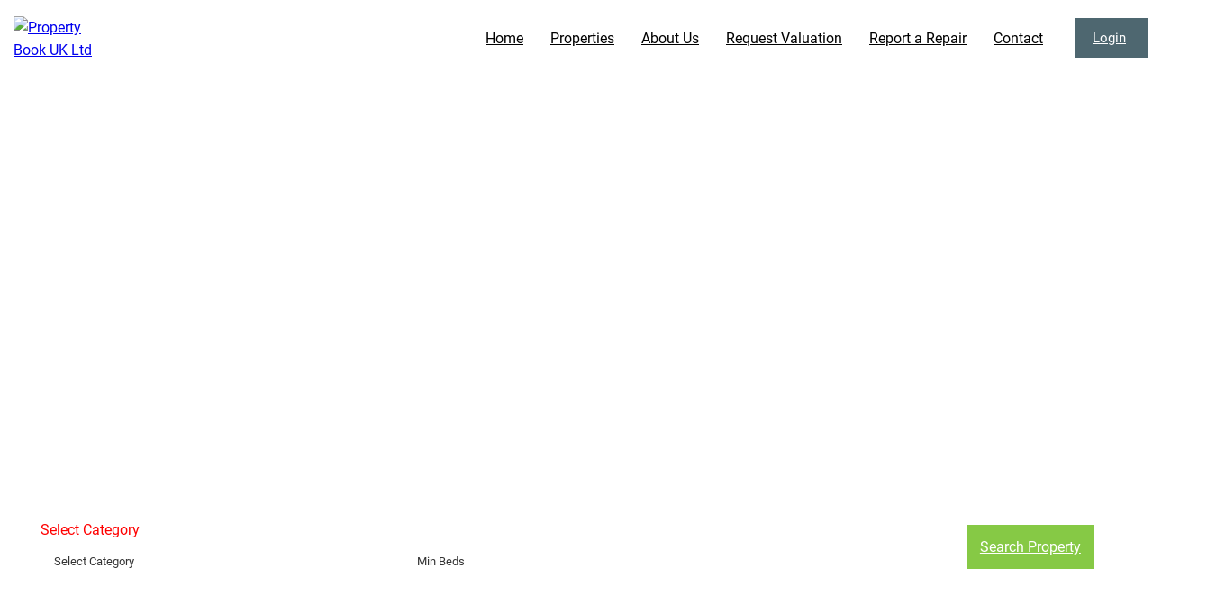

--- FILE ---
content_type: text/html; charset=UTF-8
request_url: https://www.propertybookuk.com/?taxonomy=property_feature&term=new-carpet-throughout
body_size: 27527
content:

<!DOCTYPE html PUBLIC "-//W3C//DTD XHTML 1.0 Transitional//EN" "http://www.w3.org/TR/xhtml1/DTD/xhtml1-transitional.dtd">
<html xmlns="http://www.w3.org/1999/xhtml"  prefix="og: http://ogp.me/ns#" >
<head>
	<base href="/" />
    <meta http-equiv="Content-Type" content="text/html; charset=utf-8" />
    <!-- <link rel="icon" type="image/png" href="https://cdnweb.gnbproperty.com//images/favicon_images/gnb-favicon.png"> -->
    <meta name="viewport" content="width=device-width, initial-scale=1"/>
    
    <title>Property Book UK Ltd</title><link rel="canonical" href="https://www.propertybookuk.com/?taxonomy=property_feature&term=new-carpet-throughout"/><script async src="https://www.googletagmanager.com/gtag/js?id=G-FSHQLLTYGN"></script>
	<script>
	  window.dataLayer = window.dataLayer || [];
	  function gtag(){dataLayer.push(arguments);}
	  gtag('js', new Date());
	
	  gtag('config', 'G-FSHQLLTYGN');
	</script>    
    <style>
        :root {
            --main-color: #6b9f34;
            --secondary-color: #00703c;
            --font-color: #ffffff;
        }
    </style>
    <script>
        var div, baseurl = "https://gnbclients2.co.uk";
    </script>
    <link href="https://wcdn.website.gnbproperty.com/gnbstatic/gnbproperty_website/css/gnb_fonts/styles.css?v=1621188497" rel="stylesheet" type="text/css">
    <link href="https://wcdn.website.gnbproperty.com/gnbstatic/gnbproperty_website/css/bootstrap.css?v=1" rel="stylesheet" type="text/css" />
    <link href="https://wcdn.website.gnbproperty.com/gnbstatic/gnbproperty_website/css/style.css?v=1" rel="stylesheet" type="text/css" />
    
    <link href="https://wcdn.website.gnbproperty.com/gnbstatic/gnbproperty_website/css/animation.css?v=1" rel="stylesheet" type="text/css" />
    <link href="https://wcdn.website.gnbproperty.com/gnbstatic/gnbproperty_website/css/fontello.css?v=1" rel="stylesheet" type="text/css" />
    <link href="https://wcdn.website.gnbproperty.com/gnbstatic/gnbproperty_website/css/login_signup_style.css?v=1" rel="stylesheet" type="text/css" />
    <link href="https://wcdn.website.gnbproperty.com/gnbstatic/gnbproperty_website/css/datepicker.css?v=1" rel="stylesheet" type="text/css" />
    <link href="https://wcdn.website.gnbproperty.com/gnbstatic/gnbproperty_website/css/component.css?v=1" rel="stylesheet" type="text/css" />
    <link href="https://wcdn.website.gnbproperty.com/gnbstatic/gnbproperty_website/css/layout.css?v=1" rel="stylesheet" type="text/css" />
    <link href="https://wcdn.website.gnbproperty.com/gnbstatic/gnbproperty_website/css/font-awesome.min.css?v=1" rel="stylesheet" type="text/css" />
    <link href="https://wcdn.website.gnbproperty.com/gnbstatic/gnbproperty_website/css/font-awesome-animation.css?v=1" rel="stylesheet" type="text/css" />
    <link href="https://wcdn.website.gnbproperty.com/gnbstatic/gnbproperty_website/css/style-responsive.css?v=1" rel="stylesheet" type="text/css" />
    <link href="https://wcdn.website.gnbproperty.com/gnbstatic/gnbproperty_website/css/karla_font.css?v=1" rel="stylesheet" type="text/css" />
    <link rel="stylesheet" type="text/css" href="https://wcdn.website.gnbproperty.com/gnbstatic/gnbproperty_website/css/ie-css-fix.css?v=1" />
    <link href="https://fonts.googleapis.com/css?family=Poppins:100,100i,200,200i,300,300i,400,400i,500,500i,600,600i,700,700i,800,800i,900,900i&display=swap" rel="stylesheet">
    <link href="https://fonts.googleapis.com/css?family=Crete+Round:400,400i&display=swap" rel="stylesheet">
    
    <script src="template/estate_template_arid_new//js/animations-script.js" type="text/javascript" media ="screen and (min-width:768px)"></script>
	<link rel="stylesheet" type="text/css" href="template/estate_template_arid_new//css/animations.css" media ="screen and (min-width:768px)" />
    <!--- Font --->
    <link href="template/estate_template_arid_new//theme_style.css?v=1040202499" rel="stylesheet" type="text/css" />
    <script src="https://wcdn.website.gnbproperty.com/gnbstatic/gnbproperty_website/js/jquery.min.js?v=1" type="text/javascript"></script>
    <script src="https://wcdn.website.gnbproperty.com/gnbstatic/gnbproperty_website/js/bootstrap.js?v=1" type="text/javascript"></script>
    <script src="https://wcdn.website.gnbproperty.com/gnbstatic/gnbproperty_website/js/bootbox.js?v=1" type="text/javascript"></script>
    <script src="https://wcdn.website.gnbproperty.com/gnbstatic/gnbproperty_website/js/bootstrap-datepicker.min.js" type="text/javascript"></script>
    <script src="https://wcdn.website.gnbproperty.com/gnbstatic/gnbproperty_website/js/jquery.cookie.js" type="text/javascript"></script>
    <script src="https://wcdn.website.gnbproperty.com/gnbstatic/gnbproperty_website/js/user_script.js?v=1" type="text/javascript"></script>
    <link rel="stylesheet" type="text/css" href="https://wcdn.website.gnbproperty.com/gnbstatic/gnbproperty_website/css/slick.css">
    <link rel="stylesheet" type="text/css" href="https://wcdn.website.gnbproperty.com/gnbstatic/gnbproperty_website/css/slick-theme.css">
    <script type="text/javascript" src="https://wcdn.website.gnbproperty.com/gnbstatic/gnbproperty_website/js/slick.js"></script>
            <!--this is for enable cookie popup-->
        <link rel="stylesheet" type="text/css" href="css/jquery-eu-cookie-law-popup.css"/>
        <script src="js/jquery-eu-cookie-law-popup.js"></script>
        <!--end cookie popup -->
                	<style>
    	
    		
		    @font-face {
		        font-family: "gnb-font";
		        src:url("https://wcdn.website.gnbproperty.com/gnbstatic/gnbproperty_website/css/gnb_fonts/fonts/gnb-font.eot?v=1");
		        src:url("https://wcdn.website.gnbproperty.com/gnbstatic/gnbproperty_website/css/gnb_fonts/fonts/gnb-font.eot?v=1#iefix") format("embedded-opentype"),
		        url("https://wcdn.website.gnbproperty.com/gnbstatic/gnbproperty_website/css/gnb_fonts/fonts/gnb-font.woff?v=1") format("woff"),
		        url("https://wcdn.website.gnbproperty.com/gnbstatic/gnbproperty_website/css/gnb_fonts/fonts/gnb-font.ttf?v=1") format("truetype"),
		        url("https://wcdn.website.gnbproperty.com/gnbstatic/gnbproperty_website/css/gnb_fonts/fonts/gnb-font.svg?v=1#gnb-font") format("svg");
		        font-weight: normal;
		        font-style: normal;
		    }
		    body{
		    	overflow-x: hidden;
		    }
		</style>
	</head>
			<style>
	    header {
            background: #ffffffd1;
        }
        
	</style>
			<style>
		.bg_black_2{
			background: var(--main-color);
		}
		
        .as_logo img{
            width: 330px;
            transition: 0.3s;
            max-width:330px;
        }
        .menu_section.sticky{
        	position: fixed;
			width: 100%;
			display: table;
			z-index: 9999;
			top: 0;
			transition: 0.3s ease-in-out;
			background: #fffffff2;
			box-shadow: 0px 3px 20px 0 #4e4e4e17;
        }
        .cmn_btn{
        	border-radius: 5px;
			padding: 8px 28px;
		    font-weight: 500;
			color: #fff;
			border: 2px solid var(--main-color);
			background: var(--main-color) !important;
        }
        .hover:hover {
		    background: #fff !important;
		    color: var(--main-color);
        }
        .feature_content{
    	    background-color: #f7f7f7;
        }
        .feature_img{ 
        	border-radius: 5px 5px 0 0;
        }
        .feature_div:hover .feature_img{
        	transform: none;
        }
        .feature_div{
        	padding: 15px 0 0 0;
        }
        .amenities{
        	border-radius: 0 0 5px 5px;
    	    background: var(--main-color);
        }
        
        .feature_div:hover .amenities {
		    background: var(--secondary-color);
		}
		.as_menu {
		    width: calc(100% - 350px);
		}
        .as_menu ul li a{
        	color: #333; 
    	    font-weight: 500;
        }
        .as_menu ul li a.menu_active {
		    color: var(--secondary-color);
		}
		.sticky .as_menu ul li a.menu_active {
		    color: var(--secondary-color);
		}
        .as_header_social_icon .col{
    	    padding-left: 20px;
        }
		.as_header_contact .col, .as_header_contact .col a{
			color: #fff;
			font-weight: 300;
		}
		.as_header_contact .col i {
		    color: #fff;
		}
		.as_menu ul li ul.sub_menu li {
		    padding: 0 18px;
		}
        .hamburger_menu .icon-right {
            transition-duration: 0.5s;
            position: absolute;
            height: 2px;
            width: 12px;
            top: 42px;
            background-color: #000;
            left: 12px;
        }
        .hamburger_menu.open .icon-right {
            transition-duration: 0.5s;
            background: transparent;
        }
        .hamburger_menu .icon-right:before {
            transition-duration: 0.5s;
            position: absolute;
            width: 12px;
            height: 2px;
            background-color: #6b9f34;
            content: "";
            top: -8px;
            margin-left:0;
        }
        .hamburger_menu.open .icon-right:after {
            -webkit-transform: rotateZ(45deg) scaleX(1.4) translate(-2px, -2px);
            transform: rotateZ(45deg) scaleX(1.4) translate(-2px, -2px);
            margin-left:-1px;
        }
        .hamburger_menu.open .icon-right:before {
            -webkit-transform: rotateZ(-45deg) scaleX(1.4) translate(-2px, 2px);
            transform: rotateZ(-45deg) scaleX(1.4) translate(-2px, 2px);
            margin-left:-1px;
        }
        .hamburger_menu .icon-right:after {
            transition-duration: 0.5s;
            position: absolute;
            width: 12px;
            height: 2px;
            background-color: var(--main-color);
            content: "";
            top: 8px;
        }
        .hamburger_menu .icon-left {
            transition-duration: 0.5s;
            position: absolute;
            height: 2px;
            width: 12px;
            top: 42px;
            background-color: #000;
        }
        .hamburger_menu.open .icon-left {
            transition-duration: 0.5s;
            background: transparent;
        }
        .hamburger_menu .icon-left:before {
            transition-duration: 0.5s;
            position: absolute;
            width: 12px;
            height: 2px;
            background-color: #6b9f34;
            content: "";
            top: -8px;
            margin-left:0;
        }
        .hamburger_menu .icon-left:after {
            transition-duration: 0.5s;
            position: absolute;
            width: 12px;
            height: 2px;
            background-color: var(--main-color);
            content: "";
            top: 8px;
        }
        .hamburger_menu.open .icon-left:before {
            -webkit-transform: rotateZ(45deg) scaleX(1.4) translate(2px, 2px);
            transform: rotateZ(45deg) scaleX(1.4) translate(2px, 2px);
        }
        .hamburger_menu.open .icon-left:after {
            -webkit-transform: rotateZ(-45deg) scaleX(1.4) translate(2px, -2px);
            transform: rotateZ(-45deg) scaleX(1.4) translate(2px, -2px);
        }
        .hamburger_menu{
            width: 24px;
            transition-duration: 0.5s;
            cursor: pointer;
            position:relative;
            float:right;
            display:none;
            margin: 18px 0 0px 5px;
        }
        .home_banner_sec{
        	position:relative;
        }
        .as_container{
        	padding: 0 15px;
        }
        .sticky .as_menu ul li a{
        	color: #333;
        }
        .as_menu ul{
		    padding: 20px 0 10px 0;
        }
        .dropdown ul{
    	    top: 45px;
        }
        .sticky .dropdown ul.sub_menu {
		    /*top: 35px;*/
		}
        .feature_content p{
        	font-size: 14px;
        }
        .inner_banner{
			margin: 145px 0 0 0;
			padding: 120px 0;
			background-position: center;
			background-size: cover;
			background-repeat: no-repeat;
			background-color: #7a7a7a;
			background-blend-mode: multiply;
        } 
        .banner_title{
        	text-align: center;
        }
        .banner_title h1 {
		    color: #fff;
		    /*display: inline-block;
		    background-color: var(--main-color);
		    padding: 8px 25px;
	        font-weight: 600;
		    font-size: 32px;
		    border-radius: 5px;*/
		    margin: 0;
		}
		.home_link {
		    display: flex;
		    gap: 10px;
		    align-items: center;
		    padding: 7px 15px 7px;
		    background-color: var(--secondary-color);
		    color: #888;
		    border-radius: 5px ;
		    margin: 50px 0 0;
		}
		.home_link a {
		    color: #fff;
		    font-size: 14px;
		    line-height: 1.5;
		    font-weight: 500;
		}
		.fa.fa-arrow-right {
		    margin-top: -3px;
		    color: #fff;
		}
		.home_link .home_nav:hover {
		    text-decoration: underline;
		}
		.top_menu {
		    top: -80px;
		}
		.app_store {
		    background-image: url('https://cdn1.gnbproperty.com/gnb-dev-user-uploads/cnb/website/breezy/2083136ffa1808ca94d531cd1ac5f123.png');
		    height: 45px;
		    width: 123px;
		    background-position: center;
		    background-size: contain;
		    background-color: #0d2b3f;
		    margin-top: 15px;
		    transition: 0.3s;
		}
		.android_app {
		    background-image: url('https://cdn1.gnbproperty.com/gnb-dev-user-uploads/cnb/website/breezy/c88b631e88f5216b28f0f97de1934cbe.png');
		    height: 45px;
		    width: 123px;
		    background-position: center;
		    background-size: contain;
		    margin-top: 15px;
		    background-color: #0d2b3f;
		    transition: 0.3s;
		}
		.bg_img{
		    background: linear-gradient(90deg, rgba(0, 0, 0, 0.4), rgba(0, 0,0, 0.4)), url('https://cdn1.gnbproperty.com/gnb-user-uploads/cnb/website/arid/43b0425dd9a113894935b0071fefb352.jpg');
		    background-size: cover;
		    height: 55vh;
		    background-position: center;
		    display: flex;
		    align-items: center;
		    text-align: center;
		}
		 
        @media(max-width: 1250px){
            header .col.margin_minus_20.padding_15{
                padding-left: 20px;
                padding-right: 20px;
                display: flex;
				align-items: center;
				justify-content: end;
            }
            .as_container.main_logo_sec {
                padding: 0 20px;
            }
        }
        @media(max-width: 992px){
        	header.sticky .as_menu {
			    width: calc(100% - 160px);
			}
            .hamburger_menu{
        		display:block;
        	}
        	.header_menu {
                display: none;
        	}
        	.as_logo img {
			    width: 110px;
        	}
        	.inner_banner {
			    margin: 142px 0 0 0;
        	}
        	
        }
        @media(max-width: 650px){
        	.col.col_80 {
			    width: 100%;
			}
        	header.sticky .hamburger_menu{
        		margin: -15px 0 0px 5px;
        	}
        	header.sticky .ten_temp_user .user {
    			padding: 17px 10px 15px;
        	}
         
			.as_menu {
			    width: calc(100% - 160px);
			}
            header {
                border-bottom: 0px solid #FFF;
                position: relative;
            }
            .inner_banner {
			    margin: 0;
			}
        }
	</style>
	<body>
		
			        <!--this is for enable cookie popup-->
	        <link rel="stylesheet" type="text/css" href="css/jquery-eu-cookie-law-popup.css"/>
	        <script src="js/jquery-eu-cookie-law-popup.js"></script>
	        <!--end cookie popup -->
	        		
	    <!DOCTYPE html>
<html lang="en-gb">
<head>
	<base href="/" />
    <meta http-equiv="Content-Type" content="text/html; charset=utf-8" />
    <link rel="icon" type="image/png" href="https://cdnweb.gnbproperty.com//images/favicon_images/gnb-favicon.png">
    <meta name="viewport" content="width=device-width, initial-scale=1"/>
    
    <title>Property Book UK Ltd</title><link rel="canonical" href="https://www.propertybookuk.com/?taxonomy=property_feature&term=new-carpet-throughout"/><script async src="https://www.googletagmanager.com/gtag/js?id=G-FSHQLLTYGN"></script>
	<script>
	  window.dataLayer = window.dataLayer || [];
	  function gtag(){dataLayer.push(arguments);}
	  gtag('js', new Date());
	
	  gtag('config', 'G-FSHQLLTYGN');
	</script>    
    
    <script>
        var div, baseurl = "https://gnbclients2.co.uk";
    </script>
    
    <link hreflang="en-gb" href="https://wcdn.website.gnbproperty.com/gnbstatic/gnbproperty_website/css/bootstrap.css" rel="stylesheet" type="text/css" />
    <link hreflang="en-gb" href="https://wcdn.website.gnbproperty.com/gnbstatic/gnbproperty_website/css/fontello.min.css" rel="stylesheet" type="text/css" />
    <link hreflang="en-gb" href="https://wcdn.website.gnbproperty.com/gnbstatic/gnbproperty_website/css/layout.min.css" rel="stylesheet" type="text/css" />
    <link hreflang="en-gb" href="https://wcdn.website.gnbproperty.com/gnbstatic/gnbproperty_website/css/font-awesome.min.css" rel="stylesheet" type="text/css" />
    
        
    <!--- Font --->
    <link hreflang="en-gb" href="template/estate_template_arid_new/theme_style.css?v=2012896163" rel="stylesheet" type="text/css" />
	<link hreflang="en-gb" href="https://wcdn.website.gnbproperty.com/gnbstatic/gnbproperty_website/css/gnb_fonts/styles.min.css?v=567582724" rel="stylesheet" type="text/css">
	
	<link href="template/estate_template_arid_new/pbul/additional_page_style.css?v=1665853946" rel="stylesheet" type="text/css" />
    
    <script src="https://wcdn.website.gnbproperty.com/gnbstatic/gnbproperty_website/js/jquery.min.js" type="text/javascript"></script> 
    
    		<link href="template/estate_template_arid_new/pbul/additional_page_style.css?v=2058823790" rel="stylesheet" type="text/css" />
    	<link hreflang="en-gb" href="https://wcdn.website.gnbproperty.com/gnbstatic/gnbproperty_website/css/login_signup_style.min.css" rel="stylesheet" type="text/css" />
    	<link hreflang="en-gb" rel="stylesheet" type="text/css" href="https://wcdn.website.gnbproperty.com/gnbstatic/gnbproperty_website/css/slick.css">
	    <link hreflang="en-gb" rel="stylesheet" type="text/css" href="https://wcdn.website.gnbproperty.com/gnbstatic/gnbproperty_website/css/slick-theme.css">
	    <script type="text/javascript" src="https://wcdn.website.gnbproperty.com/gnbstatic/gnbproperty_website/js/slick.js"></script>	
        
   	
    <style>
		    
		:root {
            --main-color: #6b9f34;
            --secondary-color: #86c945;
			--tc:#4e6770;
            --font-color: #ffffff;
            --radius:0;
        }
    	*{
			margin:0;
			padding:0;
			line-height: 1.6;
			font-family: 'Roboto';
			font-weight: normal;
		}
  
		@font-face {
		    font-family: 'Roboto';
		    src: url('/../../fonts/Roboto/Roboto-Regular.woff2') format('woff2'),
		        url('/../../fonts/Roboto-Regular.woff') format('woff'),
		        url('/../../fonts/Roboto-Regular.ttf') format('truetype');
		    font-weight: normal;
		    font-style: normal;
		    font-display: swap;
		}
		@font-face {
		    font-family: 'Montserrat';
		    src: url('/../../fonts/Montserrat/Montserrat_VariableFont.woff2') format('woff2'),
		        url('/../../fonts/Montserrat/Montserrat_VariableFont.woff') format('woff'),
		        url('/../../fonts/Montserrat/Montserrat_VariableFont.ttf') format('truetype');
		    font-weight: normal;
		    font-style: normal;
		    font-display: swap;
		}
    </style>
	
	
		
	<style>
		h1,h2,h3,h4,h5,h6,.theme_color,.text_center .t_e_cap,
		.as_title .title_sec{
			font-family: 'Montserrat', sans-serif;
			font-weight: 600;
		}
		.as_title .title_sec{
			color: #161616;
		}
		.banner_section{
			width:100%;
		}
		.banner_image {
			background-size:cover;
			background-position:center;
			background-repeat:no-repeat;
			background-color: rgb(0 0 0 / 50%);
			background-blend-mode: multiply;
		}
		.bg_black_2{
			background: var(--main-color);
		}
		header {
			position: static; 
		}
		picture {
			display: block;
		}
		body{
			overflow-x:hidden;
		}
		.header_container{
			margin: 0 auto;
			padding: 0 15px;
		}
		.col.margin_minus_20 {
			display: flex;
			align-items: center;
			justify-content: space-between;
		}
		.as_logo {
			padding: 10px 0;
		}
		.as_menu {
			width: calc(100% - 300px);
		}
		.as_logo img{
			width: 100%;
			transition: 0.3s;
			max-width:170px;
			display: block;
		}
		.menu_section.sticky{
			position: fixed;
			width: 100%;
			display: table;
			z-index: 999;
			top: 0;
			transition: 0.5s ease-in-out; 
			box-shadow: 0px 3px 20px 0 #4e4e4e17;
		}
		.cmn_btn{
			padding: 8px 28px;
			font-weight: 500;
			color: #fff;
			background: var(--secondary-color) !important;
			border-radius: var(--radius);
		}
		
		.hover:hover {
			background: var(--main-color) !important;
			color: #fff;
		}
		.app_sec .hover:hover {
			background: transparent !important;
		}
		.feature_content{
			background-color: #ffffff;
		}

		.feature_img{ 
			overflow: hidden;
		}
		.feature_div:hover .feature_img{
			transform: none;
		}
		.feature_div{
			padding: 0;
		}
		
		.amenities{ 
			background: var(--tc);
			border-radius:0;
		}
		
		
		.feature_div:hover .ribbon_text {
			background: var(--main-color);
		}
		.as_menu ul li a{
			font-weight:normal;
			color: #000; 
			font-size: 16px;
		}
		.as_menu ul li a.menu_active {
			color: var(--main-color) !important;			
		}
		
		.as_header_social_icon .col{
			padding-left: 20px;
		}
		.as_header_social_icon .col .fa{
			transition:0.3s ease;
		}
		.as_header_social_icon .col:hover .fa{
			color:var(--secondary-color);
		}
		.as_header_social_icon {
			width: 280px;
		}
		.as_header_contact .col a{
			margin-right:10px;
			transition:0.3s ease;
		}
		.as_header_contact .col a:hover{
			color:var(--secondary-color);
		}
		.as_header_contact .col a b{
			color:var(--secondary-color);
			font-weight: 700;
		}
		.as_header_contact .col, 
		.as_header_contact .col a{
			color: #fff;
			font-weight: 500;
		}
		.as_header_contact .col i {
			color: #fff;
		}
		.as_menu ul li ul.sub_menu li {
			padding: 0 0;
		}
		.hamburger_menu .icon-right {
			transition-duration: 0.5s;
			position: absolute;
			height: 2px;
			width: 12px;
			top: 32px;
			background-color: var(--main-color);
			left: 12px;
		}
		.hamburger_menu.open .icon-right {
			transition-duration: 0.5s;
			background: transparent;
		}
		.hamburger_menu .icon-right:before {
			transition-duration: 0.5s;
			position: absolute;
			width: 12px;
			height: 2px;
			background-color: var(--main-color);
			content: "";
			top: -8px;
			margin-left:0;
		}
		.hamburger_menu.open .icon-right:after {
			-webkit-transform: rotateZ(45deg) scaleX(1.4) translate(-2px, -2px);
			transform: rotateZ(45deg) scaleX(1.4) translate(-2px, -2px);
			margin-left:-1px;
		}
		.hamburger_menu.open .icon-right:before {
			-webkit-transform: rotateZ(-45deg) scaleX(1.4) translate(-2px, 2px);
			transform: rotateZ(-45deg) scaleX(1.4) translate(-2px, 2px);
			margin-left:-1px;
		}
		.hamburger_menu .icon-right:after {
			transition-duration: 0.5s;
			position: absolute;
			width: 12px;
			height: 2px;
			background-color: var(--main-color);
			content: "";
			top: 8px;
		}
		.hamburger_menu .icon-left {
			transition-duration: 0.5s;
			position: absolute;
			height: 2px;
			width: 12px;
			top: 32px;
			background-color: var(--main-color);
		}
		.hamburger_menu.open .icon-left {
			transition-duration: 0.5s;
			background: transparent;
		}
		.hamburger_menu .icon-left:before {
			transition-duration: 0.5s;
			position: absolute;
			width: 12px;
			height: 2px;
			background-color: var(--main-color);
			content: "";
			top: -8px;
			margin-left:0;
		}
		.hamburger_menu .icon-left:after {
			transition-duration: 0.5s;
			position: absolute;
			width: 12px;
			height: 2px;
			background-color: var(--main-color);
			content: "";
			top: 8px;
		}
		.hamburger_menu.open .icon-left:before {
			-webkit-transform: rotateZ(45deg) scaleX(1.4) translate(2px, 2px);
			transform: rotateZ(45deg) scaleX(1.4) translate(2px, 2px);
		}
		.hamburger_menu.open .icon-left:after {
			-webkit-transform: rotateZ(-45deg) scaleX(1.4) translate(2px, -2px);
			transform: rotateZ(-45deg) scaleX(1.4) translate(2px, -2px);
		}
		.hamburger_menu{
			width: 24px;
			transition-duration: 0.5s;
			cursor: pointer;
			position:relative;
			float:right;
			display:none;  
			margin: 15px 0 0px 0px;
		}
		.home_banner_sec{
			position:relative;
		}
		.as_container{
			padding: 0 15px;
		}
		.sticky .as_menu ul li a{
			color: #000;
		}
		.as_menu ul{
			padding: 0;
		}
		.dropdown ul{
			top: 88px;
		}
		.dropdown .sub_menu{
			padding:0;
		}
		.feature_content p{
			font-size: 14px;
		}
		.inner_banner{
			margin:0;
			padding: 120px 0;
			background-position: center;
			background-size: cover;
			background-repeat: no-repeat;
			background-color: #93939336;
			background-blend-mode: multiply; 
			background-image: url(https://cdn1.gnbproperty.com/gnb-user-uploads/cnb/website/pbul/7083e451878d8708c1eba621f30062db.jpg);
			position: relative;
    		margin-bottom: 60px;
		} 
		.banner_title { 
			position: absolute;
			bottom: -90px;
			right: 50%;
			transform: translateX(50%);
		}
		.banner_title h1 {
			color: #000;
			display: inline-block; 		
			font-size: 32px;
			border-radius: var(--radius);
			margin: 0;
		}
		.home_link {
			display: flex;
			gap: 10px;
			align-items: center;
			padding: 7px 15px 7px;
			background-color: var(--secondary-color);
			color: #888;
			border-radius: 10px 0;
			margin: 50px 0 0;
		}
		.home_link a {
			color: #fff;
			font-size: 14px;
			line-height: 1.5;
			font-weight: 500;
		}
		.fa.fa-arrow-right {
			margin-top: -3px;
			color: #fff;
		}
		.home_link .home_nav:hover {
			text-decoration: underline;
		}
		login_in_menu .child_level1{
			padding:0;
		}
		.child_level1 li a{
			background-color:transparent;
		}
		
		
		.menu_section{
			position: relative;
			background-color: #fff;
			z-index: 9; 
		}
		
		.list_view .feature_content p{
			font-size:15px;
		}
		.list_view .fe_location{
			font-size: 16px;
			
		}
		.list_view .fe_price {
			font-size: 18px;
		}
		.social_header {
			display: flex;
			align-items: center;
			justify-content: space-between;
		}
		.white_footer {
			border-top: 1px solid rgb(43 169 225 / 26%);
		}
		.ban_img_overlay{
			padding:80px 0px 0 !important;
		}
		header{
			box-shadow:none !important;
		}
		i.fa.fa-quote-left, i.fa.fa-quote-right {
			color:var(--secondary-color) !important;
		}
		.col_review_left h6{
			color:var(--main-color) !important;
		}
		a.login_menu_a.loggin_name span{
			width: 100%;
			max-width: 90px;
			display: block;
			overflow: hidden;
			text-overflow: ellipsis;
			white-space: nowrap;
		}
		a.login_menu_a.loggin_name i {
			line-height: 0;
			padding-left: 5px;
			position: relative;
			top: 2px;
		}
		.header_menu .sub_menu li a{
			padding: 10px 18px;
		}
		.form-group .input-group{
			width:100%;
		}
		section.as_full_container.blog_section{
			background-color:#f5f5f5 !important;
		}
		
		
		.menu_title{
			padding: 10px !important;
			text-align: center;
			color: #fff;
			font-weight: 500;
			font-size: 14px !important;
			background-color: var(--main-color) !important;
		}
		
		/* drop down arrow css */
		.drop_arrow {
			position:relative !important;
			padding-right:25px !important;
		}
		.drop_arrow:after {
			content: '';
			position: absolute;
			top: 46px;
			right: 9px;
			border: solid #aaa;
			border-width: 0 2px 2px 0;
			display: inline-block;
			padding: 3px;
			transform: rotate(45deg) ;
			transition:all 500ms ease;
			font-weight:normal;
		}
		.drop_arrow:hover:after {
			animation:250ms indicate ease ;
		}
		@keyframes indicate {
			from { top:46px; }
			65%  { top:48px; }
			to   { top:46px; }    
		}
			select{
			appearance: initial !important;
			-webkit-appearance: initial !important;
		}

		@media(max-width: 1250px){
			header .col.margin_minus_20.padding_15{
				padding-left: 20px;
				padding-right: 20px;
				display: flex;
				align-items: center;
				justify-content: end;
			}
			.as_container.main_logo_sec {
				padding: 0 20px;
			}
		}
		
		@media(max-width: 1200px) {
			.header_menu, .header_contact {
				display:none;
			}
			.hamburger_menu{
				display:block;
			}
		}		
		
		@media(max-width: 992px){

			.hamburger_menu{
				display:block;
			}
			.header_menu {
				display: none;
			}
			
		}
		@media(max-width: 650px){
			.col.col_80 {
				width: 100%;
			}
			header.sticky .hamburger_menu{
				margin: -15px 0 0px 5px;
			}
			header.sticky .ten_temp_user .user {
				padding: 17px 10px 15px;
			}

			header {
				border-bottom: 0px solid #FFF;
				position: relative;
			}
		 
		}
		@media(max-width: 576px){
			.inner_banner{
				padding:80px 0;
			}
		}
	</style>

	</head>
	<body>
		
	
		
			        <!--this is for enable cookie popup-->
	        <link rel="stylesheet" type="text/css" href="css/jquery-eu-cookie-law-popup.css"/>
	        <script src="js/jquery-eu-cookie-law-popup.js"></script>
	        <!--end cookie popup -->
	        		
	    		<header class=""> 
			<section class="as_full_container menu_section animate animate--fade-up">
				<div class="header_container main_logo_sec">
					<div class="col margin_minus_20">
						<div class="as_logo  ">
							<a class="as_logo_link" href="./"  title="Property Book UK Ltd"> 
	                				<img src="https://cdn1.gnbproperty.com/gnb-user-uploads/cnb/website/pbul/d20f97275bb0981925a4f92f72aa1297.png" alt="Property Book UK Ltd" title="Property Book UK Ltd">
	                		</a>
						</div>
						<div class="as_menu">
				            <div class="ten_temp_user">
                				                	                <div class="user">
                						<a href="/login" class="login_menu" title="Login"> <i class="icon-login"></i><span> Login</span></a>
                					</div>
                	                                			</div>
                			<div class="hamburger_menu">
            					<div class="icon-left"></div>
            					<div class="icon-right"></div>
            		        </div>		        
				        
							
							<div class="header_menu">
                				<ul>
                					<li><a class="sublink menu_link " data-hover="Home" title="Home" href="./">Home</a></li>
									<li class="dropdown"><a href="javascript:;" class="sublink menu_link ">Properties  </a>
										<ul class="sub_menu">
											<div>
												<li><a class="" href="/lettings" title="Lettings">Lettings</a></li>
												<li><a class="" href="/sales" title="Sales">Sales</a></li>
											</div>
										</ul>
									</li>									
									<li><a class="sublink menu_link "  href="page/1-about-us" title="About Us">About Us</a></li>                					
									<li><a class="sublink menu_link "  href="request_valuation" title="Request Valuation">Request Valuation</a></li>                					
                					<li><a class="sublink menu_link "  href="report_a_problem" title="Report a Repair">Report a Repair</a></li>                					
                					<li><a class="sublink menu_link " href="/contact" title="Contact">Contact</a></li>
                				</ul>
                			</div>
						</div>
					</div>
				</div>
			</section>
		</header>
		<!--Hover style here-->
        <style>
            .sublink:hover{
            	color: var(--secondary-color) !important;
            }
            .dropdown li{
            	background-color: #0089b712;
            }
            .dropdown ul div{ 
				overflow: hidden;
				border-radius:2px;
			    background-color: #fff;
            }
            .dropdown li:hover{
				background-color: unset;
			}
			
			.dropdown li:hover a, .sticky .dropdown li:hover a {
			    color: var(--main-color) !important;
			    padding-left: 20px;
			}
			.submenu_active {
			    color: #fff !important;
			    padding-left: 20px;
				background-color:var(--secondary-color); ;
			}
			.sub_menu div li a {
			    font-size: 15px;
			}
			.dropdown ul{
				width: 280px;
				left: 0px;
			}
            label.estate1_login_name{
                cursor: pointer;
            }
		    .user {
                float: right;
                padding: 20px 0 20px 20px;
                transition: 0.5s ease-in-out;
            }
            .user a{
				color: #fff;
				font-weight: 500;
				font-size: 15px;
				background-color: var(--tc);
				transition: 0.5s ease-in-out;
				padding: 10px 25px 10px 20px;
				display: -webkit-box;
            }
            .sublink:hover:after {
				color:var(--secondary-color);
            }
            .user a:hover{
				background-color: var(--main-color);
            	cursor:pointer;
            }
            .user a i{
            	color:#fff;
            	font-size:14px;
            }
           
            .signup_holder {
                padding: 20px;
                width: 300px;
                margin: 200px auto 150px!important;
                background: #6b9f34;
            }
            .signup_holder button {
                background: none;
                border: 2px solid #FFFFFF;
                border-radius: 5px;
                margin-top: 10px;
                font-size: 15px;
                width: 100%;
                padding: 5px 10px;
                margin-bottom: 10px;
            }
            .dropdown-menu.user-drop.ten_temp_drop {
                background: rgba(115, 15, 105,0.5);
                width: 100%;
                text-align: center;
                margin: 0;
                transition: 0.5s ease-in-out;
            }
            .dropdown-menu.user-drop.ten_temp_drop li{
                float: none;
                display: inline-block;
            }
            .dropdown-menu.user-drop.ten_temp_drop li a{
                color: #fff;
                font-size: 16px;
            }
            .dropdown-menu.user-drop.ten_temp_drop li a i{
                padding-right: 5px;
                vertical-align: middle;
            }
            .dropdown-menu.user-drop.ten_temp_drop li:hover a{
                color: #fff;
                background-color: transparent;
            }
            login_in_menu.dropdown ul {
			    top: 110%;
			    right:0;
			    left:auto;
			    width:170px;
            }
            .as_menu ul li{
        		padding: 15px 15px;
        	}
        	.child_level1 li{
        		padding: 0px !important;
        	}
        	.padding_10 {
			    padding: 29px 0;
			}
			.padding_15 {
			    padding: 10px 0;
			}
			.gnb-overall-privacy-policy{
				padding: 80px 0 50px !important; 
			}
			.gnb-privacy-p-b-10 p, .gnb-privacy-p-b-50 p{
				font-size: 16px !important;
				margin-bottom: 10px;
				line-height: 1.6;
			}
			.gnb-privacy-p-b-10 li, .gnb-privacy-p-b-50 li{
				font-size: 16px;
				margin-bottom: 10px;
				line-height: 1.6;
				font-weight:300;
				margin-left: 20px;
			}
			.gnb-privacy-p-b-10 a, .gnb-privacy-p-b-50 a{
				color: var(--main-color) !important;
				font-weight: bold;
				transition:all 100ms ease;
			}
			.gnb-privacy-p-b-10 a:hover, .gnb-privacy-p-b-50 a:hover{
				color: var(--secondary-color) !important;
			
			}
			p.gnb-privacy-head {
				font-weight: bold;
				font-size: 20px !important;
			}
			.as_header_contact{
			    width:100%;
			    padding:0;
			}
			select {
			    appearance: menulist;
			    -moz-appearance: menulist;
			    -webkit-appearance: menulist;
			    cursor:pointer;
			}
			.form-group .field-title, .search_criteria_form .field-title{
			    font-weight: 500 !important; 
			}
			.boolean_cls {
			    padding-left: 0;
			    padding-bottom: 5px;
			    padding-top: 15px !important;
			}
			.boolean_cls label, .boolean_cls span {
			    font-size: 14px;
			    font-weight: 500;
			}
			.form-group {
			    margin-bottom: 20px;
			}
			main {
			    margin-top: 0 !important;
			}
			main .head_sec {
			    background-color: #afafaf36;
			    padding: 80px 10px;
			    text-align: center;
				position: relative;
    			margin-bottom: 150px;
			}
			main .title{
			    font-size: 30px;
			    text-transform: capitalize; 
			    margin: 0;
			    text-align: center;
			    color: #000; 
			    display: inline-block;
			    border-radius: var(--radius);
				position: absolute;
				bottom: -90px;
				right: 50%;
				transform: translateX(50%);
			}
			.report_grid {
			    width: 100%;
			    max-width: 1400px;
			    margin: 0 auto;
			}
			.report_list a {
			    font-size: 15px !important;
			    
			    display: flex !important;
			    align-items: center;
			}
			.report_list a i {
			    font-size: 28px !important;
			    color: #333;
			    margin-right: 10px;
			}
			
			login_in_menu.dropdown ul li a {
			    color: #333 !important;
			    padding: 10px 18px;
			}
			
			@media (min-width: 1520px){
				.header_container{
		        	width: calc(100% - 200px);
				}
			}
			@media (max-width: 1519px){
				.header_container{
		        	width: calc(100% - 100px);
				}
			}
    		@media(max-width: 1400px){
				.header_container {
				    width: calc(100% - 50px);
				}
			}
			@media(max-width: 1350px){
				.header_container {
				    width: calc(100% - 20px);
				}
			}
			@media(max-width: 1300px){
			 
			}
            @media (max-width: 1200px){
            	.user {
				    padding: 27px 0 27px 25px;
				}
            }
            @media (max-width: 992px){
                .link span{ font-size: 20px; }
                .as_header_contact{
                    display: none;
                }
	         
	        	header .col.margin_minus_20.padding_15{
	        		padding: 10px 0;
	        	}
	         
            }
            @media (max-width: 767px){
                .link{ margin: 0 0 30px; }
                .as_container.main_logo_sec {
				    padding: 0 15px;
				}
				
            }
            @media (max-width: 680px){
        		.user a{
					font-size:14px;
					padding: 10px 15px
				}
				a.login_menu_a.loggin_name span { 
				    max-width: 70px; 
				}
            }
            @media (max-width: 640px){
        		.gnb-privacy-p-b-10 p, .gnb-privacy-p-b-50 p{
					font-size: 15px !important; 
				}
				p.gnb-privacy-head {
				    font-size: 19px !important;
				}
				.cnb_privacy_container {
				    text-align: left !important; 
				}
				.gnb-privacy-p-b-10 li, .gnb-privacy-p-b-50 li{
					font-size: 15px; 
				}
				main .title {
				    font-size: 26px;
				}
				.as_menu {
				    width: calc(100% - 200px);
				}
            }
            @media (max-width: 576px){
            	.banner_title h1 {
				    font-size: 26px;
				}
				.header_container {
					width:100%; 
				    padding: 0 12px;
				}
				
				.user {
				    padding: 20px 0px 20px 20px;
				}
			 
				.hamburger_menu{
					margin: 5px 0px 0px 0px;
				}
				login_in_menu.dropdown ul {
					width:140px; 
				    left:auto;
				    right:-5px;
				}
				login_in_menu.dropdown ul li a{
					font-size:13px;
					/*padding:6px 0;*/
				}
				main .head_sec {
				    padding: 80px 10px; 
				}
				
            }
            @media (max-width: 480px){
	        	.book_viewing_timeline li {
				    position: relative;
				    z-index: 1;
				}
				.book_viewing_timeline ul:after {
				    left: 30% !important;
				}
				.book_viewing_timeline ul:before{
				    z-index: 1;
				}
				.book_viewing_timeline ul:before,.book_viewing_timeline ul:after {
				    content: "" !important;
				}
				.book_viewing_timeline ul{
					flex-direction: column;
				}
	        	.as_menu {
					width:calc(100% - 190px);
				}
				
				.padding_10{
					padding:16px 0;
				}
				.hamburger_menu .icon-right{
					left:10px;
				}
				.hamburger_menu .icon-left:after, .hamburger_menu .icon-left:before, .hamburger_menu .icon-left{
					width:10px;
				}
            }
            @media (max-width: 380px){
				
				login_in_menu.dropdown ul { 
				    left:auto;
				    right:-8px;
				}
				.as_menu{
					width:calc(100% - 160px);
				}
				.user a span{
					display: none !important;
				}
				a.login_menu_a.loggin_name i { 
				    padding: 5px; 
				}
				main .title {
				    font-size: 24px;
				}
				p.gnb-privacy-head {
				    font-size: 18px !important;
				}
				.user a{ 
					padding: 10px;
				}
            }
            @media (max-width: 320px){
            	.banner_title h1 {
				    font-size: 24px;
				}
				.user {
				    padding: 20px 0px 20px 15px;
				}
				a.login_menu_a.loggin_name{
					max-width:60px;
				}

            }
            @media (max-width: 295px){
	        	.as_menu {
				    max-width: 130px;
				}
            }

        </style>
        
<script>
	$(window).scroll(function() {
		if ($(this).scrollTop() > 90 ) {
			$('.menu_section').addClass('sticky');
		} else {
			$('.menu_section').removeClass('sticky');
		}
	});
	$(window).scroll(function() {
		if ($(this).scrollTop() > 2 ) {
			$('.ins_free_val').addClass('sticky');
		} else {
			$('.ins_free_val').removeClass('sticky');
		}
	});

	var minPrice = '';
	var maxPrice = '';
</script> 
<style>
    .detail_page_sec{
		position:relative;
		width:100%;
	}
	video#backgroundvid {
	    min-width: 100%;
	    height: calc(100vh - 104px);
	    object-fit: cover;
	    position:relative;
	    z-index:-1;
	}
    .detail_page_sec .slick-next{
    	border-bottom: 35px solid #6b9f34;
        color: #fff;
        height: 0;
        width: 40px;
        transition: 0.5s;
        bottom: auto;
        top: 35px;
        left: 180px;
        z-index: 9;
	}
	.detail_page_sec .slick-prev{
		border-top: 35px solid #fff;
        color: #fff;
        height: 0;
        width: 40px;
        transition: 0.5s;
        bottom: 0;
        top: 35px;
        left: 140px;
        z-index: 9;
	}
    .detail_page_sec .slick-next:before {
	    content: "";
        transform: rotate(-45deg);
        -webkit-transform: rotate(-45deg);
        top: 12px;
        left: 11px;
        border: solid #fff;
        border-width: 0 2px 2px 0;
        padding: 5px;
        position: absolute;
        transition: 0.5s; 
	 }
	.detail_page_sec .slick-prev:before{
        content: "";
        transform: rotate(135deg);
        -webkit-transform: rotate(135deg);
        bottom: 10px;
        left: 18px;
        border: solid var(--main-color);
        border-width: 0 2px 2px 0;
        padding: 5px;
        position: absolute;
        transition: 0.5s;
    }
    .as_home_search select, .as_home_search input {
	    background-color: #121212;
        border-radius: 4px;
    }
 
    
    button.slick-prev.slick-arrow:hover {
        border-top: 35px solid var(--secondary-color);
    }
    button.slick-prev.slick-arrow:hover:before {
        border-color:#fff;
    }
    button.slick-next.slick-arrow:hover {
        border-bottom: 35px solid var(--secondary-color);
    }
    html {
      scroll-behavior: smooth;
    }
	.search_sec.col_300px_re{
		width: 100%;
		display: flex;
		flex-direction: column;
		height: 100%;
	}
	.as_home_search .col_300px_re .col{
		padding: 0;
	}
	.search_sec.col_300px_re .col_15{
		width: 100%;
	}
	.search_sec.col_300px_re .col_25{
		width: 100%;
		text-align: center;
	}
	.flex_end {
	    display: flex;
	    justify-content: center;
	    position: absolute;
	    bottom: 30px;
	    width: 100%;
	    padding: 0;
	    max-width: 1220px;
	    left: 50%;
	    transform: translateX(-50%);
	}
	.as_home_search{
		height: 50px;
		display: block;
		width: 100%;
		background: rgba(0,0,0,0);
		background-size:10%;
		position:relative;
		top: -430px;
		right: 30px;
	}
	.link.menu_active{
        color: #ae8055;
    }
    .link{
        display: inline-block;
        position: relative;
        z-index: 1;
        transition: all 0.5s;
        float: right;
        margin: 35px 20px;
        color: #fff;
        font-size: 16px;
    }
    .link:hover{ color: transparent; }
    .link:before,
    .link:after{
        content: attr(data-hover);
        white-space: nowrap;
        position: absolute;
        left: 0;
        top: 0;
        height: 100%;
        width: 100%;
        transition:all 0.5s;
    }
    .link:after{
        color: #ae8055;
        opacity: 0;
        left: -10px;
    }
    .link:hover:before{
        left: 15px;
        opacity: 0;
        color: #000;
    }
    .link:hover:after{
        left: 0;
        opacity: 1;
        transition-delay:0.1s;
    }
    label.estate1_login_name{
        cursor: pointer;
    }
    .signup_holder {
        padding: 20px;
        width: 300px;
        margin: 200px auto 150px!important;
        background: #000;
    }
    .signup_holder button {
        background: none;
        border: 2px solid #FFFFFF;
        border-radius: 5px;
        margin-top: 10px;
        font-size: 15px;
        width: 100%;
        padding: 5px 10px;
        margin-bottom: 10px;
    }
    .dropdown-menu.user-drop.ten_temp_drop {
        background: rgba(115, 15, 105,0.5);
        width: 100%;
        text-align: center;
        margin: 0;
        transition: 0.5s ease-in-out;
    }
    .dropdown-menu.user-drop.ten_temp_drop li{
        float: none;
        display: inline-block;
    }
    .dropdown-menu.user-drop.ten_temp_drop li a{
        color: #fff;
        font-size: 16px;
    }
    .dropdown-menu.user-drop.ten_temp_drop li a i{
        padding-right: 5px;
        vertical-align: middle;
    }
    .dropdown-menu.user-drop.ten_temp_drop li:hover a{
        color: #fff;
        background-color: transparent;
    }
    .as_title .title_sec {
	    font-size: 34px; 
		line-height: 1.6;
		position: relative;
	}
	.as_title .title_sec:before{
		position: absolute;
		content: ;
		height: 100%;
		width: 6px;
		background-color: var(--secondary-color);
		left: 0;
		top: 0;
	}
    
    .home_video_holder {
        width: 100%;
        height: calc(100vh - 124px);
        overflow: hidden;
        position: relative;
    }
  
    .app_icon_sec span {
	    font-size: 18px;
	    
	    color: #000;
	}
    .app_store, .android_app{
		height: 60px;
		width: 180px;
		background-color: var(--main-color);
		background-repeat: no-repeat;
		margin-top: 15px;
		position :relative;
    }
    .app_store:hover, .android_app:hover{
    	background-color: var(--secondary-color);
    	transform: translateY(-6px);
    }
    .display_inline{
    	display: inline-block;
    }
    .app_sec .app_content .app_sub {
	    font-weight: 500;
	    color: #818181;
	    margin-top:15px;
	    font-size: 16px;
	    width:100%;
    }
    .bg_img{
		background: linear-gradient(90deg, rgba(0, 0, 0, 0.4), rgba(0, 0,0, 0.4)), url(https://cdn1.gnbproperty.com/gnb-user-uploads/cnb/website/veco/35eff4faf2acb9fc119be012a3677d71.jpg);
		background-size: cover;
		background-position: center;
		background-repeat: no-repeat;
    }
    .menu_fly_button{
    	top: 100px !important;
    }
    .search_form .col_100 {
	    display: flex;
	    /*padding: 20px;
	    background-color: rgb(255 255 255 / 80%);*/
	    width: calc(100% - 30px);
	    margin: 0 auto;
	}
    .search_form .col_100 .col_15{
    	margin-right:20px;
    }
    .search_form .col_100 .form-control{
    	margin-bottom:0;
    }
	.flex_end .search_form .cmn_btn {
	    padding: 15px;
	    width: 100%;
	    height:auto;
	    line-height:1.5;
	}
	.flex_end .search_form .form-control {
	    height: auto;
	    background-color: #fff;
	    color: #333;
	    padding: 17px 15px;
	    border: 0;
	    border-radius: var(--radius);
	}
	.col.col_15.hint{
		position:relatitve;
	}
	#hint{
	    position: absolute;
	    top: -20px;
	    color: red;
	    display: block;
	    font-weight: 500;
	}
	.head_wrap.as_title{
	    padding: 0 20px;
	}
    .feature_sec, .about_us.padding_80, .quick_access, .testimonial_sec, .app_sec, .blog_sec{
		padding: 100px 25px !important;
	}
	.quick_access .as_title .title_sec{
		margin:0 0 15px 0; 
	}
	.search_sec select option{
		background-color: #fff;
		
	}
	.addl_banner_content {
		position: absolute;
		bottom: 180px;
		right: 50%;
		transform: translate(50%, 50px);
		z-index: 9;
		text-align: center;
		color: #fff;
		width: 100%;
		max-width: 850px;
		padding: 0 15px;
	}
	.addl_banner_content p {
		font-size: 16px;
		line-height: 1.6;
		width: 100%;
		max-width: 550px;
		margin: 0 auto;
	}
	.addl_banner_content h1 {
	    margin: 0 0 15px;
	    
	    font-size: 40px;
	    line-height: 1.3;
	}
	.addl_banner_content a {
	    margin-top: 20px;
	}
    @media (min-width: 1280px) and (orientation : landscape){
         
    }
    @media (max-width: 1450px){
    	.padding_80 {
		    padding: 80px 0 !important;
		}
		.feature_sec{
	      display:block;
	    }
    }
    @media (max-width: 1200px){
     
        .as_home_search{
    		height: 105px;
    		display:table;
    		width:100%;
    		position: relative;
    	}
    	.about_us h1{
    		margin-top:0 !important;
    	}
    	.about_us .col-md-6{
	    	padding:0;
    	}
    	.quick_access .col.col_30, .quick_access .col.col_70 {
    		width:50% !important;
    	}
    	.about_us .welcome_sec{
    		padding:20px !important; 
    	}
        form.search_form .search.btn.btn-lg {
            margin-top: 12px;
        }
        .as_home_search .col_300px_re .col{
            margin-top: 0px;
            margin-bottom: 0px;
            padding-left: 0;
        }
        .quick_access .col.col_70{
            width: 60%;
        }
        .quick_access .col.col_30{
            width: 40%;
        }
        section.feature_sec.as_full_container.bg-gray.padding_80 {
            display: block;
        }
        .detail_page_sec .slick-prev{
			left: 90px;
        }
        .detail_page_sec .slick-next{
        	left:130px;
        }
        .addl_banner_content h1 { 
		    font-size: 36px; 
		}
    }
    @media (max-width: 1100px){
    	#hint{
		    top: 35px;
		}
    }
    @media (max-width: 1080px){
     
    }
    @media (max-width: 992px){
    	.quick_access {
		    padding: 10px 0 40px 0;
		}
		.app_sec .as_container {
		    position: relative;
		    padding: 10px 20px 80px;
		}
        
        .link span{ font-size: 20px; }
        .quick_access figure.effect-layla p{
            width: 70%;
            margin: 0 auto;
        }
        .app_sec.as_full_container.bg-gray.padding_80 {
            text-align: center;
            padding: 0;
        }
        section.as_full_container.bg_black_2 ,img.app_sec_img.animate.animate--fade-left.animate--start {
            display: none;
        }
		.feature_sec, .about_us.padding_80, .quick_access, .testimonial_sec, .app_sec, .blog_sec{
			padding: 80px 10px !important;
		}
        .detail_page_sec .slick-prev{
            left: 50px;
        }
        .detail_page_sec .slick-next{
            left: 95px;
        }
        .quick_access_img {
		    margin-bottom:40px;
		}
        
		.about_us .welcome_sec{
			padding: 40px 0 0px 0 !important;
		}
		.addl_banner_content h1 { 
		    font-size: 32px; 
		}
    }
    @media (max-width: 768px){
    	
        
        .link{ margin: 0 0 30px; }
        .as_home_search{
            position: relative;
        }
        .home_page_slider .as_home_banner.as_full_container {
            height: 500px;
        }
        .main_text {
            font-size: 30px;
        }
        section.feature_sec.as_full_container.bg-gray.padding_80 .feature_div {
            width: calc(100% - 30px);
        }
        .app_sec .as_title .title_sec:before, .app_sec .app_content .app_sub{
            margin: auto;
            text-align: center;
        }
        .quick_access_img {
		    width: 100%;
		}
		.quick_access .as_container .col:last-child .quick_access_img{
			margin-bottom:0;
		}
        
    }
    @media (max-width: 640px){
    	.quick_access_img {
            width: 100%;
        }
        .feature_sec, .about_us.padding_80, .quick_access, .testimonial_sec, .app_sec, .blog_sec{
        	padding: 75px 0 !important;
		}

        .quick_access .col.col_70, .quick_access .col.col_30{
            width: 100%;
        }
        section#next_sec{
            background: #eff1f5;
            padding: 20px 15px 80px;
        }
        figure.effect-layla h2{
        	padding-top: 100px;
        }
        section.request_sec .heading{
            font-size: 25px;
        }
        .as_title .title_sec:before{
            margin: 0 auto;
        }
        .sp-circle-link {
            font-size: 16px;
            line-height: 30px;
            width: 250px;
        }
        section.feature_sec.as_full_container.bg-gray.padding_80 .col.col_20{
            display: none;
        }
        
        .quick_access_img{
        	height: 250px;
        }
        .quick_access figure.effect-layla p{
        	font-size: 12px;
        }
        .testimonials_container{
        	margin:0 !important;
        	padding:30px 20px 20px !important;
        }
        
        .addl_banner_content h1 { 
		    font-size: 28px; 
		}
    }
    @media (max-width: 500px){
    	.about_us .image_1 img {
		    /*height: 300px;*/
		    object-fit: cover;
		}
		.feature_content {
		    padding: 10px ;
		}
    }
    @media (max-width: 480px){
      
        form.search_form .col.col_15, form.search_form .col_25{
            width: 100%;
        }
        section.feature_sec.as_full_container.bg-gray.padding_80 .feature_div {
            width: calc(100% - 15px);
        }
        figure.effect-layla h2{
        	font-size:22px;
        }
        .head_wrap.as_title{
        	flex-direction:column;
        }
    }
    @media (max-width: 425px){
		.addl_banner_content h1 { 
		    font-size: 26px; 
		}
    }
    @media (max-width: 380px){
    	.menu_fly_button {
		    top: 100px !important;
		}
		.addl_banner_content h1 { 
		    font-size: 24px; 
		}
    }

</style>
 
<main>
        
    <div class="home_banner_sec">
		<div class="home_video_holder">
			<video autoplay="" muted="" loop="" playsinline id="backgroundvid">
				<source src="https://cdn1.gnbproperty.com/gnb-user-uploads/cnb/website/pbul/6691d22de78ddf88a46674d5c046d10a.mp4" type="video/mp4">
			</video> 
        </div>
        
        <!--<div class="addl_banner_content">
			<h1> </h1>
			<p> </p> 
		</div>-->
    	<!--<div class="home_page_slider">
		
						<div class="home_page_slider_list">
				<home_page_banner style="background-image:url('https://www.propertybookuk.com/static_images/website_banner/estate_slide1.jpg');">
				</home_page_banner>
			</div>
						<div class="home_page_slider_list">
				<home_page_banner style="background-image:url('https://www.propertybookuk.com/static_images/website_banner/estate_slide2.jpg');">
				</home_page_banner>
			</div>
						<div class="home_page_slider_list">
				<home_page_banner style="background-image:url('https://www.propertybookuk.com/static_images/website_banner/estate_slide3.jpg');">
				</home_page_banner>
			</div>
						<div class="home_page_slider_list">
				<home_page_banner style="background-image:url('https://www.propertybookuk.com/static_images/website_banner/estate_slide4.jpg');">
				</home_page_banner>
			</div>
						<div class="home_page_slider_list">
				<home_page_banner style="background-image:url('https://www.propertybookuk.com/static_images/website_banner/estate_slide5.jpg');">
				</home_page_banner>
			</div>
						
		</div>-->
		
		
		<style>
			
			home_page_banner {
				width: 100%;
			    height: calc(100vh - 104px);
			    background-position: center;
			    background-size: cover;
			    background-repeat: no-repeat;
			    display: block;
			}
			
			@media(max-width: 1200px) {
				 
				.home_video_holder, video#backgroundvid { 
				    height: calc(100vh - 98px); 
				}
		 
			}
			
			@media(max-width: 1100px) {
			 
				.addl_banner_content { 
				    bottom: 50%; 
				}
				home_page_banner { 
				    height: 55vh;
				}
			}
			
			@media(max-width: 420px) {
				home_page_banner {
					height: calc(50vh - 0px);
				}
			}
			
		</style>
		
        
        <div class="flex_end">
			<div class="search_sec  col_300px_re ">
			    <form class="search_form">
    				<div class="  col_100">
    					<div class="col col_15 hint">
    					    <span id="hint" > Select Category</span>
    						<select class="form-control" id="propertytype" >
								<option  selected  value="">Select Category</option>
								<option   value="44|46|48">Lettings</option>
    							<option   value="43|45">Sales</option>
    						</select>
    					</div>
    					<div class="col col_15">
    						<div id="property_type_outer" class="select_div"> 
    						
    						</div>
    					</div>
    					
    					<div class="col col_15">
    						<select class="form-control" id="min-beds" name="filter_attribute[numeric][2][min]" >
    							<option value="" selected="selected">Min Beds</option>
                                <option value="1">1</option>
                                <option value="2">2</option>
                                <option value="3">3</option>
                                <option value="4">4</option>
                                <option value="5">5</option>
                                <option value="6">6</option>
                                <option value="7">7</option>
                                <option value="8">8</option>
                                <option value="9">9</option>
                                <option value="10">10</option>
    						</select>
    					</div>
    					<div class="col col_15">
    						<select class="form-control min_price" id="min_price" name="min_price">
    						 
                            </select>
    					</div>
    					<div class="col col_15">
    						<select class="form-control max_price" id="max-price" name="max_price">
							 
                            </select>
    					</div>
    					<div class="col col_25">
    					    <a href="javascript:;" class="search cmn_btn hover btn" onclick="submit_search_form();"> Search Property</a>
    					</div>
    				</div>
    			</form>
			</div>
		</div>
    </div>
 
    <!--Home Search Code End Here-->
    
    <!--About Us section Starts here-->
    	
    	<style>
    	
    	
    	    .section{
		        display : flex;
		        align-items: center;
		    }
		    .image_sec .container_1300 {
		        padding: 0;
		    }
		    .image_sec{
		        padding: 100px 0 50px;
		    }
		    .section.part2{
		        text-align: right;
		    }
		    .about_us.padding_80{
		    	padding: 80px 0;
		    	background-color:#fafafa;
		    }
		    .section h2{ 
		        font-size: 34px;
				/*position: relative;*/
				
				margin: 0 0 25px;
	            line-height: 130%;
		    }
		    .section h2:before{
		    	position: absolute;
		    	content: ;
		    	height: 100%;
		    	width: 6px;
		    	background-color: var(--secondary-color);
		    	left: 0;
		    	top: 0;
		    }
		   

		    .image_1 img {
			    width: 100%;
			}
		    .about_us .image_1 img {
		    	max-width:580px;
		    	margin:0 auto;
		    	display:table;
			}
			.about_us .welcome_sec{
			    padding: 40px; 
			    margin-right:20px;
			}
			.list_point.about_us_adjust{
				padding:0;
				margin-left:20px;
			}
			.list_point {
			    padding: 40px;
			    background-color: var(--main-color);
			}
			.about_us .about_content p 
			{
				color:#333;
				font-size: 16px;
				margin-bottom: 20px;
			}
			.about_us h1 {
				color:#000;
			}
			.about_us .about_content p a{
				color: var(--secondary-color);
				
			}
			.about_content p, .about_content li{
				line-height: 1.6 !important;
			}
			.about_content .para_text:not(:last-child){
				margin-bottom:15px;
			}
			.feature_div{
				width:100%;
				padding:10px 10px;
				background-color : transparent;
			}
		    .feature_div a.feature_img{
		    	outline: none;
		    	position:relative;
				overflow: hidden;
		    }
		    .feature_div a{
		    	
		    }
		    .feature_div:hover {
			    background: transparent;
			    box-shadow: none;
		    }
		    .fe_title{
		    	color: #000;
		    	margin-top:0;
		    	font-size: 20px;
		    	font-weight:normal;
		    	line-height:1.5;
		    }
			
			.about_us .side_img {
				width: 100%;
				max-height:280px;
				object-fit: cover;
			}
			.about_us h1 {
			    font-size: clamp(1.625rem, 0.8438rem + 2.5vw, 2.25rem);
			}
		    @media(max-width:380px){
		    	.feature_div{
		    		padding:10px 5px;
		    	}
		    }
		   </style>
    	<section id="" class="about_us as_full_container padding_80">
			<div class="as_container">
		
		    	<div class="section row ">
		    		<div class="image_1 col-md-6 animate animate--fade-right">
		                <img src="https://cdn1.gnbproperty.com/gnb-user-uploads/cnb/website/pbul/991d4bab1ce1a468869fca090a0bb545.png" class="about img" title="About us" alt="About us">
		            </div>
		            <div class="col-md-6  animate animate--fade-left welcome_sec">
		                <h1>Welcome to <span class="theme_color">Property Book UK Ltd</span> </h1>
		                <div class="about_content">
			                <p class="para_text">Property Book UK Ltd was established in 2009 by childhood friends Ben & James. Starting in a small serviced office in Great Horkesley we now have manned offices in both Mile End in Colchester and the High Street on Mersea Island.</p> 
			                <p class="para_text">Concentrating mainly on lettings, Property Book UK also sell properties for Landlords looking to realise their capital investment. If you are a Landlord looking to sell your investment property, or equally a landlord looking to start out in lettings Property Book is a perfect choice for unbiased and helpful advice.</p>
			                <p class="para_text">Our team has a wealth of experience with over 50 years of lettings knowledge between us, we have a wide a varied selection of maintenance contractors allowing us to complete the very smallest maintenance to complete renovation works for our clients.</p>
			                <p class="para_text">If you would like us to meet with you about any of your property needs, please do not hesitate to contact us on 01206 854 387.</p>
		                </div>
		                <!-- <a class="cmn_btn hover btn" href="javascript:;"> Read More</a> -->
		            </div>
		            
		        </div>
	        </div>
		</section>
		
	<!--About Us section ends here-->
		
	<!--Featured Properties section starts here-->
	
	<style>
		.feature_sec {
			background-color: #fafafa;
			padding:100px 20px !important;
		}
		.ribbon_text {
			position:absolute;
			top:10px;
			right:10px;
			background: var(--secondary-color);
			width: auto;
			display: table;
			font-weight: 300;
			padding:7px 14px;
			color: #fff;
			font-size: 14px;
			transition: 0.3s ease;
		}
		
		@media(max-width: 992px){
			.feature_sec{
				padding:70px 20px !important;
			}
		}
		@media(max-width: 640px){
			.feature_sec{
				padding:60px 15px !important;
			}
		}
		@media(max-width:480px){
			.as_container.slick-dotted.slick-slider{
				padding:0;
			}
			.ribbon_text{
				font-size:12px;
			}
		}
	</style>
		
		<!--Featured Properties End Here-->
	

	<!-- our section code here start-->
    <style>
        .quick_access_img.first-sec {
            background: linear-gradient(90deg, rgba(25, 19, 19, 0.5), rgba(71, 71, 71, 0.3)), url('https://cdn1.gnbproperty.com/gnb-user-uploads/cnb/website/pbul/ffdb3b7f56ac630d660c796084e17192.png');
            background-size: cover;
            background-position: center;
        }
        .quick_access_img.second-sec {
            background: linear-gradient(90deg, rgba(71, 71, 71, 0.3), rgba(25, 19, 19, 0.5)), url('https://cdn1.gnbproperty.com/gnb-user-uploads/cnb/website/pbul/4619a8d9d21786ed768a2ebdf68379f5.png');
            background-size: cover;
            background-position: right;
        }
        .quick_access_img.third-sec {
			background: linear-gradient(45deg, rgba(71, 71, 71, 0.3), rgba(25, 19, 19, 0.5)), url('https://cdn1.gnbproperty.com/gnb-user-uploads/cnb/website/pbul/50915945b622e1fde03ba3c1e5283ab3.png');
			background-size: cover;
            background-position: center;
        }
        .quick_access_img.fourth-sec {
			background: linear-gradient(45deg, rgba(71, 71, 71, 0.3), rgba(25, 19, 19, 0.5)), url('https://cdn1.gnbproperty.com/gnb-user-uploads/cnb/website/pbul/cf2d312f655e352e10bf5d56975f6ec5.png');
            background-size: cover;
            background-position: center;
        }
        
        figure.effect-layla:hover h2, figure.effect-layla:hover p {
		    opacity: 1;
		    -webkit-transform: translate3d(0,0,0);
		    transform: translate3d(0,-20px,0);
		}
		figure.effect-layla figcaption::before {
		    border-top: 0px solid #fff !important;
		    border-bottom: 0px solid #fff !important;
		}
		.inner_grid:first-child {
		    grid-column: span 2;
		}
		.inner_grid:last-child {
		    grid-column: span 2;
		}
        .title_div p {
		    margin: 0 0 0;
		    font-size: 18px;
		    font-weight: 500;
		    color: #afa9a9;
		}
		figure.effect-layla p {
		    font-weight: 500;
		    width: 80%;
		    margin: 0 auto;
			font-size: 16px;
			line-height: 170%;
		}
        .quick_access{
        	padding: 80px 0;
        }
		.titlt_div h2{
			margin: 0 0 70px;
			font-size: 34px;
			
		}	 
		.theme_color{
			color: var(--secondary-color);
			line-height: 130%; 
		}
		.app_sec .as_container{
			padding: 0 15px;
		}
		.app_icon_sec {
		    display: flex;
		    align-items: center;
		    gap: 10px;
		}
		.app_sec {
		    padding: 80px 0;
		    overflow: hidden;
		}
		.app_grid {
		    display: grid;
		    align-items: center;
		    grid-template-columns: 1fr 1fr; 
		}
		.app_sec_img{
			width: 100%;
			max-height: 550px;
			object-fit: contain;
		}
		.app_icon_sec i { 
		    color: var(--main-color);
		    line-height: 1;
		}
		figure.effect-layla h2{
			padding-top: 160px;
			font-size: 28px;
			
			color: var(--font-color);
		}
		figure.effect-layla figcaption::before{
			border-top: 1px solid #fff;
			border-bottom: 1px solid #fff;
		}
		.app_sec .app_content .app_title{
			margin-top: 0px;
			font-size: 34px;
			line-height: 140%;
		}
		.app_content_list{
			margin-top: 45px;
			padding:0;
		}
		.app_content_list p{
			font-size: 15px;
		    line-height: 1.6;
		    color: #333;
		    font-weight: 500;
		    margin: 10px 0 20px;
		}
		.grid_three {
		    display: grid;
		    grid-template-columns: repeat(3,1fr);
		    gap: 30px;
		}
		
		.inner_grid:first-child .quick_access_img{
			display: flex;
			align-items: center;
			justify-content: center;
		}
		 
		figure.effect-layla {
		    width: 100%;
		    height: 100%;
		}
		@media(max-width:1200px){
			.app_grid { 
			    grid-template-columns: 1fr 0.8fr; 
			}
			.app_sec_img { 
			    max-height: 460px; 
			}
			figure.effect-layla h2 { 
			    font-size: 26px; 
			}
		}
		@media(max-width:768px){
			.inner_grid:first-child .quick_access_img {
			    height: 330px; 
			}
		}
		@media(max-width:680px){
			.app_content_list p{
				font-size:14px;
			}
			.app_sec_img { 
			    max-height: 400px; 
			}
			figure.effect-layla h2 { 
			    font-size: 24px; 
			}
		}
    </style>
    
    <section class="quick_access as_full_container bg_fff padding_50">
		<div class="as_container">
			<div class="as_title col col_100">
				<div class="col col_100  animate animate--fade-right">
					<h2 class="title_sec">Our <span class="theme_color">Services</span></h2>
				</div>
			</div>
		</div>
		<div class="as_container">			
			<div class="grid_three">
				<div class="inner_grid">
					<a href="lettings">
					    <div class="quick_access_img col pull-left first-sec ">
	    				    <figure class="effect-layla">
	    						<figcaption>
	    							<h2>Lettings</h2> 
	    						</figcaption>			
	    					</figure>
	    			    </div>
					</a>
				</div>
				<div class="inner_grid">
					<a href="sales">
					    <div class="quick_access_img col pull-left second-sec ">
	    				    <figure class="effect-layla">
	    						<figcaption>
	    							<h2>Sales</h2> 
	    						</figcaption>			
	    					</figure>
	    			    </div>
					</a>
				</div>
				<div class="inner_grid">
					<a href="contact">
					    <div class="quick_access_img col pull-left third-sec ">
	    				    <figure class="effect-layla">
	    						<figcaption>
	    							<h2>Contact</h2> 
	    						</figcaption>			
	    					</figure>
	    			    </div>
					</a>
				</div>
				<div class="inner_grid">
					<a href="user_register">
					    <div class="quick_access_img col pull-right  fourth-sec">
	    				    <figure class="effect-layla">
	    						<figcaption>
	    							<h2>Register with Us</h2> 
	    						</figcaption>			
	    					</figure>
	    			    </div>
					</a>
				</div>				
			</div>
		</div>
	</section>
	<!-- our section code here End-->
 
	
	
	<!--Customer Reviews section Start-->
	
	<style>
		.testimonial_sec{
			padding:100px 0 100px 0;
			background-color: #fafafa;
			display:inline-block;
			width:100%;
		}
		.testimonials_container:after {
			content: "";
			position: absolute;
			top: -10px;
			right: -2px;
			z-index: 1;    
			-webkit-transform: rotate(45deg);
			-ms-transform: rotate(45deg);
			transform: rotate(-45deg);
			border-top: 15px solid transparent;
			border-bottom: 15px solid transparent;
			border-left: 15px solid var(--tc);
		}

		.testimonials_container{
			display:flex;
			height:320px;
			background-color:#fff;
			margin:0px 15px;
			position:relative;
			background: #fff;
			padding:30px;
			border: 1px solid rgba(0, 0, 0, 0.02);
			-webkit-box-shadow: 0px 5px 21px -14px rgba(0, 0, 0, 0.14);
			-moz-box-shadow: 0px 5px 21px -14px rgba(0, 0, 0, 0.14);
			box-shadow: 0px 5px 21px -14px rgba(0, 0, 0, 0.14);
		}
		.review_ratings{
			display:table;
			list-style:none; 
			margin:0;
			min-width:120px;
		}
		.review_ratings li{
			float:left;
			padding:3px;
		}
		.review_ratings li i{
			font-size:18px;
			color:#f9b403;
		}
		.reviewer_name {
			color: var(--main-color);
			margin-bottom: 0;
			font-size: 22px;
			max-width: 340px;
			overflow: hidden;
			display: -webkit-box;
			-webkit-line-clamp: 1;
			-webkit-box-orient: vertical;
			line-height: 1.3;
			text-transform: capitalize;
		}
		.testimonials{
			display:flex;
			justify-content: space-between;
			flex-direction:column;
			width:100%;
		}
		.testimonial_content{
			font-size:15px;
			line-height:160%;
			max-height: 192px;
			font-weight: 300;
			padding-right: 5px;
			overflow-y: auto;	
		}
		.testimonial_content::-webkit-scrollbar{
			width: 5px;
			border-radius: 5px;
		}
		.testimonial_content::-webkit-scrollbar-thumb{
			border-radius: 5px;
			background: var(--secondary-color);
		}
		.testimonial_content::-webkit-scrollbar-track{
			background-color: #e9e9e9;
			border-radius: 5px;
		}
		.slick-dots li.slick-active button{
			width:30px;
			background:var(--tc);
		}
		.slick-dots{
			bottom: -50px;
		}
		.slick-dots li{
			width:auto;
			height:auto;
			margin:0 4px;
		}
		.slick-dots li button{
			width:10px;
			height:10px;
			background:#c9c9c9;
			padding:0;
			border-radius:10px;
			transition: 0.5s;
		}
		.slick-dots li button:before{
			width:auto;
			height:auto;
			line-height:0;
				top: 3px;
			left: 1px;
		}
		.slick-dots li button:before{
			color:transparent !important;
			opacity:1;
			font-size: 2px;
		}
		.testimonial_list{
			padding-top: 20px;
		}
		.testimonial_sec .as_container{
			display: block !important;
		}
		.mt_20{
			margin-top: 20px;
		}
		.flex_testimonial {
			display: flex;
			align-items: center;
			justify-content: space-between;
			flex-wrap: wrap;
			border-top: 1px solid rgb(136 136 136 / 15%);
			margin: 20px 0 0;
			padding-top: 10px;
		}

		@media (max-width: 680px){
			.reviewer_name, .blog_title{
				font-size: 20px ;
			}
		}
	</style>

				 <!-- Testimonials Section -->
		 	
		
		<style>
			.blog_sec{
				padding:80px 0 100px 0;
				background-color:#fff;
			}
		</style>
 
 
	 
	<style>
		.blog_sec{
			background-color:#f5f5f5 ;
		}
		.playstore-btn {
		    position: relative;
		    display: inline-block;
		    color: #fff;
		    background-color: #000;
		    font-size: 12px;
		    font-weight: 500;
		    padding: 10px 20px 10px 65px;
		    transition: 0.3s ease;
		    width: 100%;
		    max-width: 190px;
		}
		.playstore-btn img {
			-webkit-transform: translateY(-50%);
			transform: translateY(-50%);
			position: absolute;
			left: 15px;
			top: 50%;
		}
		.playstore-btn span {
			display: block;
			margin-top: 2px;
			color: #fff;
			-webkit-transition: var(--transition);
			transition: var(--transition);
			font-size: 16px;
			
			transition: 0.3s ease;
		}
		.playstore-btn:hover {
			background-color: var(--tc);
			-webkit-transform: translateY(-3px);
			transform: translateY(-3px);
			color: #fff;
		}
		.playstore-btn:hover span {
			color: #fff;
		}
		@media(max-width:580px){
			.playstore-btn{
				font-size:13px;
				max-width: 180px;
			}
			.playstore-btn span{
				font-size:15px;
			}
			.playstore-btn{
				padding:12px 10px 12px 50px;
			}
			.playstore-btn img{
				left: 12px;
			}
		}
	</style>
	<!-- App section End here-->
	
	<!--Blog Section Code Start Here-->
	<style>
		.more_btn {
			width: auto;
			position: absolute;
			right: 20px;
			padding: 10px 20px;
			top: 10px;
			background: var(--lineargrdt);
			color: #fff;
			text-decoration: none;
			border-radius: var(--radius);
			transition: 0.3s;
		}

		.blog_container{
			display:block;
			max-width:1400px;
			margin:0 auto;
		}
		.head_wrap{
			position:relative;
			display: flex;
			justify-content: space-between;
			align-items: center;
		}
		.head_wrap .cmn_btn:hover{
			background-color:var(--main-color) !important;
		}
		.blog_grid{
			display:grid;
			grid-template-columns:repeat(2,1fr);
			grid-gap:20px;
		}
		.blog_card{
			padding:10px;
			background:#fff;
			box-shadow:0 0 5px #eee;
			border-radius:var(--radius25);
			position:relative;
			margin:20px;
		}
		.blog_img{
			background-position:center;
			background-size:cover;
			min-height:300px;
			border-radius:var(--radius10);
			padding:20px;
			background-color:#0009;
		}
		.blog_cont{
			padding: 15px 5px 5px;
		}
		.publish_date{
			background: var(--tc);
			padding: 5px 10px;
			position: absolute;
			left: 15px;
			top: 15px;
			font-size: 14px;
			font-weight: 300;
			display: flex;
			align-items: center;
			justify-content: center;
			grid-gap: 8px;
			color: #fff;
		}
		.publish_date i{
			color:#fff;
		}
		.blog_title{
			font-size: 20px;
			text-overflow: ellipsis;
			overflow: hidden;
			display: block;
			white-space: nowrap;
			margin: 0 0 15px;
			color:#333;
		}
		.blog_para{
			font-size:14px;
			line-height:1.6;
			font-weight:300;
			color:#333;
			display: -webkit-box;
			-webkit-line-clamp: 3;
			-webkit-box-orient: vertical;
			overflow: hidden;
			min-height:50px;
		}
		.blog_btn{
			font-size:15px;
			font-weight:500;
			padding:10px 20px;
			background:var(--main-color);
			color:#fff;
			text-decoration:none;
			margin:15px 0 0;
			display:block;
			text-align:center;
			transition:0.5s;
		}
		.blog_btn:hover{
			background:var(--tc);
		}
		.slick-slide a:focus{
			outline:0;
		}
		@media(max-width:380px){
			.blog_card{
				padding:5px;
				margin:15px;
			}
		}
		
		
	</style>





<script>
	$('.blog_slider').slick({
	  dots: true,
	  arrows:false,
	  infinite: false,
	  speed: 300,
	  slidesToShow: 3,
	  slidesToScroll: 1,
	  responsive: [
	    {
	      breakpoint: 1200,
	      settings: {
	        slidesToShow: 2,
	        slidesToScroll: 2,
	        infinite: true,
	        dots: true
	      }
	    },
	    {
	      breakpoint: 768,
	      settings: {
	        slidesToShow: 1,
	        slidesToScroll: 1
	      }
	    },
	    {
	      breakpoint: 480,
	      settings: {
	        slidesToShow: 1,
	        slidesToScroll: 1
	      }
	    }
	  ]
	});
</script>
<!--Blog Section Code End Here-->





<section class="request_sec as_full_container valuation_bg">
	<div class="as_container">
    	<h2 class="heading animate animate--fade-down animate--start">Free Property Valuation</h2>
    	<p>We can help you understand the market value of your property. To book your free, no obligation valuation then click below.</p>
    	<a href="request_valuation" class="cmn_btn hover btn"> VALUATION REQUEST</a>
	</div>
</section>

<style>
	.request_sec .heading {
	    padding-bottom: 5px;
	    
	}
	.request_sec p{
		color: #fff;
		font-size: 15px;
		font-weight: 300;
		width: 100%;
		max-width: 650px;
		margin: 0 auto 30px;
		line-height: 180%;
	}
	.valuation_bg{
		background: linear-gradient(90deg, rgba(0, 0, 0, 0.4), rgba(0, 0,0, 0.4)), url(https://cdn1.gnbproperty.com/gnb-user-uploads/cnb/website/pbul/5951f8116a786177adcd8e631b95242a.jpg);
		background-size: cover;
		height: 450px;
		background-position: center;
		display: flex;
		align-items: center;
		text-align: center;
	}
	.feature_img{
		height:290px;
	}
	.feature_content p {
	    font-size: 14px;
	    line-height: 1.5;
	    text-align: left;
	    display: -webkit-box;
	    -webkit-line-clamp: 2;
	    -webkit-box-orient: vertical;
	    overflow: hidden;
	    height: auto;
	    margin-bottom:0;
	}
	.feature_content{
		height:100%;
		min-height: auto;
	}
	.fe_price{
		margin-bottom: 10px;
		width: 100%;
		display: -webkit-box;
		-webkit-line-clamp: 1;
		-webkit-box-orient: vertical;
		overflow: hidden;
		
		color: var(--main-color);
	}
	.fe_location{
		width:100%;
	    display:-webkit-box;
	    -webkit-line-clamp:1;
	    -webkit-box-orient:vertical;
	    overflow:hidden;
	}
	.amenities .col{
    	border-right: 1px solid rgb(255 255 255 / 35%);
    }
    .fe_location i{
    	color:var(--secondary-color);
    }
    .quick_access_img{
    	width: 100%;
    	margin-bottom: 0px;
    	height: 330px;
    }
	@media(max-width: 1400px){
		.image_1 img {
		    width: 100%;
		}
	}
	@media(max-width: 1100px){
		.grid_three{
			grid-template-columns: repeat(2,1fr);
		}
	}
	@media(max-width: 1021px){
		.app_grid{
			grid-template-columns: 1fr;
			text-align: center;
		}
		.mobile_app {
		    grid-row: 1;
		    margin: 0 30px 50px;
		}
		.app_icon_sec{
		    justify-content: center;
		}
	}
	@media(max-width: 992px){
		.about_us.padding_80 {
		    padding: 80px 0;
		}
	 	.section {
		    flex-direction: column;
		    margin:0;
		    padding:0;
		}
		.col-md-5.animate.animate--fade-left.animate--start {
		    text-align: center;
		    padding-top: 20px;
		}
	 
		.app_sec .app_content .app_title{
			font-size:28px;
		}
		.list_points {
		    grid-template-columns: auto;
		}
		.list_points .side_img_container{
			order:-1;
		}
		.about_us .side_img {
		    max-height: 400px;
		    max-width: 768px;
		    margin: 0 auto;
		    display: table;
		}
		

	}
	@media(max-width: 768px){
		.heading {
		    font-size: 28px;
		    padding-bottom: 20px;
		}
	  
		.titlt_div h2, .as_title .title_sec, .app_sec .app_content .app_title {
            font-size: 28px !important;
            padding-bottom: 10px;
        }
        
        figure.effect-layla h2{
        	padding-top: 150px;
        }
        .quick_access .col.col_30, .quick_access .col.col_70{
        	width:100% !important;
        }
        
        .app_content_list{
        	padding: 0;
        }
		.app_sec .as_title .title_sec:before{
			content:none;
		}
	}
	@media(max-width: 680px){
		.request_sec p{ 
			font-size: 14px; 
		} 
		.section h2{
			font-size:26px;
			margin-top: 30px;
		}
		.titlt_div h2, .as_title .title_sec, .app_sec .app_content .app_title{
			font-size: 26px !important;
		}
		.section p {
		    font-size: 15px;
		    padding: 0px 0 5px;
		}
		.image_1 img {
		    width: 100%;
		}
		figure.effect-layla figcaption::after{
			display: none;
		}
		.quick_access_img {
		    height: 270px !important;
		}
		.flex_end .search_form .col_100 {
		    grid-template-columns: auto;
		    padding-top:0;
		}
		.grid_three {
		    grid-template-columns: repeat(1,1fr);
		}
		.inner_grid:first-child, .inner_grid:last-child {
		    grid-column: span 1;
		}
	}
	@media(max-width:480px){
		.quick_access_img{
			height:250px !important;
		}
	 
	}
	@media(max-width:380px){
		.feature_img{
			height:220px;
		}
		.titlt_div h2, .as_title .title_sec, .app_sec .app_content .app_title{
			font-size:24px !important;
		}
	}
</style>


<style>
	.affliated_list_img {
		text-align: center;
	}
	affliation affliation_slider li.affliated_list .affliated_list_img img{
		height:70px;
		width:auto;
		object-fit:contain;
		margin:0 auto;
		max-width:180px;
		display:block;
	}
	affliation_slider ul li{
		margin-bottom:0;
	}
</style>
			<div class="affiliate_slider">
			<affliation class="as_container container_1300 ">
				<affliation_slider>
					<ul class="affliation_slider">
													<li class="affliated_list">
								<div class="affliated_list_img">
									<img src="../static_images/affiliations/naeapropertymarks.png" title="Affliated Logo" alt="Naeapropertymarks Logo">
								</div>
							</li>
													<li class="affliated_list">
								<div class="affliated_list_img">
									<img src="../static_images/affiliations/rightmove_v1.png" title="Affliated Logo" alt="Rightmove v1 Logo">
								</div>
							</li>
													<li class="affliated_list">
								<div class="affliated_list_img">
									<img src="../static_images/affiliations/property_ombudsman_tsi.png" title="Affliated Logo" alt="Property ombudsman tsi Logo">
								</div>
							</li>
													<li class="affliated_list">
								<div class="affliated_list_img">
									<img src="../static_images/affiliations/goodlord.png" title="Affliated Logo" alt="Goodlord Logo">
								</div>
							</li>
											</ul>    
				</affliation_slider>
			</affliation>
		</div>
	<style>
	.affiliate_slider{
		width:100%;
		background-color:#fff;
	}
	affliation.container_1300 {
		padding:20px 0;
		display:block;
	}
	affliation affliation_slider{
		margin:0;
	}
	.affiliated_list li{
		position:relative;
		overflow:hidden;
	}
	.second_img,.first_img{
		transition: transform 0.4s cubic-bezier(0.4, 0.7, 0.3, 1), -webkit-transform 0.4s cubic-bezier(0.4, 0.7, 0.3, 1);
	}
	.affiliated_list li:hover .first_img, .affiliated_list li:hover .second_img{
		-webkit-transform: translateY(-100%);
		-ms-transform: translateY(-100%);
		transform: translateY(-100%);
	}
	.second_img{
		width: 100%;
		position: absolute;
		top: 100%;
		left: 0;
	}
	.affiliated_list img{
			display: table;
	}
	@media(max-width:576px){
		affliation.container_1300{
			padding:20px 0;
		}
	}
</style>

		

<!--floating button-->
<style>
	.about_us .mob_img{
		display:none;
	}
	@media (max-width: 1200px){
		.about_us .section {
			width:100%;
			margin:0;
		}
		.about_us .image_1 img {
			transform: translateX(0) ;
		}
		.about_us .col-md-6{
			width:100%;
		}
		.about_us .welcome_sec {
			margin-right: 0 ;
		}
		.about_us .mob_img {
			display: block;
			max-width: 768px;
			margin: 0 auto;
		}
		.app_sec .app_content .app_title, .as_title .title_sec, .section h2{
			font-size:34px;
		}
	}
	@media (max-width:1115px){
		.app_sec .app_content .app_title{
			font-size:30px;
		}
		
	}
	@media (max-width:1100px){
		.app_sec .app_content .app_title, .as_title .title_sec, .section h2 {
			font-size: 30px;
		}
		.search_form .col_100{
			width: 100% ;
			padding: 0 30px;
		}
		.flex_end{
			position:static;
			transform: translate(0, 0);
		}
		.flex_end .search_form .col_100{
			display: grid;
			grid-template-columns: repeat(3, 1fr );
			gap: 10px;
			background-color:transparent;
		}
		.flex_end .search_form .form-control{
			margin-bottom: 5px;
		}
		.search_sec.col_300px_re{
			max-width:100%;
			background: #f2f2f2;
			padding: 60px 0px;
		}
	}
	@media (max-width:790px){
		.detail_page_sec .slick-next, .detail_page_sec .slick-prev {
			display:none;
		}
	}
	@media (max-width:768px){
		.app_sec .app_content .app_sub {
			margin: 10px auto 0 auto ;
		}
		.app_sec .app_content .app_title, .as_title .title_sec, .section h2 {
			font-size: 26px;
		}
	}
	@media (max-width:680px){
		.no_update ul li{
			height:auto;
		}
		.no_update a{
			margin: 0 auto 15px auto;
		}
		.no_update:not(:first-child):before{
			display:none;
		}
		.image_1 {
			padding:0;
		}
		.testimonial_content {
			font-size: 14px; 
		}
		.blog_img {
			min-height: 250px;
		}
		.app_sec .app_content .app_sub{
			font-size:16px;
		}
		.search_form .col_100{
			padding: 0 20px;
		}
	}
	@media (max-width:620px){
		.flex_end .search_form .col_100{ 
			grid-template-columns: repeat(2, 1fr ); 
		}
	}
	@media (max-width:500px){
		.cmn_btn {
			height: 40px;
			line-height: 22px;
			font-size: 15px;
		}
		.about_us .welcome_sec {
			padding: 40px 20px;
		}
		.search_form .col_100 {
			width: 100%;
		}
		.flex_end .search_form .col_100{
			grid-template-columns:repeat(1, 1fr );
		}
	}
</style>





<script>

$(document).ready(function(){ 
	$('.affliation_slider').slick({
	    dots: false,
	    infinite: true,
	    speed: 300,
	    slidesToShow: 4,
	    slidesToScroll: 1,
	    autoplay: true,
	    autoplaySpeed: 3000,
	    arrows:false,
	    responsive: [
			{
				breakpoint: 991,
				settings: {
				slidesToShow: 3,
				slidesToScroll: 1
				}
			},
			{
				breakpoint: 680,
				settings: {
				slidesToShow: 2,
				slidesToScroll: 1
				}
			},
			{
				breakpoint: 480,
				settings: {
				slidesToShow: 1,
				slidesToScroll: 1
				}
			}
		]
	});
	$('.home_page_slider').slick({
		dots: false,
		infinite: true,
		speed: 2000,
		slidesToShow: 1,
		autoplay: true,
		autoplaySpeed: 5000,
		fade: true,
		cssEase: 'linear',
		arrows:false    
	});


	$('.testimonial_list').slick({
		dots: true,
		slidesToShow: 2,
		infinite: true,
		autoplay: false,
		arrows:false,
		speed: 600,
		slidesToScroll: 1,
		responsive: [

		{
			breakpoint: 991,
			settings: {
			slidesToShow: 2,
			slidesToScroll: 2,
			infinite: true,
			}
		},
		{
			breakpoint: 680,
			settings: {
			slidesToShow: 1,
			slidesToScroll: 1
			}
		},
		{
			breakpoint: 580,
			settings: {
			slidesToShow: 1,
			slidesToScroll: 1
			}
		}
		]

	});    
	$('.feature_prop_slider').slick({
		
		slidesToShow: 3,
		dots: true,
		infinite: true,
		autoplay: true,
		speed: 1500,
		slidesToScroll: 1,
		prevArrow: $(".rent_prev"),
		nextArrow: $(".rent_next"),
		responsive: [

		{
			breakpoint: 1080,
			settings: {
			slidesToShow: 2,
			slidesToScroll: 1,
			infinite: true,
			}
		},
		{
			breakpoint: 790,
			settings: {
			slidesToShow: 1,
			slidesToScroll: 1,
			infinite: true,
			prevArrow: "",
			nextArrow: "",
			}
		},
		
		]
	
	});
});

</script>

<!--Form Search Code Start Here-->
<script>
 
	$('#hint').hide();
    function submit_search_form(){
	    var property = $('#propertytype');
        if (property.val() === '') {
            $('#propertytype').css("border", "1px solid red");
            $('#hint').show();
            
            return false;
        }
	    var c = $('#propertytype').val(); 
		var filters  = $('.search_form').serialize();
        if(filters!=""){
            var	query_string =decodeURIComponent(filters);
    	}

		if(c == "44|46|48"){
			search_url = 'lettings?';
		}else if(c == "43|45"){
			search_url = 'sales?';
		}else if(c == "45|46"){
			search_url = 'commercial?';
		}else if(c == "43"){
			search_url = 'residential-sales?';
		}else if(c == "45"){
			search_url = 'commercial-sales?';
		}else if(c == "44"){
			search_url = 'residential-lettings?';
		}else if(c == "46"){
			search_url = 'commercial-lettings?';
		}else if(c == "48"){
			search_url = 'shared-accomodation?';
		}
		window.location = search_url+query_string;
	}
</script>

<!--Form Search Code End Here--><!--Form Search Code End Here-->    <style>	
    	footer{
    		overflow : hidden;
    		background-color: #fff;
		    color: #b9b9b9;
		    padding: 0;
    	}
    	.footer_logo a {
		    display: block;
		}
    	.footer_logo a img {
			width: 100%;
			max-width: 300px;
			margin-bottom: 10px; 
			object-fit: contain;
		}
    	.border_design{
			padding-right: 15px;
			display: flex;
			align-items: center;
			justify-content: center;
    	}
        /* Affliation Logo Code Start Here */
        .affialiated_section {
            background-color: #EAE9E5;
        }
        
        .affialiated_section .slick-slide img{
            display: table;
            width: auto;
            height: 50px;
            margin: 0 auto;
            padding: 15px;
        }
        .affialiated_section.default_logos {
            background-color: transparent;
        }
        .affialiated_section.default_logos .slick-slide img {
            display: table;
            width: auto;
            height: 50px;
            margin: 0;
            padding: 5px;
        }
        .address_sec{
			display: grid;
			grid-template-columns: repeat(4,1fr);
			gap: 30px;
			
			width: 100%;
        }
        
        .favorite-property-wrapper .site_page_title, .friend_container .page_head_new,
        .change-password-wrapper .site_page_title, .my-rent-list-wrapper .site_page_title,
        .my-properties .site_page_title, .mortgage_calc h2, h4.head_stamp_calc , .request_valuation_wpr .title{
		    color: #6b9f34 !important;
	        font-size: 32px;
	        padding-bottom: 20px;
	        font-weight: 700;
		}
		.wrapper_mort {
		    padding-top: 80px;
		}
		.content.mortgage_calc .mortgage_from {
		    width: 280px;
		    padding: 20px 0 40px 0;
		    margin: 0 auto;
		    float: none;
		}
        .stamp_duty_div_container {
            padding: 200px 0px 50px;
        }
        .mortgage_calc p{
        	text-align: center;
        }
        .footer_para{
        	font-size: 16px !important;
        	line-height: 160%;
        }
        .contact_detail_list li{
        	position: relative;
        	padding-left: 20px !important;
        	display: block;
        }
        .contact_detail_list li:not(:last-child){
        	margin-bottom: 0;
        }

        .contact_detail_list li:not(:last-child) i{
        }
        .contact_detail_list li i{
        	position: absolute;
        	top: 0;
        	left: 0;
        	color: var(--green-color);
        	font-size: 18px;
        	margin-top:3px;
        }
        .contact_detail_list li a:hover{
        	color: var(--secondary-color);
        }
        
        .quick_link li{
        	position: relative;
        	padding-left: 20px !important;
			line-height: 160%;
        }
        .quick_link li:before{
        	position: absolute;
        	content: "\6d";
        	font-size:12px;
        	color:var(--secondary-color);
        	left: 0;
        	font-family:"gnb-font" !important;
        }
        
        .social-icons li a .twitter_icon_foot{
			height: 16px;
			transition: var(--trans); 
		    width: auto; 
		}
        .social-icons li {
		    padding: 0 5px;
		    list-style: none;
		}
        .social-icons {
			padding-top: 20px;
			display: flex;
			align-items: center;
			width: 100%;
			max-width: 600px;
			margin: 0 auto;
			flex-wrap: wrap;
		}
		.social-icons li a{
			font-size: 17px;
			transition: 0.3s ease;
			color: #ffffff !important;
			width: 35px;
			height: 35px;
			background-color: var(--secondary-color);
			align-items: center;
			justify-content: center;
			display: flex;
		}
		.social-icons li a i{
			margin-bottom: -2px;
		}
		.social-icons li a:hover{
        	background-color: #fff;
        	color: #000 !important;
        }
		.social-icons li a:hover img{
        	filter:brightness(0);
        }
        footer .quick_links ul li{
        	margin: 0 0 15px;
        }
       
        .page_sec{
    		position:relative;
    		width:100%;
    	}
     
        .page_sec .slick-nex{
            border: 0;
        	border-bottom: 35px solid var(--main-color);
            color: #fff;
            height: 0;
            width: 40px;
            transition: 0.5s;
            bottom: auto;
            z-index: 9;
            position: relative;
            float: right;
            background-color: #fff;
            outline: none;
    	}
    	.page_sec .slick-pre{
    	    border: 0;
    		border-top: 35px solid #fff;
            color: #fff;
            height: 0;
            width: 40px;
            transition: 0.5s;
            z-index: 9;
            position: relative;
            float: right;
            background-color: #fff;
            outline: none;
    	}
        .page_sec .slick-nex:before {
    	    content: "";
            transform: rotate(-45deg);
            -webkit-transform: rotate(-45deg);
            top: 12px;
            left: 11px;
            border: solid #fff;
            border-width: 0 2px 2px 0;
            padding: 5px;
            position: absolute;
            transition: 0.5s; 
    	 }
    	.page_sec .slick-pre:before{
            content: "";
            transform: rotate(135deg);
            -webkit-transform: rotate(135deg);
            bottom: 10px;
            left: 18px;
            border: solid var(--main-color);
            border-width: 0 2px 2px 0;
            padding: 5px;
            position: absolute;
            transition: 0.5s;
        }
        .footer_title{
		    font-size: 26px;
		    line-height: 1.3;
		    color: var(--secondary-color);
		    margin-bottom: 20px;
		}
        footer ul li a{
        	font-weight: 500;
        	transition: 0.5s;
        	-webkit-transition: 0.5s;
    	    color: #333;
        }
        footer ul li {
		    font-size: 16px;
		    margin-bottom: 12px;
		    border-left:0;
		}
         
		.white_footer{
			border-top: 0;
		    background-color: var(--secondary-color);
		}
		
        .footer_div .contact_detail_list p{
        	margin-bottom:6px;
        	font-weight:300;
        	font-size:13px;
        }
        .footer_div .contact_detail_list p b{
        	color:var(--secondary-color);
        }
        .footer_div p{
        	font-weight: 300;
        	font-size: 16px;
        	line-height: 1.6;
        	color:#fff;
        	margin: 0;
        }
        .footer_div p a{
        	color:#fff;
        	font-weight:300;
        	transition:0.3s ease;
        	word-break: break-all;
        }
        .footer_div p a:hover{
        	padding-left: 5px;
        }
        .footer_grid {
		    display: grid;
		    grid-template-columns: repeat(2, 1fr);
		    grid-gap: 20px;
		}
        .opening-hour-time{
			font-weight: 300;
			font-size: 15px;
			color:#fff;
			line-height: 1.8;
			margin-bottom: 15px;
        }
        .opening-hour-time span {
		    color: #fff;
		    display: block;
		    font-size: 20px;
		    margin: 3px 0 20px;
		}
        button.slick-pre.slick-arrow:hover {
            border-top: 35px solid #1a1a1a;
        }
        button.slick-nex.slick-arrow:hover {
            border-bottom: 35px solid #1a1a1a;
        }
        .affiliated_logo_slider.slick-initialized.slick-slider {
            width: 280px;
            overflow: hidden;
        }
        .bg_pic{
            background-color: var(--tc);
            background-size: cover;
            background-position: bottom;
            background-attachment: fixed;
            padding: 80px 0;
        }
        
		.gnb-overall-privacy-policy p{
			font-weight: 300;
		}
		.gnb-overall-privacy-policy .gnb-privacy-head{
			
			font-size: 30px;
		}
		.footer_contact_list li{
			display: flex;
			align-items: center; 
			font-size: 20px;
			padding: 0; 
		}
	 
		.footer_contact_list li i{
			color: #fff !important;
			margin-right: 15px; 
		}
		.auick_links p{
			margin-bottom: 15px;
		}
		.footer_top_cont {
			margin-bottom: 50px; 
		}
		 @media (max-width: 768px) { 
            .affialiated_section {
                padding: 40px 0;
            }
            .feature_div {
			    width: 100%;
            }
        }
        /* Affliation Logo Code End Here */
    </style>
    </main>	
    
    <footer>
    	
    	<section id="particle-canvas" class="black_footer bg_pic as_full_container ">    		
    		<div class="as_container" style="position: relative; z-index: 99;">
    			
    		
    			<div class="col  address_sec"> 
    			
    					<div class="footer_div"> 
							<div class="footer_logo ">
								<a class="" href="./"  title="Property Book UK Ltd">
	                				<img src="https://cdn1.gnbproperty.com/gnb-user-uploads/cnb/website/pbul/d20f97275bb0981925a4f92f72aa1297.png" alt="Property Book UK Ltd" title="Property Book UK Ltd">
		                		</a>
							</div>
							
						</div>
		    			
    					
    					
    					<div class="footer_div">
    						<div class="auick_links">
    							<h4 class="footer_title">Quick Links</h4>
    							<ul class="quick_link"> 
    							    <li> <p><a href="lettings">Lettings</a></p></li>  
									<li> <p><a href="sales" title="Sales">Sales</a></p></li> 
									<li> <p><a href="page/2-our-fees" title="Our Fees">Our Fees</a></p></li> 
									<li> <p><a href="page/3-in-house-complaints-procedure" title="In-House Complaints Procedure">In-House Complaints Procedure</a></p></li> 
    							    <li> <p><a href="user_register">Register For Updates</a></p></li>  
    							    <li> <p><a href="request_valuation">Request Valuation</a></p></li>  
    							    <li> <p><a href="privacy_policy" title="privacy_policy">Privacy Policy</a></p></li> 
									
    							</ul>
    						</div>
    					</div>
    					    					
    					<!--<div class="footer_div working_hours">
    						<div class="">
    							<h4 class="footer_title">Working Hours</h4>
    						
    												                <div class="opening-hour-time">
					                    Monday					                     to Friday					                    <span>
					                        9:30 am					                         - 5:00 pm					                    </span>
					                </div>
					            					                <div class="opening-hour-time">
					                    Saturday					                    					                    <span>
					                        9:30 am					                         - 12:00 pm					                    </span>
					                </div>
					            					                <div class="opening-hour-time">
					                    Sunday					                    					                    <span>
					                        closed					                        					                    </span>
					                </div>
					                						</div>
    					</div>-->
    					
    					<div class="footer_div">
    						<div class=" ">
    							<h4 class="footer_title">Get in Touch</h4>
    							<ul class="footer_contact_list">
									 
		    						<li><p> The Cartlodge, Braiswick Lane, Mile End, Colchester, Essex, CO4 5ED</p></li>
		    						 
		    								    						<li><i class="fa fa-mobile" style="font-size:25px;" aria-hidden="true"></i><p><a href="tel:01206854387" title="01206854387">01206854387</a></p></li>
		    								    								    						<li><i class="fa fa-envelope" style="font-size:16px;" aria-hidden="true"></i><p><a href="mailto:lettings@propertybookuk.com" title="lettings@propertybookuk.com">lettings@propertybookuk.com</a></p></li>
																	</ul>

								<ul class="social-icons">
																
									
								</ul>
								
    						</div>
    					</div>
    					
    				<!--</div>-->
    			</div>
    		</div>
    	</section>
    	<section class="white_footer as_full_container " > 
    		<div class="as_container"> 
    			<div class="copyright_div">
    				<p>© 2026 Property Book UK Ltd. All Rights reserved.  </p>
    			</div>
    		</div> 
    	</section>
    </footer>
    <style>
     
		.copyright_div {
		    width: 100%; 
		}
    	.white_footer_menu{
    		display:flex;
    		justify-content:center;
    		align-items:center;
    	}
    	.white_footer_menu ul{
    		padding: 0px;
			margin: 0px;
			list-style: none;
    	}
    	.white_footer_menu ul li{
    		display: inline-block;
		    padding: 0px 20px;
		    margin:0;
		    border-left: 1px solid #222;
    	}
    	.white_footer_menu ul li a{
    		color:#333;
    		transition:0.3s ease;
    	}
    	.white_footer_menu ul li a:hover{
    		color:var(--main-color);
    	}
    </style>
    
    
    <div class="menu_fly_button">
    	<div class="menu_fly_button">
        	<ul> 
        		<li><a title="Home" href="./">Home</a></li> 
        		<li class="menu_fly_dropdown"><a title="Properties" href="javascript:;" class="menu_link_drop" >Properties <i class="icon gnbicon-alpha-right sub-menu-ch-switch"></i></a>
					<ul class="responsive_sub_menu">
						<div> 
							<li><a href="/lettings" title="Lettings">Lettings</a></li>
							<li><a href="/sales" title="Sales">Sales</a></li>
						</div>	
					</ul>
				</li> 				
				<li><a href="page/1-about-us" title="About Us">About Us</a></li>   
        		<li><a href="request_valuation" title="Request Valuation">Request Valuation</a></li>
				<li><a href="report_a_problem" title="Report a Repair">Report a Repair</a></li>
				<li><a href="/contact" title="Contact Us">Contact Us</a></li>
        	</ul>
        </div>
    </div>
    <style>
    	input, button, select, textarea,option{
    		font-family:'Roboto';
    	}
        /********************** Login dropdown code here **************************/
        .template_container,
        .favorite-property-wrapper .estate_fav_container,
        .friend_container .estate_container,
        .change-password-wrapper .estate_container,
        #tenant_properties .container,
        #landlord_properties .container,
        .my-rent-list-wrapper .custom_container,
        .my-properties .estate_container,
        .wrapper_mort .container{
    	    width: 100%;
            max-width: 1400px;
            /*display: table;*/
            margin: 0 auto;
        }
        .common_button{
            background: var(--secondary-color) !important;
        }
        .common_button:hover{
            background: var(--main-color) !important;
        }
        .signup_holder{
            padding: 20px 20px 40px !important;
        }
        .profile_form_holder form {
            width: 320px;
            margin: 0 auto;
        }
        .wrapper_mort .content.mortgage_calc{
            padding: 120px 0px 10px;
        }
        .site_page_title.theme3_template span{
            color: #000;
        }
        .section_title,
        .favorite-property-wrapper .site_page_title,
        .friend_container .page_head_new,
        .change-password-wrapper .site_page_title,
        .my-rent-list-wrapper .site_page_title,
        .my-properties .site_page_title,
        .mortgage_calc h2{
        	text-align:center;
        	color:#ecebe9;
        	font-size: 32px;
        	font-weight: 700;
        	line-height: 38px;
        	margin: 0 0 24px;
        	padding: 0 30px;
        	text-align: center;
        	letter-spacing:1px;
        	display:block;
        }
        .section_sub_title{
        	text-align:center;
        	margin-bottom:30px;
        	line-height:30px;
        }
        .title-border,
        .favorite-property-wrapper .site_page_button_holder,
        .change-password-wrapper .site_page_button_holder{
        	position: relative;
        	width:100%;
        	display:block;
        	margin-bottom:50px;
        	float:left;
        }
        .favorite-property-wrapper{
        	padding:90px 0px;
        }
        .favorite-property-wrapper .site_page_title{
        	width:100%;
        	display:block;
        }
        .favorite-property-wrapper .order_description{
        	background-color: #ecebe9;
        	color:#000;
        	padding: 15px 10px;
        }
        .favorite-property-wrapper .col1 .order_description b{
        	color:#000;
        	height:35px;
        	white-space:nowrap;
        	text-overflow:ellipsis;
        }
        .favorite-property-wrapper .col1 .order_description div.notice_info{
        	height:auto;
        }
        .favorite-property-wrapper .estate_price_show{
        	color:#000;
        	display:block;
        }
        .favorite-property-wrapper .order_badge{
        	width:100%;
        }
        .favorite-property-wrapper .site_page_header {
            margin-top: 90px;
        }
        .favorite-property-wrapper .col1.five {
            width: 22%;
            height: 350px;
            margin: 0 15px;
            overflow: hidden;
        }
        .favorite-property-wrapper .col1 img {
            width: 100%;
            height: 100%;
        }
        .tem4_fav_container.estate_container h3.page_head_new {
            text-align: center;
        }
        .tem4_fav_container.estate_container .site_page_header {
            margin: 150px auto 0;
            padding: 20px;
            width: 100%;
        }
        .change-password-wrapper .site_page_title{
            color: #000;
        }
        .tem4_fav_container.estate_container .profile_form_holder form {
            width: 450px;
            margin: 0 auto;
            /*text-align: center;*/
        }
        .tem4_fav_container.estate_container #pwd_btn {
            width: 100%!important;
            text-align: center;
            margin: 0 auto;
        }
        .content.estate_template_need_content.estate_theme3_page.fav_properties {
            text-align: center;
        }
        .wrapper_mort .content.mortgage_calc {
            padding: 120px 0px 10px;
            width: 75%;
            margin: 0 auto;
        }
        .menu_fly_button{
    	    background-color:  var(--tc);			
    		padding: 5px 30px 0;
    		position:fixed;
    		top: 116px !important;
    		left: 0;
    	    width: 100%;
    	    display:none;
    	    z-index:999;
			height: calc(100vh - 116px);
			overflow-y: auto;
    	}
    	.menu_fly_button ul{
    	    list-style: none;
    	}
    	.menu_fly_button a{
    	    padding: 10px 0;
    	    width:100%;
    	    display:table;
    	    color: #fff;
    	    transition:0.3s ease;
    	    font-size: 15px;
    	}
    	.menu_fly_button a i{
    		float:right;
    		padding: 0px;
    	}
    	.menu_fly_button a.active , .menu_fly_button a:hover{
    		color:var(--secondary-color);
    	}
    	.menu_fly_dropdown ul li{
    		border-bottom:none;
    	}
    	.menu_fly_dropdown ul li a{
    		padding-top:0;
    	}
    	.menu_fly_dropdown ul{
    		padding-left:20px;
    		display:none;
    	}
    	.menu_fly_button li{
    		border-bottom: 1px solid #e3e3e333;
    	}
    	.copyright_div p{
    		text-align: center !important;
    		/*color: #000;*/
		    font-weight: 300;
    	}
    	footer ul li .fa{
    		font-size:20px;
    		color:#fff;
    		transition:0.3s ease;
    	}
    	
    	
		.list_view .feature_content p{
			font-size: 15px;
			line-height: 1.5;
			text-align: left;
			display: -webkit-box;
			-webkit-line-clamp: 3;
			-webkit-box-orient: vertical;
			overflow: hidden;
			height: auto !important;
			margin-bottom: 10px;
			min-height:69px;
		}
		.list_view .feature_img{
			height:269px !important;
		}
		.video_count{
			display:none;
		}
		.blog_header_block .h27_default_btn{
			transition:0.3s ease;
		}
		.blog_header_block .h27_default_btn:hover{
			background-color:var(--secondary-color);
		}
		.page-contents.blog_content_template .page-title{
			font-size:34px;
			line-height:1.4;
			margin:20px 0;
		}
		.blog_description p{
			line-height:1.6;
			margin: 0 0 15px;
		}
    	.white_footer .as_container {
		    padding:15px;
		}
		.responsive_menu_title {
		    color: #fff;
		    background-color: var(--secondary-color);
		    padding: 5px 10px;
		    margin-bottom: 10px;
		}
		.blog_detail_wpr {
		    padding: 40px 0;
		}
		.amenities .col i {
		    font-size: 20px;
		}
    	@media(max-width:1300px){
    		
    	}
        @media (max-width: 1200px) { 
             .favorite-property-wrapper .col1.five {
                width: 31%;
                height: 350px;
                margin: 0 10px;
            }
            footer section#particle-canvas .aff_logo{
                width: 25%;
                padding: 50px 0;
            }
            footer .col.col_300px_re.address_sec{
                width: 72%;
            }
            footer .col_300px_re .as_full_container {
                padding: 50px 0px;
            }
            footer .col_300px_re .as_full_container .col_300px {
                padding: 0 ;
                width: 33%;
            }
            
            .menu_fly_button a.active, .menu_fly_button a:hover {
			    color: #fff;
			}
        }
        @media (max-width: 1100px) { 
            footer section#particle-canvas .aff_logo{
                width: 100%;
                padding: 50px 0 0;
                text-align: center;
            }
            .affiliated_logo_slider.slick-initialized.slick-slider,
            .affialiated_section.default_logos .slick-slide img {
                margin: 0 auto;
             
            }
            footer .col.col_300px_re.address_sec {
                width: 100%;
            }
     
             .favorite-property-wrapper .col1.five {
                width: 45%;
                height: 350px;
                margin: 0 15px;
            }   
            .white_footer .col.col_40, .white_footer .col.col_60{
                width: 100%;
                text-align: center;
            }
            .white_footer ul {
                float: none;
                margin-top: 10px;
            }
            .footer_div:first-child{
            	grid-column: span 2; 
            	padding-right: 0px;
            }
            .address_sec {
			    grid-template-columns: repeat(2, 1fr);
            }
            .ins_free_val{
				bottom: 250px;
			}
           
        }
        @media (max-width: 900px) { 
        	.footer_div:first-child{
            	grid-column: span 2; 
            }
            .address_sec {
			    grid-template-columns: repeat(2, 1fr);
            }
            .opening-hour-time span { 
			    font-size: 18px;
            }
        }
        @media (max-width: 768px) { 
             .favorite-property-wrapper .col1.five {
                width: 95%;
                height: 350px;
            }   
            .tem4_fav_container.estate_container .short_page {
                padding: 0 30px;
            }
            .affialiated_section {
                padding: 20px 0;
            }
            .h4ter_tith4{
			    font-size: 22px; 
			}
            .wrapper_mort .content.mortgage_calc {
                width: 100%;
            }
            footer .col_300px_re .as_full_container {
                padding: 0px 0 30px;
            }
            footer .col_300px_re .as_full_container .col_300px {
                width: 100%;
                text-align: center;
            }
            footer .col_300px_re .as_full_container .col_300px p{
                margin: 0 auto;
            }
            .col.col_300px.working_hours{
                margin-top: 15px;
            }
            .white_footer ul{
            	margin:0;
            	margin-bottom:3px;
            }
			.news_title{
				font-size:32px;
			}
			.section-content{
				padding:20px 0;
			}
			.title-border.moveright{
				margin-bottom:15px;
			}
        }
        @media (max-width: 680px) {
        	.opening_hours .opening-hour-time {
			    font-size: 16px;
			}
        }
        @media (max-width: 668px) {
        	.ins_free_val{
				bottom: 10px;
				max-width:120px;
			}
        }
        @media (max-width: 640px) { 
            .favorite-property-wrapper .estate_fav_container{padding: 0;}
             .favorite-property-wrapper .col1.five {
                width: 95%;
                height: 350px;
            }  
            .tem4_fav_container.estate_container .profile_form_holder form {
                width: 220px;
                margin: 0 auto;
                /*text-align: center;*/
            }
            .tem4_fav_container.estate_container .textbox {
                border: 1px solid #CCCCCC;
                padding: 5px;
                font-size: 14px;
                width: 100%;
            }
            .change-password-wrapper .site_page_title{
                font-size: 25px;
                line-height: 35px;
                margin: 0;
                padding: 0;
                text-align: center;
            }
            .address_sec {
			    grid-template-columns: 1fr;
			}
			.footer_div:first-child {
			    grid-column: span 1;
			}
			.address_sec .opening-hour-time {
			    font-size: 14px !important;
			}
			.form_and_opening_hours .opening-hour-content h4 {
			    font-size: 24px;
			}
			.opening_hours .opening-hour-time {
			    font-size: 15px;
			}
			.footer_div p, footer ul li a{
				font-size:15px;
			}
		 
		 
			.footer_div:first-child{
				border-bottom:none;
			}
			.valuation_content{
				margin:30px 0 50px !important;
				padding:30px 15px;
			}
			.valuation_submit .common_button{
				font-size:15px;
				padding:12px 25px;
			}
        }
    	@media (max-width:580px){
    		.valuation_submit{
    			padding-top:20px !important;
    		}
			.news_title{
				font-size:26px;
				padding:10px 20px;
				margin-top:30px !important;
			}
    		.banner_head_section{
        		padding:70px 0 !important;
        	}
			.footer_div .contact_detail_list p b {
			    width: 100%;
			    display: block;
			}
			.contact_detail_list li:not(:last-child) {
			    margin-bottom: 20px;
			}
		 
			.listing .col-sm-12{
				padding:0;
			}
			.blog-info .h27_default_btn{
				padding:5px 20px;
			}
			.blog_detail_wpr .template_container, .blog_detail_wpr .as_container, .blog_content_template .col-md-12{
				padding:0;
			}
			.blog_main_img .img-responsive{
				max-width:100%;
			}
			.page-contents.blog_content_template .page-title{
				font-size:26px;
			}
			.blog_description p{
				font-size:15px;
			}
			.blog_header_block .h27_default_btn{
				padding:10px 20px;
				font-size:14px;
			} 
			.footer_grid { 
			    grid-template-columns: repeat(1, 1fr);
			    grid-gap: 10px;
			}
			.social-icons li { 
			    list-style: none;
			    margin: 0 0px;
			}
		}
        @media (max-width: 480px) { 
            .site_page_title.theme3_template span {
                line-height: 30px;
                font-size: 22px;
            }
            .white_footer_menu ul li {
			    padding: 5px;
			}
            .addl_page_list {
			    margin: 0 0 40px 20px;
			}
			.grid_box {
			    padding: 10px;
			}
			.reg_box {
			    margin: 0 auto !important;
			}
			.list_view .feature_content p{
				font-size:14px;
				min-height:auto;
			}
        }
        @media (max-width:400px){
		    .why_register{
		      padding:20px;
		    }
		    .es_container{
		      padding:0 !important;
		    }
		    .g-recaptcha{
		      transform:scale(0.9) translateX(-10px);
		      width:200px;
		    }
		  }
		  @media (max-width:350px){
		    .g-recaptcha{
		      transform:scale(0.8) translateX(-20px);
		    }
		  }
		  @media (max-width:300px){
		    .g-recaptcha{
		      transform:scale(0.7) translateX(-30px);
		    }
		  }
        @media (max-width: 380px){
        	.menu_fly_button {
			    padding: 5px 15px 0;
        	}
        	.contact_branch b{
        		font-size: 14px;
        	}
        	.list_view .feature_img{
        		height:220px !important;
        	}
         
        }
        @media (max-width: 320px){
        	.opening-hour-time span {
			    display: block;
			}
        }
        @media (max-width: 310px){
			
        }
    </style>
    
    <style>
    	.banner_head_section{
    		margin:0;
    	}
    	
    	.banner_head_section{
			padding: 100px 0 100px 0;
			background-size: cover;
			background-color: #7a7a7a;
			background-blend-mode: multiply;
			background-position: center;
    	}
    	
    	.blog_header_block .h27_default_btn{
    		background-color: var(--secondary-color);
    	}
    	.blog_header_block .h27_default_btn:hover{
    		background-color: var(--main-color);
    	}
    	.col_review_message p{
    		font-weight:500;
    		line-height:1.6;
    	}
		.form-control.error, .enq_form_control.error {
	        border: 1px solid #ffaaaa !important;
	    	background: #fff7f7;
		}
    	@media(max-width:576px){
    		.testimonials{
    			padding:0;
    		}
    		.flex_testimonial{
    			flex-direction:column;
    		}
    		.menu_fly_button{
    			top:76px !important;
    		}
    	}
    	@media(max-width:380px){
			.menu_fly_button{
				top:70px !important;
			}
    	}
    </style>
    
    <!-- Affliation Logo Code Start Here -->
    <script>
    
  
        
    $('.hamburger_menu').click(function(){
      $(this).toggleClass('open');
      $('.menu_fly_button').slideToggle();
    });
    
    $('.menu_link_drop').click(function(){
    	$(this).parent().find('ul').slideToggle();
    	$(this).find('.icon').toggleClass('gnbicon-alpha-right gnbicon-dropdown');
    }); 
    
    
    
   

	
	window.propertyHTMLMap = {
	    "43|45": "<select id=\"filter_attribute_1\" name=\"filter_attribute[categorical][1]\" class=\"field_item  drop-down form-control \" ><option value=\"\"> Property Type<\/option><option value=\"Barn\"  lang=\"en\">Barn<\/option><option value=\"Barn Conversion\"  lang=\"en\">Barn Conversion<\/option><option value=\"Bedsit\"  lang=\"en\">Bedsit<\/option><option value=\"Block Of Flats\"  lang=\"en\">Block Of Flats<\/option><option value=\"Bungalow\"  lang=\"en\">Bungalow<\/option><option value=\"Business Park\"  lang=\"en\">Business Park<\/option><option value=\"Chalet\"  lang=\"en\">Chalet<\/option><option value=\"Chateau\"  lang=\"en\">Chateau<\/option><option value=\"Commercial\"  lang=\"en\">Commercial<\/option><option value=\"Cottage\"  lang=\"en\">Cottage<\/option><option value=\"Country House\"  lang=\"en\">Country House<\/option><option value=\"Detached\"  lang=\"en\">Detached<\/option><option value=\"Detached Bungalow\"  lang=\"en\">Detached Bungalow<\/option><option value=\"End Terrace\"  lang=\"en\">End Terrace<\/option><option value=\"Equestrian\"  lang=\"en\">Equestrian<\/option><option value=\"Farm\"  lang=\"en\">Farm<\/option><option value=\"Farmhouse\"  lang=\"en\">Farmhouse<\/option><option value=\"Finca\"  lang=\"en\">Finca<\/option><option value=\"Flat\"  lang=\"en\">Flat<\/option><option value=\"Garage\"  lang=\"en\">Garage<\/option><option value=\"Hotel\"  lang=\"en\">Hotel<\/option><option value=\"Houseboat\"  lang=\"en\">Houseboat<\/option><option value=\"Industrial\"  lang=\"en\">Industrial<\/option><option value=\"Land\"  lang=\"en\">Land<\/option><option value=\"Leisure\"  lang=\"en\">Leisure<\/option><option value=\"Light Industrial\"  lang=\"en\">Light Industrial<\/option><option value=\"Link Detached\"  lang=\"en\">Link Detached<\/option><option value=\"Lodge\"  lang=\"en\">Lodge<\/option><option value=\"Longere\"  lang=\"en\">Longere<\/option><option value=\"Maisonette\"  lang=\"en\">Maisonette<\/option><option value=\"Mews\"  lang=\"en\">Mews<\/option><option value=\"Mobile Home\"  lang=\"en\">Mobile Home<\/option><option value=\"Office\"  lang=\"en\">Office<\/option><option value=\"Other\"  lang=\"en\">Other<\/option><option value=\"Park Home\"  lang=\"en\">Park Home<\/option><option value=\"Parking\"  lang=\"en\">Parking<\/option><option value=\"Pub Bar\"  lang=\"en\">Pub Bar<\/option><option value=\"Restaurant\"  lang=\"en\">Restaurant<\/option><option value=\"Retail\"  lang=\"en\">Retail<\/option><option value=\"Retirement\"  lang=\"en\">Retirement<\/option><option value=\"Riad\"  lang=\"en\">Riad<\/option><option value=\"Room\"  lang=\"en\">Room<\/option><option value=\"Semi Detached\"  lang=\"en\">Semi Detached<\/option><option value=\"Semi Detached Bungalow\"  lang=\"en\">Semi Detached Bungalow<\/option><option value=\"Studio\"  lang=\"en\">Studio<\/option><option value=\"Terraced\"  lang=\"en\">Terraced<\/option><option value=\"Terraced Bungalow\"  lang=\"en\">Terraced Bungalow<\/option><option value=\"Town House\"  lang=\"en\">Town House<\/option><option value=\"Villa\"  lang=\"en\">Villa<\/option><option value=\"Warehouse\"  lang=\"en\">Warehouse<\/option><option value=\"Flat Share\"  lang=\"en\">Flat Share<\/option><option value=\"Hou\"  lang=\"en\">Hou<\/option><option value=\"House Share\"  lang=\"en\">House Share<\/option><\/select>",
	    "44|46|48": "<select id=\"filter_attribute_1\" name=\"filter_attribute[categorical][1]\" class=\"field_item  drop-down form-control \" ><option value=\"\"> Property Type<\/option><option value=\"Barn\"  lang=\"en\">Barn<\/option><option value=\"Barn Conversion\"  lang=\"en\">Barn Conversion<\/option><option value=\"Bedsit\"  lang=\"en\">Bedsit<\/option><option value=\"Block Of Flats\"  lang=\"en\">Block Of Flats<\/option><option value=\"Bungalow\"  lang=\"en\">Bungalow<\/option><option value=\"Business Park\"  lang=\"en\">Business Park<\/option><option value=\"Chalet\"  lang=\"en\">Chalet<\/option><option value=\"Chateau\"  lang=\"en\">Chateau<\/option><option value=\"Commercial\"  lang=\"en\">Commercial<\/option><option value=\"Cottage\"  lang=\"en\">Cottage<\/option><option value=\"Country House\"  lang=\"en\">Country House<\/option><option value=\"Detached\"  lang=\"en\">Detached<\/option><option value=\"Detached Bungalow\"  lang=\"en\">Detached Bungalow<\/option><option value=\"End Terrace\"  lang=\"en\">End Terrace<\/option><option value=\"Equestrian\"  lang=\"en\">Equestrian<\/option><option value=\"Farm\"  lang=\"en\">Farm<\/option><option value=\"Farmhouse\"  lang=\"en\">Farmhouse<\/option><option value=\"Finca\"  lang=\"en\">Finca<\/option><option value=\"Flat\"  lang=\"en\">Flat<\/option><option value=\"Garage\"  lang=\"en\">Garage<\/option><option value=\"Hotel\"  lang=\"en\">Hotel<\/option><option value=\"Houseboat\"  lang=\"en\">Houseboat<\/option><option value=\"Industrial\"  lang=\"en\">Industrial<\/option><option value=\"Land\"  lang=\"en\">Land<\/option><option value=\"Leisure\"  lang=\"en\">Leisure<\/option><option value=\"Light Industrial\"  lang=\"en\">Light Industrial<\/option><option value=\"Link Detached\"  lang=\"en\">Link Detached<\/option><option value=\"Lodge\"  lang=\"en\">Lodge<\/option><option value=\"Longere\"  lang=\"en\">Longere<\/option><option value=\"Maisonette\"  lang=\"en\">Maisonette<\/option><option value=\"Mews\"  lang=\"en\">Mews<\/option><option value=\"Mobile Home\"  lang=\"en\">Mobile Home<\/option><option value=\"Office\"  lang=\"en\">Office<\/option><option value=\"Other\"  lang=\"en\">Other<\/option><option value=\"Park Home\"  lang=\"en\">Park Home<\/option><option value=\"Parking\"  lang=\"en\">Parking<\/option><option value=\"Pub Bar\"  lang=\"en\">Pub Bar<\/option><option value=\"Restaurant\"  lang=\"en\">Restaurant<\/option><option value=\"Retail\"  lang=\"en\">Retail<\/option><option value=\"Retirement\"  lang=\"en\">Retirement<\/option><option value=\"Riad\"  lang=\"en\">Riad<\/option><option value=\"Room\"  lang=\"en\">Room<\/option><option value=\"Semi Detached\"  lang=\"en\">Semi Detached<\/option><option value=\"Semi Detached Bungalow\"  lang=\"en\">Semi Detached Bungalow<\/option><option value=\"Studio\"  lang=\"en\">Studio<\/option><option value=\"Terraced\"  lang=\"en\">Terraced<\/option><option value=\"Terraced Bungalow\"  lang=\"en\">Terraced Bungalow<\/option><option value=\"Town House\"  lang=\"en\">Town House<\/option><option value=\"Villa\"  lang=\"en\">Villa<\/option><option value=\"Warehouse\"  lang=\"en\">Warehouse<\/option><option value=\"Flat Share\"  lang=\"en\">Flat Share<\/option><option value=\"Hou\"  lang=\"en\">Hou<\/option><option value=\"House Share\"  lang=\"en\">House Share<\/option><\/select>",
	    "43": "<select id=\"filter_attribute_1\" name=\"filter_attribute[categorical][1]\" class=\"field_item drop-down form-control \" ><option value=\"\"> Property Type<\/option><option value=\"Barn\"  lang=\"en\">Barn<\/option><option value=\"Barn Conversion\"  lang=\"en\">Barn Conversion<\/option><option value=\"Bedsit\"  lang=\"en\">Bedsit<\/option><option value=\"Block Of Flats\"  lang=\"en\">Block Of Flats<\/option><option value=\"Bungalow\"  lang=\"en\">Bungalow<\/option><option value=\"Business Park\"  lang=\"en\">Business Park<\/option><option value=\"Chalet\"  lang=\"en\">Chalet<\/option><option value=\"Chateau\"  lang=\"en\">Chateau<\/option><option value=\"Commercial\"  lang=\"en\">Commercial<\/option><option value=\"Cottage\"  lang=\"en\">Cottage<\/option><option value=\"Country House\"  lang=\"en\">Country House<\/option><option value=\"Detached\"  lang=\"en\">Detached<\/option><option value=\"Detached Bungalow\"  lang=\"en\">Detached Bungalow<\/option><option value=\"End Terrace\"  lang=\"en\">End Terrace<\/option><option value=\"Equestrian\"  lang=\"en\">Equestrian<\/option><option value=\"Farm\"  lang=\"en\">Farm<\/option><option value=\"Farmhouse\"  lang=\"en\">Farmhouse<\/option><option value=\"Finca\"  lang=\"en\">Finca<\/option><option value=\"Flat\"  lang=\"en\">Flat<\/option><option value=\"Garage\"  lang=\"en\">Garage<\/option><option value=\"Hotel\"  lang=\"en\">Hotel<\/option><option value=\"Houseboat\"  lang=\"en\">Houseboat<\/option><option value=\"Industrial\"  lang=\"en\">Industrial<\/option><option value=\"Land\"  lang=\"en\">Land<\/option><option value=\"Leisure\"  lang=\"en\">Leisure<\/option><option value=\"Light Industrial\"  lang=\"en\">Light Industrial<\/option><option value=\"Link Detached\"  lang=\"en\">Link Detached<\/option><option value=\"Lodge\"  lang=\"en\">Lodge<\/option><option value=\"Longere\"  lang=\"en\">Longere<\/option><option value=\"Maisonette\"  lang=\"en\">Maisonette<\/option><option value=\"Mews\"  lang=\"en\">Mews<\/option><option value=\"Mobile Home\"  lang=\"en\">Mobile Home<\/option><option value=\"Office\"  lang=\"en\">Office<\/option><option value=\"Other\"  lang=\"en\">Other<\/option><option value=\"Park Home\"  lang=\"en\">Park Home<\/option><option value=\"Parking\"  lang=\"en\">Parking<\/option><option value=\"Pub Bar\"  lang=\"en\">Pub Bar<\/option><option value=\"Restaurant\"  lang=\"en\">Restaurant<\/option><option value=\"Retail\"  lang=\"en\">Retail<\/option><option value=\"Retirement\"  lang=\"en\">Retirement<\/option><option value=\"Riad\"  lang=\"en\">Riad<\/option><option value=\"Room\"  lang=\"en\">Room<\/option><option value=\"Semi Detached\"  lang=\"en\">Semi Detached<\/option><option value=\"Semi Detached Bungalow\"  lang=\"en\">Semi Detached Bungalow<\/option><option value=\"Studio\"  lang=\"en\">Studio<\/option><option value=\"Terraced\"  lang=\"en\">Terraced<\/option><option value=\"Terraced Bungalow\"  lang=\"en\">Terraced Bungalow<\/option><option value=\"Town House\"  lang=\"en\">Town House<\/option><option value=\"Villa\"  lang=\"en\">Villa<\/option><option value=\"Warehouse\"  lang=\"en\">Warehouse<\/option><option value=\"Flat Share\"  lang=\"en\">Flat Share<\/option><option value=\"Hou\"  lang=\"en\">Hou<\/option><\/select>",
	    "44": "<select id=\"filter_attribute_1\" name=\"filter_attribute[categorical][1]\" class=\"field_item drop-down form-control \" ><option value=\"\"> Property Type<\/option><option value=\"Barn\"  lang=\"en\">Barn<\/option><option value=\"Barn Conversion\"  lang=\"en\">Barn Conversion<\/option><option value=\"Bedsit\"  lang=\"en\">Bedsit<\/option><option value=\"Block Of Flats\"  lang=\"en\">Block Of Flats<\/option><option value=\"Bungalow\"  lang=\"en\">Bungalow<\/option><option value=\"Business Park\"  lang=\"en\">Business Park<\/option><option value=\"Chalet\"  lang=\"en\">Chalet<\/option><option value=\"Chateau\"  lang=\"en\">Chateau<\/option><option value=\"Commercial\"  lang=\"en\">Commercial<\/option><option value=\"Cottage\"  lang=\"en\">Cottage<\/option><option value=\"Country House\"  lang=\"en\">Country House<\/option><option value=\"Detached\"  lang=\"en\">Detached<\/option><option value=\"Detached Bungalow\"  lang=\"en\">Detached Bungalow<\/option><option value=\"End Terrace\"  lang=\"en\">End Terrace<\/option><option value=\"Equestrian\"  lang=\"en\">Equestrian<\/option><option value=\"Farm\"  lang=\"en\">Farm<\/option><option value=\"Farmhouse\"  lang=\"en\">Farmhouse<\/option><option value=\"Finca\"  lang=\"en\">Finca<\/option><option value=\"Flat\"  lang=\"en\">Flat<\/option><option value=\"Garage\"  lang=\"en\">Garage<\/option><option value=\"Hotel\"  lang=\"en\">Hotel<\/option><option value=\"Houseboat\"  lang=\"en\">Houseboat<\/option><option value=\"Industrial\"  lang=\"en\">Industrial<\/option><option value=\"Land\"  lang=\"en\">Land<\/option><option value=\"Leisure\"  lang=\"en\">Leisure<\/option><option value=\"Light Industrial\"  lang=\"en\">Light Industrial<\/option><option value=\"Link Detached\"  lang=\"en\">Link Detached<\/option><option value=\"Lodge\"  lang=\"en\">Lodge<\/option><option value=\"Longere\"  lang=\"en\">Longere<\/option><option value=\"Maisonette\"  lang=\"en\">Maisonette<\/option><option value=\"Mews\"  lang=\"en\">Mews<\/option><option value=\"Mobile Home\"  lang=\"en\">Mobile Home<\/option><option value=\"Office\"  lang=\"en\">Office<\/option><option value=\"Other\"  lang=\"en\">Other<\/option><option value=\"Park Home\"  lang=\"en\">Park Home<\/option><option value=\"Parking\"  lang=\"en\">Parking<\/option><option value=\"Pub Bar\"  lang=\"en\">Pub Bar<\/option><option value=\"Restaurant\"  lang=\"en\">Restaurant<\/option><option value=\"Retail\"  lang=\"en\">Retail<\/option><option value=\"Retirement\"  lang=\"en\">Retirement<\/option><option value=\"Riad\"  lang=\"en\">Riad<\/option><option value=\"Room\"  lang=\"en\">Room<\/option><option value=\"Semi Detached\"  lang=\"en\">Semi Detached<\/option><option value=\"Semi Detached Bungalow\"  lang=\"en\">Semi Detached Bungalow<\/option><option value=\"Studio\"  lang=\"en\">Studio<\/option><option value=\"Terraced\"  lang=\"en\">Terraced<\/option><option value=\"Terraced Bungalow\"  lang=\"en\">Terraced Bungalow<\/option><option value=\"Town House\"  lang=\"en\">Town House<\/option><option value=\"Villa\"  lang=\"en\">Villa<\/option><option value=\"Warehouse\"  lang=\"en\">Warehouse<\/option><option value=\"Flat Share\"  lang=\"en\">Flat Share<\/option><option value=\"Hou\"  lang=\"en\">Hou<\/option><\/select>",
	    "45": "<select id=\"filter_attribute_1\" name=\"filter_attribute[categorical][1]\" class=\"field_item drop-down form-control \" ><option value=\"\"> Property Type<\/option><option value=\"Barn\"  lang=\"en\">Barn<\/option><option value=\"Barn Conversion\"  lang=\"en\">Barn Conversion<\/option><option value=\"Bedsit\"  lang=\"en\">Bedsit<\/option><option value=\"Block Of Flats\"  lang=\"en\">Block Of Flats<\/option><option value=\"Bungalow\"  lang=\"en\">Bungalow<\/option><option value=\"Business Park\"  lang=\"en\">Business Park<\/option><option value=\"Chalet\"  lang=\"en\">Chalet<\/option><option value=\"Chateau\"  lang=\"en\">Chateau<\/option><option value=\"Commercial\"  lang=\"en\">Commercial<\/option><option value=\"Cottage\"  lang=\"en\">Cottage<\/option><option value=\"Country House\"  lang=\"en\">Country House<\/option><option value=\"Detached\"  lang=\"en\">Detached<\/option><option value=\"Detached Bungalow\"  lang=\"en\">Detached Bungalow<\/option><option value=\"End Terrace\"  lang=\"en\">End Terrace<\/option><option value=\"Equestrian\"  lang=\"en\">Equestrian<\/option><option value=\"Farm\"  lang=\"en\">Farm<\/option><option value=\"Farmhouse\"  lang=\"en\">Farmhouse<\/option><option value=\"Finca\"  lang=\"en\">Finca<\/option><option value=\"Flat\"  lang=\"en\">Flat<\/option><option value=\"Garage\"  lang=\"en\">Garage<\/option><option value=\"Hotel\"  lang=\"en\">Hotel<\/option><option value=\"Houseboat\"  lang=\"en\">Houseboat<\/option><option value=\"Industrial\"  lang=\"en\">Industrial<\/option><option value=\"Land\"  lang=\"en\">Land<\/option><option value=\"Leisure\"  lang=\"en\">Leisure<\/option><option value=\"Light Industrial\"  lang=\"en\">Light Industrial<\/option><option value=\"Link Detached\"  lang=\"en\">Link Detached<\/option><option value=\"Lodge\"  lang=\"en\">Lodge<\/option><option value=\"Longere\"  lang=\"en\">Longere<\/option><option value=\"Maisonette\"  lang=\"en\">Maisonette<\/option><option value=\"Mews\"  lang=\"en\">Mews<\/option><option value=\"Mobile Home\"  lang=\"en\">Mobile Home<\/option><option value=\"Office\"  lang=\"en\">Office<\/option><option value=\"Other\"  lang=\"en\">Other<\/option><option value=\"Park Home\"  lang=\"en\">Park Home<\/option><option value=\"Parking\"  lang=\"en\">Parking<\/option><option value=\"Pub Bar\"  lang=\"en\">Pub Bar<\/option><option value=\"Restaurant\"  lang=\"en\">Restaurant<\/option><option value=\"Retail\"  lang=\"en\">Retail<\/option><option value=\"Retirement\"  lang=\"en\">Retirement<\/option><option value=\"Riad\"  lang=\"en\">Riad<\/option><option value=\"Room\"  lang=\"en\">Room<\/option><option value=\"Semi Detached\"  lang=\"en\">Semi Detached<\/option><option value=\"Semi Detached Bungalow\"  lang=\"en\">Semi Detached Bungalow<\/option><option value=\"Studio\"  lang=\"en\">Studio<\/option><option value=\"Terraced\"  lang=\"en\">Terraced<\/option><option value=\"Terraced Bungalow\"  lang=\"en\">Terraced Bungalow<\/option><option value=\"Town House\"  lang=\"en\">Town House<\/option><option value=\"Villa\"  lang=\"en\">Villa<\/option><option value=\"Warehouse\"  lang=\"en\">Warehouse<\/option><option value=\"Flat Share\"  lang=\"en\">Flat Share<\/option><option value=\"House Share\"  lang=\"en\">House Share<\/option><\/select>",
	    "46": "<select id=\"filter_attribute_1\" name=\"filter_attribute[categorical][1]\" class=\"field_item drop-down form-control \" ><option value=\"\"> Property Type<\/option><option value=\"Barn\"  lang=\"en\">Barn<\/option><option value=\"Barn Conversion\"  lang=\"en\">Barn Conversion<\/option><option value=\"Bedsit\"  lang=\"en\">Bedsit<\/option><option value=\"Block Of Flats\"  lang=\"en\">Block Of Flats<\/option><option value=\"Bungalow\"  lang=\"en\">Bungalow<\/option><option value=\"Business Park\"  lang=\"en\">Business Park<\/option><option value=\"Chalet\"  lang=\"en\">Chalet<\/option><option value=\"Chateau\"  lang=\"en\">Chateau<\/option><option value=\"Commercial\"  lang=\"en\">Commercial<\/option><option value=\"Cottage\"  lang=\"en\">Cottage<\/option><option value=\"Country House\"  lang=\"en\">Country House<\/option><option value=\"Detached\"  lang=\"en\">Detached<\/option><option value=\"Detached Bungalow\"  lang=\"en\">Detached Bungalow<\/option><option value=\"End Terrace\"  lang=\"en\">End Terrace<\/option><option value=\"Equestrian\"  lang=\"en\">Equestrian<\/option><option value=\"Farm\"  lang=\"en\">Farm<\/option><option value=\"Farmhouse\"  lang=\"en\">Farmhouse<\/option><option value=\"Finca\"  lang=\"en\">Finca<\/option><option value=\"Flat\"  lang=\"en\">Flat<\/option><option value=\"Garage\"  lang=\"en\">Garage<\/option><option value=\"Hotel\"  lang=\"en\">Hotel<\/option><option value=\"Houseboat\"  lang=\"en\">Houseboat<\/option><option value=\"Industrial\"  lang=\"en\">Industrial<\/option><option value=\"Land\"  lang=\"en\">Land<\/option><option value=\"Leisure\"  lang=\"en\">Leisure<\/option><option value=\"Light Industrial\"  lang=\"en\">Light Industrial<\/option><option value=\"Link Detached\"  lang=\"en\">Link Detached<\/option><option value=\"Lodge\"  lang=\"en\">Lodge<\/option><option value=\"Longere\"  lang=\"en\">Longere<\/option><option value=\"Maisonette\"  lang=\"en\">Maisonette<\/option><option value=\"Mews\"  lang=\"en\">Mews<\/option><option value=\"Mobile Home\"  lang=\"en\">Mobile Home<\/option><option value=\"Office\"  lang=\"en\">Office<\/option><option value=\"Other\"  lang=\"en\">Other<\/option><option value=\"Park Home\"  lang=\"en\">Park Home<\/option><option value=\"Parking\"  lang=\"en\">Parking<\/option><option value=\"Pub Bar\"  lang=\"en\">Pub Bar<\/option><option value=\"Restaurant\"  lang=\"en\">Restaurant<\/option><option value=\"Retail\"  lang=\"en\">Retail<\/option><option value=\"Retirement\"  lang=\"en\">Retirement<\/option><option value=\"Riad\"  lang=\"en\">Riad<\/option><option value=\"Room\"  lang=\"en\">Room<\/option><option value=\"Semi Detached\"  lang=\"en\">Semi Detached<\/option><option value=\"Semi Detached Bungalow\"  lang=\"en\">Semi Detached Bungalow<\/option><option value=\"Studio\"  lang=\"en\">Studio<\/option><option value=\"Terraced\"  lang=\"en\">Terraced<\/option><option value=\"Terraced Bungalow\"  lang=\"en\">Terraced Bungalow<\/option><option value=\"Town House\"  lang=\"en\">Town House<\/option><option value=\"Villa\"  lang=\"en\">Villa<\/option><option value=\"Warehouse\"  lang=\"en\">Warehouse<\/option><option value=\"Flat Share\"  lang=\"en\">Flat Share<\/option><option value=\"House Share\"  lang=\"en\">House Share<\/option><\/select>",
	    "48": "<select id=\"filter_attribute_1\" name=\"filter_attribute[categorical][1]\" class=\"field_item drop-down form-control \" ><option value=\"\"> Property Type<\/option><option value=\"Barn\"  lang=\"en\">Barn<\/option><option value=\"Barn Conversion\"  lang=\"en\">Barn Conversion<\/option><option value=\"Bedsit\"  lang=\"en\">Bedsit<\/option><option value=\"Block Of Flats\"  lang=\"en\">Block Of Flats<\/option><option value=\"Bungalow\"  lang=\"en\">Bungalow<\/option><option value=\"Business Park\"  lang=\"en\">Business Park<\/option><option value=\"Chalet\"  lang=\"en\">Chalet<\/option><option value=\"Chateau\"  lang=\"en\">Chateau<\/option><option value=\"Commercial\"  lang=\"en\">Commercial<\/option><option value=\"Cottage\"  lang=\"en\">Cottage<\/option><option value=\"Country House\"  lang=\"en\">Country House<\/option><option value=\"Detached\"  lang=\"en\">Detached<\/option><option value=\"Detached Bungalow\"  lang=\"en\">Detached Bungalow<\/option><option value=\"End Terrace\"  lang=\"en\">End Terrace<\/option><option value=\"Equestrian\"  lang=\"en\">Equestrian<\/option><option value=\"Farm\"  lang=\"en\">Farm<\/option><option value=\"Farmhouse\"  lang=\"en\">Farmhouse<\/option><option value=\"Finca\"  lang=\"en\">Finca<\/option><option value=\"Flat\"  lang=\"en\">Flat<\/option><option value=\"Garage\"  lang=\"en\">Garage<\/option><option value=\"Hotel\"  lang=\"en\">Hotel<\/option><option value=\"Houseboat\"  lang=\"en\">Houseboat<\/option><option value=\"Industrial\"  lang=\"en\">Industrial<\/option><option value=\"Land\"  lang=\"en\">Land<\/option><option value=\"Leisure\"  lang=\"en\">Leisure<\/option><option value=\"Light Industrial\"  lang=\"en\">Light Industrial<\/option><option value=\"Link Detached\"  lang=\"en\">Link Detached<\/option><option value=\"Lodge\"  lang=\"en\">Lodge<\/option><option value=\"Longere\"  lang=\"en\">Longere<\/option><option value=\"Maisonette\"  lang=\"en\">Maisonette<\/option><option value=\"Mews\"  lang=\"en\">Mews<\/option><option value=\"Mobile Home\"  lang=\"en\">Mobile Home<\/option><option value=\"Office\"  lang=\"en\">Office<\/option><option value=\"Other\"  lang=\"en\">Other<\/option><option value=\"Park Home\"  lang=\"en\">Park Home<\/option><option value=\"Parking\"  lang=\"en\">Parking<\/option><option value=\"Pub Bar\"  lang=\"en\">Pub Bar<\/option><option value=\"Restaurant\"  lang=\"en\">Restaurant<\/option><option value=\"Retail\"  lang=\"en\">Retail<\/option><option value=\"Retirement\"  lang=\"en\">Retirement<\/option><option value=\"Riad\"  lang=\"en\">Riad<\/option><option value=\"Room\"  lang=\"en\">Room<\/option><option value=\"Semi Detached\"  lang=\"en\">Semi Detached<\/option><option value=\"Semi Detached Bungalow\"  lang=\"en\">Semi Detached Bungalow<\/option><option value=\"Studio\"  lang=\"en\">Studio<\/option><option value=\"Terraced\"  lang=\"en\">Terraced<\/option><option value=\"Terraced Bungalow\"  lang=\"en\">Terraced Bungalow<\/option><option value=\"Town House\"  lang=\"en\">Town House<\/option><option value=\"Villa\"  lang=\"en\">Villa<\/option><option value=\"Warehouse\"  lang=\"en\">Warehouse<\/option><option value=\"Flat Share\"  lang=\"en\">Flat Share<\/option><option value=\"House Share\"  lang=\"en\">House Share<\/option><\/select>",
	    "default": "<select id=\"filter_attribute_1\" name=\"filter_attribute[categorical][1]\" class=\"field_item  drop-down form-control \" ><option value=\"\"> Property Type<\/option><option value=\"Barn\"  lang=\"en\">Barn<\/option><option value=\"Barn Conversion\"  lang=\"en\">Barn Conversion<\/option><option value=\"Bedsit\"  lang=\"en\">Bedsit<\/option><option value=\"Block Of Flats\"  lang=\"en\">Block Of Flats<\/option><option value=\"Bungalow\"  lang=\"en\">Bungalow<\/option><option value=\"Business Park\"  lang=\"en\">Business Park<\/option><option value=\"Chalet\"  lang=\"en\">Chalet<\/option><option value=\"Chateau\"  lang=\"en\">Chateau<\/option><option value=\"Commercial\"  lang=\"en\">Commercial<\/option><option value=\"Cottage\"  lang=\"en\">Cottage<\/option><option value=\"Country House\"  lang=\"en\">Country House<\/option><option value=\"Detached\"  lang=\"en\">Detached<\/option><option value=\"Detached Bungalow\"  lang=\"en\">Detached Bungalow<\/option><option value=\"End Terrace\"  lang=\"en\">End Terrace<\/option><option value=\"Equestrian\"  lang=\"en\">Equestrian<\/option><option value=\"Farm\"  lang=\"en\">Farm<\/option><option value=\"Farmhouse\"  lang=\"en\">Farmhouse<\/option><option value=\"Finca\"  lang=\"en\">Finca<\/option><option value=\"Flat\"  lang=\"en\">Flat<\/option><option value=\"Garage\"  lang=\"en\">Garage<\/option><option value=\"Hotel\"  lang=\"en\">Hotel<\/option><option value=\"Houseboat\"  lang=\"en\">Houseboat<\/option><option value=\"Industrial\"  lang=\"en\">Industrial<\/option><option value=\"Land\"  lang=\"en\">Land<\/option><option value=\"Leisure\"  lang=\"en\">Leisure<\/option><option value=\"Light Industrial\"  lang=\"en\">Light Industrial<\/option><option value=\"Link Detached\"  lang=\"en\">Link Detached<\/option><option value=\"Lodge\"  lang=\"en\">Lodge<\/option><option value=\"Longere\"  lang=\"en\">Longere<\/option><option value=\"Maisonette\"  lang=\"en\">Maisonette<\/option><option value=\"Mews\"  lang=\"en\">Mews<\/option><option value=\"Mobile Home\"  lang=\"en\">Mobile Home<\/option><option value=\"Office\"  lang=\"en\">Office<\/option><option value=\"Other\"  lang=\"en\">Other<\/option><option value=\"Park Home\"  lang=\"en\">Park Home<\/option><option value=\"Parking\"  lang=\"en\">Parking<\/option><option value=\"Pub Bar\"  lang=\"en\">Pub Bar<\/option><option value=\"Restaurant\"  lang=\"en\">Restaurant<\/option><option value=\"Retail\"  lang=\"en\">Retail<\/option><option value=\"Retirement\"  lang=\"en\">Retirement<\/option><option value=\"Riad\"  lang=\"en\">Riad<\/option><option value=\"Room\"  lang=\"en\">Room<\/option><option value=\"Semi Detached\"  lang=\"en\">Semi Detached<\/option><option value=\"Semi Detached Bungalow\"  lang=\"en\">Semi Detached Bungalow<\/option><option value=\"Studio\"  lang=\"en\">Studio<\/option><option value=\"Terraced\"  lang=\"en\">Terraced<\/option><option value=\"Terraced Bungalow\"  lang=\"en\">Terraced Bungalow<\/option><option value=\"Town House\"  lang=\"en\">Town House<\/option><option value=\"Villa\"  lang=\"en\">Villa<\/option><option value=\"Warehouse\"  lang=\"en\">Warehouse<\/option><option value=\"Flat Share\"  lang=\"en\">Flat Share<\/option><option value=\"Hou\"  lang=\"en\">Hou<\/option><option value=\"House Share\"  lang=\"en\">House Share<\/option><\/select>"	};
	
	
	
	
	//captcha refresh event 
	function captcha_refresh(divElement) { $(divElement).siblings('img').attr('src', '/captcha_class.php?v=' + Math.random()); }
     
    </script>
 




<script src="template/estate_template_arid_new/pbul/js/property-filter.js" type="text/javascript"></script>

<script type="text/javascript" src="https://wcdn.website.gnbproperty.com/gnbstatic/gnbproperty_website/js/slick.min.js"></script>
 
<script src="https://wcdn.website.gnbproperty.com/gnbstatic/gnbproperty_website/js/bootstrap.min.js" type="text/javascript"></script>
<script src="https://wcdn.website.gnbproperty.com/gnbstatic/gnbproperty_website/js/bootbox.js" type="text/javascript"></script>
<script src="https://wcdn.website.gnbproperty.com/gnbstatic/gnbproperty_website/js/jquery.cookie.min.js" type="text/javascript"></script>



<div class="eupopup eupopup-bottomleft eupopup-style-compact"></div>

<div class="socket_notification_holder" id="socket_notification_content">
	<div style="float:right;" onclick="$('#socket_notification_content').hide();">x</div>
	<div id="socket_notification_content_text">
	</div>
</div>

<div class="overlay overlayEthos overlay-hugeinc" id="overlayEthos">
  <button type="button" class="overlay-close white"><i class="icon-cancel"></i></button>
  <div id="video_player"></div>
</div>
<script src="js/user_script.min.js" type="text/javascript"></script> 
<script src="js/santizied.js" type="text/javascript"></script> 
<script>
/*
$(document).ready(function(){
  // Add smooth scrolling to all links
  $("a").on('click', function(event) {

    // Make sure this.hash has a value before overriding default behavior
    if (this.hash !== "") {
      // Prevent default anchor click behavior
      event.preventDefault();

      // Store hash
      var hash = this.hash;

      // Using jQuery's animate() method to add smooth page scroll
      // The optional number (800) specifies the number of milliseconds it takes to scroll to the specified area
      $('html, body').animate({
        scrollTop: $(hash).offset().top
      }, 800, function(){
   
        // Add hash (#) to URL when done scrolling (default click behavior)
        window.location.hash = hash;
      });
    } // End if
  });
});
*/
</script>

<style>

body .eupopup-style-compact{
	padding: 0px 30px 0px 20px;
}

.eupopup-container{
	padding: 5px 20px !important;
}

/*.eupopup-style-compact {
    margin-bottom: 40px !important;
}*/

.socket_notification_holder{
    position: fixed;
    padding:5px;
    display:none;
    bottom: 10px;
    right: 10px;
    height: 100px;
    width: 300px;
    background-color: #FFF;
    border: 1px solid #C5D0DC;
    z-index: 111111;
}
#groups{
	display:none;
}

.overlay.overlaylanguages, .overlay.overlayEthos {
    background: rgba(0, 0, 0, 0.9) none repeat scroll 0 0 !important;
    z-index: 100000001;
}

.floatRight{ float:right; }

.closeButton{ font-size:18px; font-weight:lighter; }

.active_round{
border:2px solid #468f0f;
}

#chat_window{
position:fixed;
bottom:0px;
right:10px;
width:300px;
height:auto;
background:#FFF;
z-index:10000;
}

#video_player {
    padding: 30px;
}
 
</style>

<script>
    // Initialize Firebase
    var cnb_boardname = 'pbul';
    var login_user_enc = '';
    var login_user_id = '';
    var load_firebase_function = 0;
</script>
 

<style>
	.msg_thread_count  {
	    display: block;
	    font-size: 30px;
	    color:#FF0000;
	}
	.menu_message_alert{
		padding-left:5px;
		padding-right:5px;
		float:right;
		color:#FFF !important;
		background-color:#FF0007
	}
    .notification_from {
        background-size: cover;
        border-radius: 56px;
        height: 56px;
        margin: 0 auto;
        width: 56px;
    }
	img[src="https://maps.gstatic.com/mapfiles/api-3/images/google_white5.png"],img[src="https://maps.gstatic.com/mapfiles/api-3/images/google_white5_hdpi.png"],img[src="https://maps.gstatic.com/mapfiles/api-3/images/google4.png"],img[src="https://maps.gstatic.com/mapfiles/api-3/images/google4_hdpi.png"]{
		display:none; 
	}
	.gm-style:after,.google_logo{
		content:"";
		background-image:url('https://maps.gstatic.com/mapfiles/api-3/images/google4_hdpi.png');
		height:26px;
		width:66px;
		background-size:contain;
		position:absolute;
		left:5px;
		bottom:0;
	}
	.static_map_holder{
		position:relative;
	}
	.google_copyright{
		font-size: 10px;
	    background-color: rgba(255,255,255,0.7);
	    display: table;
	    bottom: 0;
	    position: absolute;
	    right:0;
	}
</style>

<script>

function replace_google_logo(){
	/*$('.gm-style').append('<div  style="height:26px:width:66px;position:absolute;bottom:0;left:10px"><img height="26" src="https://maps.gstatic.com/mapfiles/api-3/images/google4_hdpi.png"></div>')*/
	
}

$(document).ready(function() {
$('.static_map_holder').append('<div class="google_logo"></div>')
$('.static_map_holder').append('<div class="google_copyright">Map Data &copy2020 Google</div>')	 
	
	
	
	
});

function notification_count_alert(){
	$.post('notification_message.php',{type:1,notify_type:1},function(data){
		var info = jQuery.parseJSON(data);
		if(info.notification_count!=0)
		{
			$('.notification_badge').attr("data-badge",info.notification_count);
		}else{
			$('.notification_box a.notification_badge[data-badge]:after').css("display", "none");
		}
	});
	
	$.post('notification_message.php',{type:1,notify_type:2},function(data){
		var info = jQuery.parseJSON(data);
		if(info.notification_count!=0)
		{
			$('.message_badge').attr("data-badge",info.notification_count);
			$('#msg_unread_count').val(info.notification_count);
		}else if(info.notification_count==0){
			$('#msg_unread_count').val(0);
		}/*else{
			$('.notification_box a.notification_badge[data-badge]:after').css("display", "none");
		}*/
	});
}
function delete_this_attachment(attach_enc){
	$.post('delete_attachment_file.php',{attach_enc:attach_enc},function(data){
	});
}
	


function swift_method(method){

	if(method==1){
		$('.chat_button').removeClass('active');
		$('.chat_button.method_'+method).addClass('active');
		document.getElementById('cnb').style.display="block";
		document.getElementById('groups').style.display="none";
	}else{	
		$('.chat_button').removeClass('active');
		$('.chat_button.method_'+method).addClass('active');
		document.getElementById('cnb').style.display="none";
		document.getElementById('groups').style.display="block";
	}	

}


function chat_down(){
 	$('.partners_listing').css('display','none');
 	$('.chat_list').css('display','none');
	$('#show_hide').html('<i onclick="chat_up();" class="fa fa-angle-up linkify floatRight closeButton" aria-hidden="true" ></i>');
	$('#show_hide_group').html('<i onclick="chat_up();" class="fa fa-angle-up linkify floatRight closeButton" aria-hidden="true" ></i>');
	$.cookie("secured_comms_window",0);
}

 function chat_up(){
 	$('.partners_listing').css('display','block');
 	$('.chat_list').css('display','block');
	$('#show_hide').html('<i onclick="chat_down();" class="fa fa-angle-down linkify floatRight closeButton" aria-hidden="true" ></i>');
	$('#show_hide_group').html('<i onclick="chat_down();" class="fa fa-angle-down linkify floatRight closeButton" aria-hidden="true" ></i>');
	$.cookie("secured_comms_window",1);
}

function display_text(word_that_should_change_org){
	return word_that_should_change_org;
}

function valid_index(index_text){
	index_text = index_text.toUpperCase();
	return strip_tags(index_text);
}

 
function video_overlay(){
	$('.video_overlay').click(function(){
		var video_id = $(this).attr('video-id');
		var video_size = $(this).attr('video-size');
		var padding = 30;
		var video_height = $(window).height();
		var video_width = $(window).width();
		video_height = video_height - (padding*2);
		video_width = video_width - (padding*2);
		var html = '<iframe src="https://www.youtube.com/embed/'+video_id+'/?autoplay=1&?vq=hd1080" width="'+video_width+'" height="'+video_height+'" frameborder="0" allowfullscreen></iframe>';
		$('#overlayEthos #video_player').html(html);
		toggleEthosOverlay();
	});
}

function show_360_view(notice_id){
	var padding = 30;
		var video_height = $(window).height();
		var video_width = $(window).width();
		video_height = video_height - (padding*2);
		video_width = video_width - (padding*2);
		var html = '<iframe id="video_embed_iframe" width="'+video_width+'" height="'+video_height+'" src="VRviewer/examples/videopano/index.php?video='+notice_id+'" frameborder="0" allowfullscreen></iframe>';
		$('#overlayEthos #video_player').html(html);
		toggleEthosOverlay();
}
	
	
$(document).ready(function(e) {
	video_overlay();
	
	
		
	
	$('.youtubeDivs').each(function(){
		$(this).removeClass('videoPlaceHolder')
		$(this).YTPlayer({
				fitToBackground: false,
				videoId: $(this).attr('video-id'),
				playerVars: {
				modestbranding: 1,
				autoplay: 0,
				controls: 0,
				showinfo: 0,
				branding: 0,
				rel: 0,
				autohide: 0,
				start: 0
				} 
			});
	})
	
		
	var windowheight = $(window).height();
	//alert(windowheight);
	var chatheight = $('.chat_header').height()+60;
	//alert(chatheight);
	var chat_height=(windowheight-chatheight);
	$('.partners_listing').css('max-height',chat_height); 
	$('.partners_listing').css('overflowY', 'auto'); 

});
	

function change_lang(lang){
 	current_language = lang;
	 
	if(lang=="en"){
		location.reload();
		return;
	}
	$.getJSON('https://www.propertybookuk.com/get_language_file.php?language='+lang, function( data ) {
	  	window[current_language+'_lang'] = new Array();
		$.each( data, function(key, value) {
			
			key = key.replace('&amp;', '&');
			
			window[current_language+'_lang'][key.toUpperCase()] = value;
		});
		
		$("body *[lang='en']").each(function() {
			var word_that_should_change = $(this).text();	
			word_that_should_change = word_that_should_change.toUpperCase();
			if(window[current_language+'_lang'][word_that_should_change]){
				$(this).html(camelize(window[current_language+'_lang'][word_that_should_change]));
				$(this).attr('lang',current_language)
			}
			else{
			//Nothing		
			}
		})
		
		$("input[placeholder]").each( function () {
			var placeholders_to_change = $(this).attr("placeholder");	
			if(window[current_language+'_lang'][placeholders_to_change]){
				var placeholder_label = $(this).attr("placeholder");
				placeholder_label =placeholder_label.toUpperCase()
				$(this).attr("placeholder", camelize(window[current_language+'_lang'][placeholder_label]));
			}
		});
		
		$("optgroup").each( function () {
			var label = $(this).attr("label");
			label = label.toUpperCase();
			$(this).attr("label", camelize(window[current_language+'_lang'][label]));
		});
		$('.preload_box').remove().delay( 1000 );
		//check_header_menu();
	});
	
	
} 
	
function change_lang_response(response, holder, change_or_append){
 	
	var html = $('#processing_holder').html();
	if(change_or_append==0){
		$(holder).html(response);
	}
	else if(change_or_append==1){
		$(holder).append(response);
	}
} 

 
	
function camelize(str) {
  return str.replace(/(?:^\w|[A-Z]|\b\w|\s+)/g, function(match, index) {
    if (+match === 0) return ""; // or if (/\s+/.test(match)) for white spaces
    return index == 0 ? match.toUpperCase() : match.toLowerCase();
  });
}


function strip_tags(input, allowed) {
 
  input = input.replace('&nbsp;','');
  allowed = (((allowed || '') + '')
      .toLowerCase()
      .match(/<[a-z][a-z0-9]*>/g) || [])
    .join(''); // making sure the allowed arg is a string containing only tags in lowercase (<a><b><c>)
  var tags = /<\/?([a-z][a-z0-9]*)\b[^>]*>/gi,
    commentsAndPhpTags = /<!--[\s\S]*?-->|<\?(?:php)?[\s\S]*?\?>/gi;
  return input.replace(commentsAndPhpTags, '')
    .replace(tags, function($0, $1) {
      return allowed.indexOf('<' + $1.toLowerCase() + '>') > -1 ? $0 : '';
    });
}

function internal_jgrowl_notification(id,type,to_user_enc){

}
function internal_message_notification(id,to_user_enc) {

}


</script>
<style>

	.videoPlaceHolder{
		height:300px;
		background:#CCC;
	}
	.gm-style-iw-d{
		overflow: hidden !important;
	}
	.gm-style-iw{
		top:0px !important;
	}
	.gm-style .gm-style-iw-t::after{
		border-top-width: 15px;
	}
	.rsDefault .rsPlayBtnIcon{
	    background-image: url(../../../static_images/rs-default.png);
	}
		
	</style>
<div id="processing_holder" style="display:none;"></div>
</body></html>


--- FILE ---
content_type: text/css
request_url: https://www.propertybookuk.com/template/estate_template_arid_new//theme_style.css?v=1040202499
body_size: 6604
content:
*{
	margin:0;
	padding:0;
	line-height:20px;
	font-family: 'poppins';
	font-weight: normal;
}
/*@import url('https://fonts.googleapis.com/css2?family=Open+Sans:wght@300;400;500;600&display=swap');*/
@font-face{
	font-family: 'ptserif_bold';
	src: url('./fonts/pt_serif/PTSerif-Bold.eot');
	src: url('./fonts/pt_serif/PTSerif-Bold.eot') format('embedded-opentype'),
	url('./fonts/pt_serif/PTSerif-Bold.woff') format('woff'),
	url('./fonts/pt_serif/PTSerif-Bold.woff2') format('woff2'),
    url('./fonts/pt_serif/PTSerif-Bold.svg') format('svg');
	font-weight: 300;
    font-style: normal;
}
@font-face{
	font-family: 'ptserif_regular';
	src: url('./fonts/pt_serif/PTSerif-Regular.eot');
	src: url('./fonts/pt_serif/PTSerif-Regular.eot') format('embedded-opentype'),
	url('./fonts/pt_serif/PTSerif-Regular.woff') format('woff'),
	url('./fonts/pt_serif/PTSerif-Regular.woff2') format('woff2'),
    url('./fonts/pt_serif/PTSerif-Regular.svg') format('svg');
	font-weight: normal;
    font-style: normal;
}
@font-face{
	font-family: 'poppins';
	src: url('fonts/poppins/poppins.eot');
	src: url('fonts/poppins/poppins.eot') format('embedded-opentype'),
	url('fonts/poppins/Poppins.woff') format('woff'),
	url('fonts/poppins/poppins.woff2') format('woff2'),
    url('fonts/poppins/Poppins.ttf') format('truetype'),
    url('fonts/poppins/Poppins.svg') format('svg');
	font-weight: normal;
    font-style: normal;
}
@font-face{
	font-family: 'bodoni';
	src: url('/fonts/bodoni/Bodoni.eot');
	src: url('/fonts/bodoni/Bodoni.eot') format('embedded-opentype'),
	url('/fonts/bodoni/Bodoni.woff') format('woff'),
	url('/fonts/bodoni/Bodoni.woff2') format('woff2'),
    url('/fonts/bodoni/Bodoni.ttf') format('truetype'),
    url('/fonts/bodoni/Bodoni.svg') format('svg');
	font-weight: normal;
    font-style: normal;
}
@font-face{
	font-family: 'avenir';
	src: url('/fonts/avenir/avenir_demibold.eot');
	src: url('/fonts/avenir/avenir_demibold.eot') format('embedded-opentype'),
	url('/fonts/avenir/avenir_demibold.woff') format('woff'),
	url('/fonts/avenir/avenir_demibold.woff2') format('woff2'),
    url('/fonts/avenir/avenir_demibold.ttf') format('truetype'),
    url('/fonts/avenir/avenir_demibold.svg') format('svg');
	font-weight: normal;
    font-style: normal;
}
@font-face{
	font-family: 'avenir_regular';
	src: url('/fonts/avenir/avenir.eot');
	src: url('/fonts/avenir/avenir.eot') format('embedded-opentype'),
	url('/fonts/avenir/avenir.woff') format('woff'),
	url('/fonts/avenir/avenir.woff2') format('woff2'),
    url('/fonts/avenir/avenir.ttf') format('truetype'),
    url('/fonts/avenir/avenir.svg') format('svg');
	font-weight: normal;
    font-style: normal;
}

@font-face{
	font-family: 'Oswald_ExtraLight';
	src: url('/fonts/Oswald_ExtraLight/Oswald_ExtraLight.eot');
	src: url('/fonts/Oswald_ExtraLight/Oswald_ExtraLight.eot') format('embedded-opentype'),
	url('/fonts/Oswald_ExtraLight/Oswald_ExtraLight.woff') format('woff'),
	url('/fonts/Oswald_ExtraLight/Oswald_ExtraLight.woff2') format('woff2'),
    url('/fonts/Oswald_ExtraLight/Oswald_ExtraLight.ttf') format('truetype'),
    url('/fonts/Oswald_ExtraLight/Oswald_ExtraLight.svg') format('svg');
	font-weight: 200;
    font-style: normal;
}

@font-face{
	font-family: 'Oswald_Light';
	src: url('/fonts/Oswald_Light/Oswald_Light.eot');
	src: url('/fonts/Oswald_Light/Oswald_Light.eot') format('embedded-opentype'),
	url('/fonts/Oswald_Light/Oswald_Light.woff') format('woff'),
	url('/fonts/Oswald_Light/Oswald_Light.woff2') format('woff2'),
    url('/fonts/Oswald_Light/Oswald_Light.ttf') format('truetype'),
    url('/fonts/Oswald_Light/Oswald_Light.svg') format('svg');
	font-weight: 300;
    font-style: normal;
}

@font-face{
	font-family: 'Oswald_Regular';
	src: url('/fonts/Oswald_Regular/Oswald_Regular.eot');
	src: url('/fonts/Oswald_Regular/Oswald_Regular.eot') format('embedded-opentype'),
	url('/fonts/Oswald_Regular/Oswald_Regular.woff') format('woff'),
	url('/fonts/Oswald_Regular/Oswald_Regular.woff2') format('woff2'),
    url('/fonts/Oswald_Regular/Oswald_Regular.ttf') format('truetype'),
    url('/fonts/Oswald_Regular/Oswald_Regular.svg') format('svg');
	font-weight: normal;
    font-style: normal;
}

@font-face{
	font-family: 'LibreFranklin_Light';
	src: url('/fonts/LibreFranklin_Light/LibreFranklin_Light.eot');
	src: url('/fonts/LibreFranklin_Light/LibreFranklin_Light.eot') format('embedded-opentype'),
	url('/fonts/LibreFranklin_Light/LibreFranklin_Light.woff') format('woff'),
	url('/fonts/LibreFranklin_Light/LibreFranklin_Light.woff2') format('woff2'),
    url('/fonts/LibreFranklin_Light/LibreFranklin_Light.ttf') format('truetype'),
    url('/fonts/LibreFranklin_Light/LibreFranklin_Light.svg') format('svg');
	font-weight: 300;
    font-style: normal;
}

@font-face{
	font-family: 'LibreFranklin_Regular';
	src: url('/fonts/LibreFranklin_Regular/LibreFranklin_Regular.eot');
	src: url('/fonts/LibreFranklin_Regular/LibreFranklin_Regular.eot') format('embedded-opentype'),
	url('/fonts/LibreFranklin_Regular/LibreFranklin_Regular.woff') format('woff'),
	url('/fonts/LibreFranklin_Regular/LibreFranklin_Regular.woff2') format('woff2'),
    url('/fonts/LibreFranklin_Regular/LibreFranklin_Regular.ttf') format('truetype'),
    url('/fonts/LibreFranklin_Regular/LibreFranklin_Regular.svg') format('svg');
	font-weight: normal;
    font-style: normal;
}

@font-face{
	font-family: 'Bodoni_Moda_Bold';
	src: url('/fonts/Bodoni_Moda_Bold/Bodoni_Moda_Bold.eot');
	src: url('/fonts/Bodoni_Moda_Bold/Bodoni_Moda_Bold.eot') format('embedded-opentype'),
	url('/fonts/Bodoni_Moda_Bold/Bodoni_Moda_Bold.woff') format('woff'),
	url('/fonts/Bodoni_Moda_Bold/Bodoni_Moda_Bold.woff2') format('woff2'),
    url('/fonts/Bodoni_Moda_Bold/Bodoni_Moda_Bold.ttf') format('truetype'),
    url('/fonts/Bodoni_Moda_Bold/Bodoni_Moda_Bold.svg') format('svg');
	font-weight: normal;
    font-style: normal;
}

@font-face{
	font-family: 'Bodoni_Moda_Regular';
	src: url('/fonts/Bodoni_Moda_Regular/Bodoni_Moda_Regular.eot');
	src: url('/fonts/Bodoni_Moda_Regular/Bodoni_Moda_Regular.eot') format('embedded-opentype'),
	url('/fonts/Bodoni_Moda_Regular/Bodoni_Moda_Regular.woff') format('woff'),
	url('/fonts/Bodoni_Moda_Regular/Bodoni_Moda_Regular.woff2') format('woff2'),
    url('/fonts/Bodoni_Moda_Regular/Bodoni_Moda_Regular.ttf') format('truetype'),
    url('/fonts/Bodoni_Moda_Regular/Bodoni_Moda_Regular.svg') format('svg');
	font-weight: normal;
    font-style: normal;
}

@font-face{
	font-family: 'calibri_regular';
	src: url('/fonts/calibri/calibri-regular.eot');
	src: url('/fonts/calibri/calibri-regular.eot') format('embedded-opentype'),
	url('/fonts/calibri/calibri-regular.woff') format('woff'),
	url('/fonts/calibri/calibri-regular.woff2') format('woff2'),
    url('/fonts/calibri/calibri-regular.ttf') format('truetype');
	font-weight: normal;
    font-style: normal;
}
@font-face{
	font-family: 'bradhitc';
	src: url('/fonts/bradhitc/bradhitc.eot');
	src: url('/fonts/bradhitc/bradhitc.eot') format('embedded-opentype'),
	url('/fonts/bradhitc/bradhitc.woff') format('woff'),
	url('/fonts/bradhitc/bradhitc.woff2') format('woff2'),
    url('/fonts/bradhitc/bradhitc.TTF') format('truetype');
	font-weight: normal;
    font-style: normal;
}
@font-face{
	font-family: 'inter';
	src: url('/../fonts/inter/Inter-Regular.eot');
	src: url('/../fonts/inter/Inter-Regular.eot') format('embedded-opentype'),
	url('/../fonts/inter/Inter-Regular.woff2') format('woff2'),
	url('/../fonts/inter/Inter-Regular.woff') format('woff'),
    url('/../fonts/inter/Inter-Regular.ttf') format('truetype'),
    url('/../fonts/inter/Inter-Regular.svg') format('svg'),
    url('/../fonts/inter/Inter-Regular.otf') format('opentype');
	font-weight: normal;
    font-style: normal;
}

@font-face{
	font-family: 'inter_medium';
	src: url('/../fonts/inter/Inter-Medium.eot');
	src: url('/../fonts/inter/Inter-Medium.eot') format('embedded-opentype'),
	url('/../fonts/inter/Inter-Medium.woff2') format('woff2'),
	url('/../fonts/inter/Inter-Medium.woff') format('woff'),
    url('/../fonts/inter/Inter-Medium.ttf') format('truetype'),
    url('/../fonts/inter/Inter-Medium.svg') format('svg'),
    url('/../fonts/inter/Inter-Medium.otf') format('opentype');
	font-weight: 500;
    font-style: normal;
}

@font-face{
	font-family: 'quattrocento';
	src: url('/../fonts/quattrocento/Quattrocento-Bold.eot');
	src: url('/../fonts/quattrocento/Quattrocento-Bold.eot') format('embedded-opentype'),
	url('/../fonts/quattrocento/Quattrocento-Bold.woff2') format('woff2'),
	url('/../fonts/quattrocento/Quattrocento-Bold.woff') format('woff'),
    url('/../fonts/quattrocento/Quattrocento-Bold.ttf') format('truetype'),
    url('/../fonts/quattrocento/Quattrocento-Bold.svg') format('svg'),
    url('/../fonts/quattrocento/Quattrocento-Bold.otf') format('opentype');
	font-weight: 500;
    font-style: normal;
}
body{
	background-color:#fff;
	color:#222;
}
.bg_fff{
	background-color:#fff;
}
.bg_222{
	background-color:#222;
}
.bg_f2{
	background-color:#f2f2f2;
}
.bg_f6{
	background-color:#f6f6f6;
}
.bg_f9{
	background-color:#f9f9f9;
}
.bg-purple{
    background-color:#f8ba02;
}
.bg-blue{
    background-color:var(--secondary-color);
}
.bg-gray{
    background-color:#f2f2f2;
}
.bg_1a{
	background-color:#1a1a1a;
}
.bg_black_2{
	background: var(--main-color);
}
.as_full_container{
	width:100%;	
	display:table;
}
.as_container{
	width:100%;
	max-width:1400px;
	display:table;
	margin:0 auto;
}
.col{
	display:table;
	float:left;
}
.col_10{
	width:10%;
}
.col_12{
	width:12.5%;
}
.col_14{
	width:14.2857%;
}
.col_15{
	width: 15%;
}
.col_16{
	width:16.6666%;
}
.col_20{
	width:20%;
}
.col_23{
	width:23.3333%;
}
.col_25{
	width:25%;
}
.col_30{
	width:30%;
}
.col_35{
	width:35%;
}
.col_33{
	width:33.3333%;
}
.col_40{
	width:40%;
}
.col_45{
	width:45%;
}
.col_50{
	width:50%;
}
.col_55{
	width:55%;
}
.col_60{
	width:60%;
}
.col_65{
	width:65%;
}
.col_70{
	width:70%;
}
.col_75{
	width:75%;
}
.col_80{
	width:80%;
}
.col_90{
	width:90%;
}
.col_100{
	width:100%;
}
.as_block{
	display:block;
}
.as_header_contact{
	display:table;
	width:calc(100% - 180px);
	float:left;
	color:#fff;
	padding: 5px 0;
	font-size: 14px;
}
.hover {
    position: relative;
    transition-duration: 1s;
    transition-property: transform;
    -webkit-tap-highlight-color: rgba(0, 0, 0, 0);
    transform: translateZ(0);
}
.hover:before {
    pointer-events: none;
    position: absolute;
    z-index: -1;
    content: '';
    top: 100%;
    left: 5%;
    height: 10px;
    width: 90%;
    opacity: 0;
    background: radial-gradient(ellipse at center, rgba(0, 0, 0, 0.35) 0%, rgba(0, 0, 0, 0) 80%);
    transition-duration: 1s;
    transition-property: transform opacity;
}
.hover:hover {
	background: var(--main-color) !important;
	color: #fff;
    transform: translateY(-6px);
    animation-name: hover;
    animation-duration: 1s;
    animation-delay: 1s;
    animation-timing-function: linear;
    animation-iteration-count: infinite;
    animation-direction: alternate;
}
.hover:hover:before {
    opacity: .6;
    transform: translateY(6px);
    animation-name: shadow;
    animation-duration: 1s;
    animation-delay: 1s;
    animation-timing-function: linear;
    animation-iteration-count: infinite;
    animation-direction: alternate;
}
.cmn_btn{
	background: var(--main-color) !important;
	color: #fff;
	border: 0;
	transition:0.5s;
	font-size: 16px;
	border-radius: 0;
    height: 50px;
    line-height: 32px;
	font-weight: 300;
	padding: 10px 30px;
}
	.valuation_content{
       	margin-top:300px !important;
       	margin-bottom:50px;
       }
 .site_page_title{
 	text-align:center;
 	color:var(--main-color);
 	font-size:30px;
 }      
header{
	position:fixed;
	width:100%;
	display:table;
	z-index:9999;
	top: 0;
	transition: 0.1s ease-in-out;
}
header.sticky {
    background: #fff;
    box-shadow: 0 0 30px #555;
}
header.sticky .link, header.sticky .user a{
    color: #0d2b3f;
}
header.sticky .link.menu_active{
    color: var(--secondary-color);
}
header.sticky login_in_menu.dropdown .child_level1 li a{
    color: #fff;
}
.margin_minus_20{
	width:100%;
}
.as_header_contact .col{
	padding-right:20px;
}
.as_header_contact .col i{
	display:table;
	margin-right:8px;
	float:left;
	margin-top:3px;
}
.as_header_social_icon{
	display:table;
	width:180px;
	float:right;
	color:#fff;
}
.as_header_social_icon .col{
	color:#fff;
	padding-left:10px;
	font-size:15px;
	float:right;
	margin: 3px 0;
}
.as_logo{
	display:table;
	width: 110px;
	float:left;
}
.as_logo img{
	width:160px;
	display:table;
	max-width:200px;
}
.as_menu{
	display:table;
	width:calc(100% - 160px);
	float:right;
}
.as_menu ul{
	display:table;
	float:right;
	list-style:none;
	margin-bottom:0px;
	padding: 35px 0 10px 0;
}
.as_menu ul li{
	list-style:none;
	display:table;
	float:left;
	padding: 0 20px;
}
.as_menu ul li a{
	color: #0d2b3f;
	font-weight: 300;
	display:table;
	padding:15px 0px;
	font-size:16px;
	position: relative;
	transition: 0.5s;
}
.sticky .as_menu ul li a{
    color: #0d2b3f;
}
.as_menu ul li a.menu_active{
	color: var(--secondary-color);
}
header.sticky .as_menu ul li a.menu_active{
	color: var(--secondary-color);
}
button.slick-prev.slick-arrow:hover:before, button.slick-pre.slick-arrow:hover:before {
    border-color:#fff;
}
/*title bar*/
.header_menu .dropdown{
	position:relative;
}
.header_menu .sub_menu li a{
    padding: 10px 0;
}
.dropdown ul{
    overflow: hidden;
    list-style: none;
    position: absolute;
    padding: 0;
    width: 160px;
    left: 15px;
    top: 70px;	
    visibility:hidden;
}
.dropdown:hover ul{
	visibility:visible;
}
.dropdown:hover ul div {
    -webkit-transform: translate(0, 0);
    -moz-transform: translate(0, 0);
    -ms-transform: translate(0, 0);
    transform: translate(0, 0);
}
.dropdown ul div{
    -webkit-transform: translate(0, -100%);
    -moz-transform: translate(0, -100%);
    -ms-transform: translate(0, -100%);
    transform: translate(0, -100%);
    -webkit-transition: all 0.5s 0.1s;
    -moz-transition: all 0.5s 0.1s;
    -ms-transition: all 0.5s 0.1s;
    transition: all 0.5s 0.1s;
    position: relative;
    display:table;
    width: 100%;
}
.dropdown li {
    font-size: 0.8rem;
    display: table;
    position: relative;
    padding: 15px 20px;
    cursor: pointer;
    display: block;
    padding: 0;
    width: 100%;
    background: var(--secondary-color);
}
.signup_holder{
	background:#f8ba02;
}
.dropdown li:hover{
	background: #0d2b3f;
}
.dropdown li:hover a{
	color:#f8ba02;
}
.dropdown li a{
	width:100%;
	color:#fff;
    padding: 10px 15px;
    line-height: inherit;
    display:table;
}
login_in_menu{
	position:relative;
}
login_in_menu.dropdown ul{
	bottom:initial;
    top: 55px;
    right: -10px;
    left:initial;
    width: 220px;
}
login_in_menu.dropdown ul li a{
    text-transform: capitalize;
    font-size: 14px;
    color: #fff !important;
    padding: 10px 0;
}
/************* Home Page Start *************/
	/********* home_banner *********/
	.as_home_banner{
		height: 660px;
		display:table;
		width:100%;
		background-size:cover;
		background-position: center;
	}
	.as_home_banner .as_container{
		height: 660px;
		display: table;
		width:100%;
		position:relative;
	}
	.as_banner_content{
	    color: #fff;
        max-width: 480px;
        position: absolute;
        top: 50%;
        left: 20%;
        transform: translate(-50%, -50%);
	}
	.text_upper{
		text-transform:uppercase;
	}
	.text_caps{
		text-transform: capitalize;
	}
	.main_text{
		font-size: 50px;
		line-height: 50px;
		
	}
	.sec_text{
		font-size:15px;
		margin-top:20px;
	}
	.sec_text:after{
		content: "";
	    width: 95px;
	    height: 4px;
	    background-color: #f8ba02;
	    display: table;
	}
	.col_300px{
		width:300px;
		display:flex;
		height:160px;
		align-items:center;
		position: relative;
	}
	.col_300px_re{
		width:calc(100% - 300px);
		display:table;
		height:160px;
	}
	/********* home_banner *********/
	.text_center{
		display:table;
	}
	.text_center .t_e_cap{
		font-size:40px;
		
		line-height:42px;
	}
	.text_center .text_upper{
		font-size:12px;
		letter-spacing:2px;
	}
	.padding_10{
		padding:10px 0;
	}
	.padding_15{
		padding:15px 0;
	}
	.padding_50{
		padding:50px 0;
	}
	.padding_80{
		padding:80px 0;
	}
	.padding_20{
		padding:20px;
	}
	.float_left{
		float:left !important;
	}
	.float_right{
		float:right !important;
	}
	.theme_bg_color{
	    background: linear-gradient(to right, rgb(127, 0, 255), rgb(0, 0, 254));
	}
	.as_btn{
		color:#fff;
		padding:6px 20px;
		width:100%;
		text-align:center;
		display:table;
		cursor: pointer;
		transition: 0.5s;
	}
	.search-form .as_btn:hover{
	    background: #f8ba02;
	}
	.as_home_search .col_300px_re .col{
		margin-top:18px;
		padding-left: 30px;
	}
	.as_home_search select,.as_home_search input{
		background-color: #3a3a3a;
		border: none;		
		color: #eff1f5;
		outline: none;
		height: 50px;
		padding-left:15px;
		margin-bottom:0px;
		border-radius:5px;
		
	}
	.home_select{
		position:relative;
	}
	.home_select:after{
	    content: "\f107";
	    position:absolute;
	    right:10px;
	    color:#fff;
	    font-family:"FontAwesome";
	        display: block;
    top: 50%;
    transform: translate(0% ,-50%);
    font-size: 20px;
	}
	input, button, select, textarea {
        font-family: 'poppins';
            font-weight: 300;
}
option{
	font-family: 'poppins';
            font-weight: 300;
}
	.as_home_search select option{
		background-color: #0d2b3f;
	}
	.as_title small{
		color:#8f8f8f;
		font-size:15px;
		margin-bottom:5px;
		display:table;
		position:relative;
	}
	.search_result{
		color:#000;
		font-size: 14px;
		display:table;
	}
	.as_title small:after{
		content: "";
	    display: table;
	    width: 12px;
	    height: 12px;
	    border-top: 3px solid #f8ba02;
	    border-right: 3px solid #f8ba02;
	    transform: rotate(-45deg) skew(8deg, 8deg);
	    position: absolute;
	    top: -15px;
	    left:4px;
	}
	.as_title .title_sec{
		color: var(--main-color);
		font-size:30px;
		line-height:42px;
	}
	.arrow{
		border: solid var(--secondary-color);
	  	border-width: 0 2px 2px 0;
	  	padding: 3px;
	  	display:table;
	  	position: absolute;
	  	transition:0.5s;
	}
	.right {
		transform: rotate(-45deg);
		-webkit-transform: rotate(-45deg);
		top: 14px;
		left: 9px;
	}
	.left {
		transform: rotate(135deg);
		-webkit-transform: rotate(135deg);
		bottom: 14px;
		left: 14px;
	}
	.up {
		transform: rotate(-135deg);
		-webkit-transform: rotate(-135deg);
	}
	.down {
		transform: rotate(45deg);
		-webkit-transform: rotate(45deg);
	}
	.arrow_bg{
		height: 0;
		width: 40px;
	    display:table;
	    position: relative;
	    transition:0.5s;
	}
	.arrow_bg_left{
		border-bottom: 36px solid #fff;
		color:#fff;
	}
	.arrow_bg_right{
		border-top: 36px solid #fff;
		color:#fff;
	}
	.arrow_bg_left:hover, .arrow_bg_left.active{
		border-bottom: 36px solid var(--secondary-color);
	}
	.arrow_bg_right:hover, .arrow_bg_right.active{
		border-top: 36px solid var(--secondary-color);
	}
	.arrow_bg_right:hover .arrow, .arrow_bg_left:hover .arrow{
		border: solid #fff;
		border-width: 0 2px 2px 0;
	}
	.arrow_bg_left.active .arrow, .arrow_bg_right.active .arrow{
		border-color:#fff;
	}
	.as_title .as_btn{
		width:auto;
		float:right;
		padding:8px 40px;
	}
	.as_title .as_btn:hover {
        background: #f8ba02;
    }
	.feature_div{
		width:calc(100% - 20px);
		margin:0 auto;
		display:table;
		float:none;
		-webkit-transition: all 0.2s ease-in-out 0s;
        -moz-transition: all 0.2s ease-in-out 0s;
        -ms-transition: all 0.2s ease-in-out 0s;
        -o-transition: all 0.2s ease-in-out 0s;
        transition: all 0.2s ease-in-out 0s;
	}
    .feature_div:hover {
        background: #fff;
        /*box-shadow: 2px 2px 20px 0px rgba(0, 0, 0, 0.2);*/
        -moz-transform: scale(1.1);
        -o-transform: scale(1.1);
        -ms-transform: scale(1.1);
        -webkit-transform: scale(1.1);
        transform: scale(1.1);
        -moz-transform: translate(0, -10px);
        -o-transform: translate(0, -10px);
        -ms-transform: translate(0, -10px);
        -webkit-transform: translate(0, -10px);
        transform: translate(0, -10px);
    }
    .feature_div:hover .amenities{
        background: var(--secondary-color);
    }
	.feature_img{
		height:240px;
		width:100%;
		display:table;
		background-size:cover;
		background-position:center;
		-webkit-transition: .3s ease-in-out;
    	transition: .3s ease-in-out;
    }
    .feature_div:hover .feature_img {
    	-webkit-transform: scale(0.95);
    	transform: scale(0.95);
    }
	.feature_content{
		display:table;
		width: 100%;
		padding:10px 20px;
		height:150px;
		min-height: 180px;
		color:#8f8f8f;
		background-color: #f2f2f2;
	}
	.feature_content p{
		color: #000;
		text-align: justify;
		font-weight: 300;
	    height: 65px;
        overflow: hidden;
	}
	.fe_title{
		color: var(--main-color);
		font-weight:600;
		margin-bottom: 10px;
	    display: block;
        height: 30px;
        line-height: 30px;
        overflow: hidden;
	}
	.col.feature_div.bg_fff.float_left a:focus {
	    outline: none;
	}
	.fe_price{
		font-size:18px;
		font-weight:bold;
		margin-bottom:10px;
		color:#222;
	}
	.fe_location{
		color:#000;
		margin-bottom:10px;
		height: 22px;
        overflow: hidden;
        display: block;
	}
	.fe_location i{
		color:#0d2b3f;
	}
	.amenities{
		padding:10px 20px;
		font-size:14px;
		text-align:center;
		transition: 0.3s;
	    background: #0d2b3f;
        max-height: 35px;
        min-height: 35px;
	    color:#fff;
	}
	.amenities .col{
		border-right:1px solid #fff;
		line-height: 0;
	}
	.amenities .col:last-child{
		border:0px;
	}
	.amenities .col i{
		margin-right:5px;
	}
	.quick_access{
		padding:50px 0 100px 0;
	}
	.quick_access_img{
		margin:0 auto;
		display:table;
		background-size:cover;
		background-position:center;
		float: unset;
		position:relative;
		height:400px;
		margin-bottom:30px;
		width:calc(100% - 20px);
	}
	.quick_access_img .q_a_title{
		width: 250px;
		display: table;
		color: red;
		transition: 0.5s;
	}
	.quick_access_img .q_a_title span{
		font-size: 20px;
		
	}
	/********** App Section **********/
	.app_sec .as_container{
		position: relative;
		padding: 10px 0 80px;
	}
	.app_content_list p {
	    font-size: 15px;
	    margin: 10px 0;
	    font-weight: 300;
	}
	.app_content_list {
	    margin-top: 20px;
	    padding-left: 20px;
	}
	.app_icon_sec i {
	    font-size: 50px;
	    color: var(--secondary-color);
	    margin-right: 10px;
	}
	.app_icon_sec span {
	    font-size: 18px;
	}
	.app_img {
		position: absolute;
		right:0;
		top: 20%;
		width: 55%;
	}
	
	.app_store:hover, .android_app:hover{
		background-color: var(--secondary-color);
	}
	.app_sec .app_content .app_links img{
        height: 45px;
        width: 123px;
        border-radius: 5px;
        background-position: center;
        background-size: contain;
        background-color: var(--secondary-color);
        margin-top: 15px;
        transition: 0.5s;
        
    }
	.app_sec .app_content{
		display:table;
	}
	.app_sec .app_content .app_title{
		margin-top:10px;
		font-size: 30px;
		line-height: 45px;
	}
	.app_sec .app_content .app_sub{
		display:table;
		font-size:18px;
		color:#222;
		line-height:20px;
		margin-top:10px;
	}
	.app_sec .app_content .app_links{
		display:table;
		width:100%;
		margin-top:40px;
	}
	.app_sec .app_content .app_links a{
		margin-right:20px;
	}
   
	/********** App Section **********/
/************* Home Page End *************/

/************* Footer Page Start *************/
footer{
	padding:0px;
}
footer .partners_sec{
	padding:80px 0 50px 0;
}
footer .partners_sec ul{
	display:table;
	width:100%;
	padding: 40px 0;
}
footer .partners_sec ul li img{
	margin:0 auto;
	display:table;
}
footer .col_400px{
	width:400px;
	display:table;
}
footer .col_400px_re{
	width:calc(100% - 400px);
	display:table;
}
footer .col_400px .col_100px {
	width:100px;
	display:table;
	position: relative;
}
footer .col_400px .col_100px_re {
	width:calc(100% - 100px);
	display:table;
	color: #0000ff;
}
footer .col_400px .col_100px i{
	display:table;
	font-size:70px;
}
footer .col_400px .col_100px i.f{
	border-radius:4px;
	position:absolute;
	transform: rotate(0deg);
	-webkit-transform: rotate(0deg);
	background-color:#fff;
}
footer .col_400px .col_100px i.f1_line{
	width:25px;
	height:3px;
	top: -5px;
	left: -3px;
}
footer .col_400px .col_100px i.f2_line{
	width:18px;
	height:3px;
	top: 2px;
	left: -3px;
}
footer .col_400px .col_100px i.f3_line{
	width:12px;
	height:3px;
	top: 8px;
	left: -3px;
}
footer .col_400px .col_100px i.f4_line{
	width:8px;
	height:3px;
	left: -3px;
}
.col_100px_re small{
	font-size:16px;
}
.col_100px_re .title_sec {
	font-size: 34px;
	line-height: 34px;
	
	font-weight: normal;
}
.reqest_box {
	width:calc(100% - 20px);
	margin: 15px 0 0;
	float:right;
	padding: 15px;
	text-align: center;
	background-color: #0000ff;
}
.reqest_box a{
    color: #fff;
    font-weight: 600;
    text-align: center;
    font-size: 20px;
}
.reqest_box span{
	position: absolute;
	top: 12px;
	right: 12px;
	font-size: 18px;
}
.reqest_box input{
	background-color:transparent;
	border-radius:0px;
	border: 1px solid var(--secondary-color);
	border-bottom: 1px solid #5a867e;
	width:100%;
	padding:10px 0 10px 20px;
	outline:none;
	font-size: 14px;
	text-align: left;
}
.black_footer{
	position:relative!important;
}
.black_footer .col_300px{
	display: table;
	padding: 50px 20px 30px 0;
}
.as_footer_logo_text{
	width:100%;
	display:table;
}
.as_footer_logo_text p{
	font-size:12px;
	margin-top:20px;
	text-align:justify;
	color:#afafaf;
}
.as_footer_icon_social{
	display:table;
	margin:20px 0;
}
footer ul li{
	border:0px;
	padding:0 10px;
	font-size:16px;
}
footer .auick_links ul li{
    display: block;
    padding: 0;
}
footer .col_300px_re .as_full_container .social-icons li a{
    font-size: 20px;
}
.footer_title{
	font-size:22px;
	font-weight: 600;
	color:#fff;
	margin-bottom:25px;
}
.col_300px_re .as_full_container{
	padding:50px 0px;
}
.col_300px_re .as_full_container p, .col_300px_re .as_full_container a{
	color:#fff;
	font-weight: 300;
	line-height:24px;
	font-size:15px;
	display:table;
	transition:0.5s;
}
.col_300px_re .as_full_container a:hover{
	padding-left: 5px;
}
.col_300px_re .as_full_container .col_300px{
	padding: 0 0 0 40px;
}
.col_300px_re .as_full_container .col_300px_re .col_300px_re_inner {
	display:table;
	width:calc(100% - 50px);
	padding-left:50px;
}
.col_300px_re .as_full_container .col_300px_re ul li, .col_300px_re .as_full_container .col_300px_re ul li:first-child{
	padding-left:0px;
}
.col_300px_re .as_full_container .col_300px_re ul li a{
	line-height: 24px;
	font-size: 14px;
	transition:0.5s;
}
.col_300px_re .as_full_container .col_300px_re ul li a:hover{
	color:#fff;
}
.col_300px_re .as_full_container .col_300px_re ul li a i{
	transform: rotate(-45deg);
	-webkit-transform: rotate(-315deg);
	color:#fff;
	margin-right: 15px;
	transition:0.5s;
}
.col_300px_re .as_full_container .col_300px_re ul li a:hover i{
	margin-right:10px;
	margin-left:5px;
}
.white_footer .as_container{
	padding:20px 0;
}
.white_footer p, .white_footer a{
	margin:0;
	color:#fff;
	font-size: 14px;
	font-weight: 500;
}
.white_footer ul{
	/*float:right;*/
}
.white_footer ul li a{
	transition: 0.5s;
	font-weight: 500;
	color:#333;
}
.white_footer ul li a:hover{
	color: #333;
}
.white_footer ul li a.a_active{
	color: #0d2b3f;
}
/************* Footer Page End *************/


/************* Contact Page Start **************/
.contact_address{
	display:table;
	width:100%;
}
.contact_address .col_100{
	padding: 10px 0;
	text-align: center;
}
.contact_icon i{
	display:table;
	width: 50px;
	height: 50px;
	line-height: 50px;
	background-color: var(--main-color);
	border-radius:50%;
	font-size: 22px;
	color:#fff;
	text-align:center;
	margin:0 auto;
}
.contact_icon_title{
	font-size: 25px;
	color:#f8ba02;
	line-height:30px;
}
.contact_icon_sub_text{
	font-size:14px;
	color:#fff;
	line-height:14px;
	margin-top:8px;
	font-weight:500;
}
.contact_icon_sub_text a{
    font-size:14px;
	color:#fff;
	line-height:14px;
	margin-top:8px;
	font-weight:500;
}
.col_100px{
	width:120px;
}
.col_100px_re{
	width:calc(100% - 120px);
	padding:8px 0;
	color: #0000ff;
}
.contact_form .col_contact_form{
    max-width: 100%;
}
.col_contact_form{
	display: table;
	width:100%;
	padding: 25px 25px 0;
}
.col_contact_form .col{
	margin-bottom: 10px;
}
.col_contact_form input, .col_contact_form textarea{
	border:1px solid rgba(255,255,255,0.1);
	border-radius:0px;
	padding:10px 10px;
	height:auto;
    background: rgba(255,255,255,0.2);
    color: #fff;
}
.form-control:focus {
    border-color: #fff;
    outline: 0;
    -webkit-box-shadow: inset 0 1px 1px rgba(0,0,0,.075), 0 0 8px rgba(102,175,233,.6);
    box-shadow: inset 0 1px 1px rgba(255, 255, 255,0.75), 0 0 8px rgba(255, 255, 255,0.75);
}
.col_contact_form textarea{
	height:100px;
}
.col_contact_form .as_btn{
	display:table;
	width: 100%;
	padding:10px 40px;
	transition: 0.5s;
}
.contact_sec{
	padding:80px 0 50px 0;
}
.as_map_div{
	position:relative;
}
.as_map{
	display:table;
	width:100%;
	height:480px;
	margin-top: 108px;
}
.as_map_div .as_map_text{
	position: absolute;
    bottom: 0px;
    background-color: rgba(34,34,34,0.9);
    padding: 20px 50px 20px 30px;
    z-index: 9;
    left: calc(50% - 600px);
}
.map_title{
	font-size:40px;
	color:#fff;
	
	line-height:48px;
	margin-bottom:5px;
	letter-spacing:2px;
}
.map_location{
	font-size:13px;
	color:#8f8f8f;
}
.map_location i{
	color:#f8ba02;
}
.title_sec_small{
	color: #222;
    font-size: 28px;
    line-height: 32px;
    	
	margin-top: 15px;
	position:relative;
}
/************* Contact Page End **************/

/*form calidation code start here*/
.form-control.error{
    border: 1px solid #ff0000 !important;
}
#contact_status {
    padding: 5px;
    display: inline-block;
    color: #fff;
    font-size: 16px;
    margin: 10px 0;
    width: 100%;
    text-align: center;
}
/*form calidation code end here*/

/*image hover effects*/
figure.effect-layla figcaption::before,
figure.effect-layla figcaption::after {
	position: absolute;
	content: '';
	opacity: 0;
}

figure.effect-layla figcaption::before {
	top: 50px;
	right: 30px;
	bottom: 50px;
	left: 30px;
	border-top: 1px solid #fff;
	border-bottom: 1px solid #fff;
	-webkit-transform: scale(0,1);
	transform: scale(0,1);
	-webkit-transform-origin: 0 0;
	transform-origin: 0 0;
}

figure.effect-layla figcaption::after {
	top: 30px;
	right: 50px;
	bottom: 30px;
	left: 50px;
	border-right: 1px solid #fff;
	border-left: 1px solid #fff;
	-webkit-transform: scale(1,0);
	transform: scale(1,0);
	-webkit-transform-origin: 100% 0;
	transform-origin: 100% 0;
}

figure.effect-layla h2 {
	-webkit-transition: -webkit-transform 0.35s;
	transition: transform 0.35s;
	padding-top: 130px;
	text-align: center;
	color: #fff;
}

figure.effect-layla p {
	text-transform: none;
	text-align: center;
	font-size: 15px;
	opacity: 0;
	color: #fff;
	-webkit-transform: translate3d(0,-10px,0);
	transform: translate3d(0,-10px,0);
}

figure.effect-layla h2 {
	-webkit-transform: translate3d(0,-30px,0);
	transform: translate3d(0,-30px,0);
}

figure.effect-layla figcaption::before,
figure.effect-layla figcaption::after,
figure.effect-layla p {
	-webkit-transition: opacity 0.35s, -webkit-transform 0.35s;
	transition: opacity 0.35s, transform 0.35s;
}

figure.effect-layla:hover .quick_access_img {
	opacity: 0.7;
	-webkit-transform: translate3d(0,0,0);
	transform: translate3d(0,0,0);
}

figure.effect-layla:hover figcaption::before,
figure.effect-layla:hover figcaption::after {
	opacity: 1;
	-webkit-transform: scale(1);
	transform: scale(1);
}

figure.effect-layla:hover h2,
figure.effect-layla:hover p {
	opacity: 1;
	-webkit-transform: translate3d(0,0,0);
	transform: translate3d(0,0,0);
}

figure.effect-layla:hover figcaption::after,
figure.effect-layla:hover h2,
figure.effect-layla:hover p{
	-webkit-transition-delay: 0.15s;
	transition-delay: 0.15s;
}

/*valuation code here*/

.sp-circle-link {
    font-size: 30px;
    padding: 15px;
    line-height: 100px;
    width: 400px;
    transition: 1s;
}
.heading{
    color: #fff;
    font-size: 40px;
    padding-bottom: 30px;
}

/*alert, review & become affilate code here*/
.serviceBox{
        text-align: center;
        padding: 50px 10px 20px;
    }
    .serviceBox .service-icon{
        color: #000;
        background: #fff;
        font-size: 50px;
        line-height: 120px;
        width: 120px;
        height: 120px;
        margin: 0 auto 50px;
        padding: 35px;
        box-shadow: 0 0 10px rgba(0, 0, 0, 0.3),-14px -14px 0px var(--secondary-color);
        transform: rotate(45deg);
        transition: all 0.3s;
    }
    .serviceBox .service-icon i.fa{ transform: rotate(-45deg); }
    .serviceBox:hover .service-icon{
        color: #0d2b3f;
        font-size: 60px;
        box-shadow: 0 0 10px rgba(0, 0, 0, 0.8),-14px -14px 0px var(--secondary-color);
    }
    .serviceBox .title{
        color: #1a1414;
        font-size: 20px;
        font-weight: 600;
        text-transform: uppercase;
        margin: 0 0 10px;
    }
    .serviceBox .description{
        color: #333;
        font-weight: 300;
        font-size: 15px;
        line-height: 25px;
        margin: 0 0 15px;
    }
    .serviceBox .read-more{
        color: #333;
        font-size: 14px;
        font-weight: 600;
        text-transform: uppercase;
        padding: 5px 15px;
        display: inline-block;
        position: relative;
        z-index: 1;
        transition: all 0.3s;
    }
    .serviceBox .read-more:hover{
        color: #f8ba02;
        letter-spacing: 1px;
        text-shadow: 0 0 10px rgba(0, 0, 0, 0.5);
    }
    .serviceBox.purple:hover .service-icon{
        box-shadow: 0 0 10px rgba(0, 0, 0, 0.8),-14px -14px 0px var(--secondary-color);
    }
    .serviceBox.purple .read-more:hover{
        color: #f8ba02;
    }
    .serviceBox.blue .service-icon{
        color: #17a8d8;
        box-shadow: 0 0 10px rgba(0, 0, 0, 0.3),-14px -14px 0px #17a8d8;
    }
    .serviceBox.blue:hover .service-icon{
        box-shadow: 0 0 10px rgba(0, 0, 0, 0.8),-14px -14px 0px #17a8d8;
    }
    .serviceBox.blue .title,
    .serviceBox.blue .read-more:hover{
        color: #17a8d8;
    }
    .serviceBox.green .service-icon{
        color: #149e5d;
        box-shadow: 0 0 10px rgba(0, 0, 0, 0.3),-14px -14px 0px #149e5d;
    }
    .serviceBox.green:hover .service-icon{
        box-shadow: 0 0 10px rgba(0, 0, 0, 0.8),-14px -14px 0px #149e5d;
    }
    .serviceBox.green .title,
    .serviceBox.green .read-more:hover{
        color: #149e5d;
    }
    @media(max-width: 1250px){
        
    }
    @media (max-width:990px){
    	.amenities .col{
    		border:none;
    	}
        .serviceBox{ 
            margin: 0 0 40px; 
        }
        .as_banner_content{
            left: 50%;
        }
    }

--- FILE ---
content_type: text/css
request_url: https://www.propertybookuk.com/template/estate_template_arid_new/theme_style.css?v=2012896163
body_size: 6604
content:
*{
	margin:0;
	padding:0;
	line-height:20px;
	font-family: 'poppins';
	font-weight: normal;
}
/*@import url('https://fonts.googleapis.com/css2?family=Open+Sans:wght@300;400;500;600&display=swap');*/
@font-face{
	font-family: 'ptserif_bold';
	src: url('./fonts/pt_serif/PTSerif-Bold.eot');
	src: url('./fonts/pt_serif/PTSerif-Bold.eot') format('embedded-opentype'),
	url('./fonts/pt_serif/PTSerif-Bold.woff') format('woff'),
	url('./fonts/pt_serif/PTSerif-Bold.woff2') format('woff2'),
    url('./fonts/pt_serif/PTSerif-Bold.svg') format('svg');
	font-weight: 300;
    font-style: normal;
}
@font-face{
	font-family: 'ptserif_regular';
	src: url('./fonts/pt_serif/PTSerif-Regular.eot');
	src: url('./fonts/pt_serif/PTSerif-Regular.eot') format('embedded-opentype'),
	url('./fonts/pt_serif/PTSerif-Regular.woff') format('woff'),
	url('./fonts/pt_serif/PTSerif-Regular.woff2') format('woff2'),
    url('./fonts/pt_serif/PTSerif-Regular.svg') format('svg');
	font-weight: normal;
    font-style: normal;
}
@font-face{
	font-family: 'poppins';
	src: url('fonts/poppins/poppins.eot');
	src: url('fonts/poppins/poppins.eot') format('embedded-opentype'),
	url('fonts/poppins/Poppins.woff') format('woff'),
	url('fonts/poppins/poppins.woff2') format('woff2'),
    url('fonts/poppins/Poppins.ttf') format('truetype'),
    url('fonts/poppins/Poppins.svg') format('svg');
	font-weight: normal;
    font-style: normal;
}
@font-face{
	font-family: 'bodoni';
	src: url('/fonts/bodoni/Bodoni.eot');
	src: url('/fonts/bodoni/Bodoni.eot') format('embedded-opentype'),
	url('/fonts/bodoni/Bodoni.woff') format('woff'),
	url('/fonts/bodoni/Bodoni.woff2') format('woff2'),
    url('/fonts/bodoni/Bodoni.ttf') format('truetype'),
    url('/fonts/bodoni/Bodoni.svg') format('svg');
	font-weight: normal;
    font-style: normal;
}
@font-face{
	font-family: 'avenir';
	src: url('/fonts/avenir/avenir_demibold.eot');
	src: url('/fonts/avenir/avenir_demibold.eot') format('embedded-opentype'),
	url('/fonts/avenir/avenir_demibold.woff') format('woff'),
	url('/fonts/avenir/avenir_demibold.woff2') format('woff2'),
    url('/fonts/avenir/avenir_demibold.ttf') format('truetype'),
    url('/fonts/avenir/avenir_demibold.svg') format('svg');
	font-weight: normal;
    font-style: normal;
}
@font-face{
	font-family: 'avenir_regular';
	src: url('/fonts/avenir/avenir.eot');
	src: url('/fonts/avenir/avenir.eot') format('embedded-opentype'),
	url('/fonts/avenir/avenir.woff') format('woff'),
	url('/fonts/avenir/avenir.woff2') format('woff2'),
    url('/fonts/avenir/avenir.ttf') format('truetype'),
    url('/fonts/avenir/avenir.svg') format('svg');
	font-weight: normal;
    font-style: normal;
}

@font-face{
	font-family: 'Oswald_ExtraLight';
	src: url('/fonts/Oswald_ExtraLight/Oswald_ExtraLight.eot');
	src: url('/fonts/Oswald_ExtraLight/Oswald_ExtraLight.eot') format('embedded-opentype'),
	url('/fonts/Oswald_ExtraLight/Oswald_ExtraLight.woff') format('woff'),
	url('/fonts/Oswald_ExtraLight/Oswald_ExtraLight.woff2') format('woff2'),
    url('/fonts/Oswald_ExtraLight/Oswald_ExtraLight.ttf') format('truetype'),
    url('/fonts/Oswald_ExtraLight/Oswald_ExtraLight.svg') format('svg');
	font-weight: 200;
    font-style: normal;
}

@font-face{
	font-family: 'Oswald_Light';
	src: url('/fonts/Oswald_Light/Oswald_Light.eot');
	src: url('/fonts/Oswald_Light/Oswald_Light.eot') format('embedded-opentype'),
	url('/fonts/Oswald_Light/Oswald_Light.woff') format('woff'),
	url('/fonts/Oswald_Light/Oswald_Light.woff2') format('woff2'),
    url('/fonts/Oswald_Light/Oswald_Light.ttf') format('truetype'),
    url('/fonts/Oswald_Light/Oswald_Light.svg') format('svg');
	font-weight: 300;
    font-style: normal;
}

@font-face{
	font-family: 'Oswald_Regular';
	src: url('/fonts/Oswald_Regular/Oswald_Regular.eot');
	src: url('/fonts/Oswald_Regular/Oswald_Regular.eot') format('embedded-opentype'),
	url('/fonts/Oswald_Regular/Oswald_Regular.woff') format('woff'),
	url('/fonts/Oswald_Regular/Oswald_Regular.woff2') format('woff2'),
    url('/fonts/Oswald_Regular/Oswald_Regular.ttf') format('truetype'),
    url('/fonts/Oswald_Regular/Oswald_Regular.svg') format('svg');
	font-weight: normal;
    font-style: normal;
}

@font-face{
	font-family: 'LibreFranklin_Light';
	src: url('/fonts/LibreFranklin_Light/LibreFranklin_Light.eot');
	src: url('/fonts/LibreFranklin_Light/LibreFranklin_Light.eot') format('embedded-opentype'),
	url('/fonts/LibreFranklin_Light/LibreFranklin_Light.woff') format('woff'),
	url('/fonts/LibreFranklin_Light/LibreFranklin_Light.woff2') format('woff2'),
    url('/fonts/LibreFranklin_Light/LibreFranklin_Light.ttf') format('truetype'),
    url('/fonts/LibreFranklin_Light/LibreFranklin_Light.svg') format('svg');
	font-weight: 300;
    font-style: normal;
}

@font-face{
	font-family: 'LibreFranklin_Regular';
	src: url('/fonts/LibreFranklin_Regular/LibreFranklin_Regular.eot');
	src: url('/fonts/LibreFranklin_Regular/LibreFranklin_Regular.eot') format('embedded-opentype'),
	url('/fonts/LibreFranklin_Regular/LibreFranklin_Regular.woff') format('woff'),
	url('/fonts/LibreFranklin_Regular/LibreFranklin_Regular.woff2') format('woff2'),
    url('/fonts/LibreFranklin_Regular/LibreFranklin_Regular.ttf') format('truetype'),
    url('/fonts/LibreFranklin_Regular/LibreFranklin_Regular.svg') format('svg');
	font-weight: normal;
    font-style: normal;
}

@font-face{
	font-family: 'Bodoni_Moda_Bold';
	src: url('/fonts/Bodoni_Moda_Bold/Bodoni_Moda_Bold.eot');
	src: url('/fonts/Bodoni_Moda_Bold/Bodoni_Moda_Bold.eot') format('embedded-opentype'),
	url('/fonts/Bodoni_Moda_Bold/Bodoni_Moda_Bold.woff') format('woff'),
	url('/fonts/Bodoni_Moda_Bold/Bodoni_Moda_Bold.woff2') format('woff2'),
    url('/fonts/Bodoni_Moda_Bold/Bodoni_Moda_Bold.ttf') format('truetype'),
    url('/fonts/Bodoni_Moda_Bold/Bodoni_Moda_Bold.svg') format('svg');
	font-weight: normal;
    font-style: normal;
}

@font-face{
	font-family: 'Bodoni_Moda_Regular';
	src: url('/fonts/Bodoni_Moda_Regular/Bodoni_Moda_Regular.eot');
	src: url('/fonts/Bodoni_Moda_Regular/Bodoni_Moda_Regular.eot') format('embedded-opentype'),
	url('/fonts/Bodoni_Moda_Regular/Bodoni_Moda_Regular.woff') format('woff'),
	url('/fonts/Bodoni_Moda_Regular/Bodoni_Moda_Regular.woff2') format('woff2'),
    url('/fonts/Bodoni_Moda_Regular/Bodoni_Moda_Regular.ttf') format('truetype'),
    url('/fonts/Bodoni_Moda_Regular/Bodoni_Moda_Regular.svg') format('svg');
	font-weight: normal;
    font-style: normal;
}

@font-face{
	font-family: 'calibri_regular';
	src: url('/fonts/calibri/calibri-regular.eot');
	src: url('/fonts/calibri/calibri-regular.eot') format('embedded-opentype'),
	url('/fonts/calibri/calibri-regular.woff') format('woff'),
	url('/fonts/calibri/calibri-regular.woff2') format('woff2'),
    url('/fonts/calibri/calibri-regular.ttf') format('truetype');
	font-weight: normal;
    font-style: normal;
}
@font-face{
	font-family: 'bradhitc';
	src: url('/fonts/bradhitc/bradhitc.eot');
	src: url('/fonts/bradhitc/bradhitc.eot') format('embedded-opentype'),
	url('/fonts/bradhitc/bradhitc.woff') format('woff'),
	url('/fonts/bradhitc/bradhitc.woff2') format('woff2'),
    url('/fonts/bradhitc/bradhitc.TTF') format('truetype');
	font-weight: normal;
    font-style: normal;
}
@font-face{
	font-family: 'inter';
	src: url('/../fonts/inter/Inter-Regular.eot');
	src: url('/../fonts/inter/Inter-Regular.eot') format('embedded-opentype'),
	url('/../fonts/inter/Inter-Regular.woff2') format('woff2'),
	url('/../fonts/inter/Inter-Regular.woff') format('woff'),
    url('/../fonts/inter/Inter-Regular.ttf') format('truetype'),
    url('/../fonts/inter/Inter-Regular.svg') format('svg'),
    url('/../fonts/inter/Inter-Regular.otf') format('opentype');
	font-weight: normal;
    font-style: normal;
}

@font-face{
	font-family: 'inter_medium';
	src: url('/../fonts/inter/Inter-Medium.eot');
	src: url('/../fonts/inter/Inter-Medium.eot') format('embedded-opentype'),
	url('/../fonts/inter/Inter-Medium.woff2') format('woff2'),
	url('/../fonts/inter/Inter-Medium.woff') format('woff'),
    url('/../fonts/inter/Inter-Medium.ttf') format('truetype'),
    url('/../fonts/inter/Inter-Medium.svg') format('svg'),
    url('/../fonts/inter/Inter-Medium.otf') format('opentype');
	font-weight: 500;
    font-style: normal;
}

@font-face{
	font-family: 'quattrocento';
	src: url('/../fonts/quattrocento/Quattrocento-Bold.eot');
	src: url('/../fonts/quattrocento/Quattrocento-Bold.eot') format('embedded-opentype'),
	url('/../fonts/quattrocento/Quattrocento-Bold.woff2') format('woff2'),
	url('/../fonts/quattrocento/Quattrocento-Bold.woff') format('woff'),
    url('/../fonts/quattrocento/Quattrocento-Bold.ttf') format('truetype'),
    url('/../fonts/quattrocento/Quattrocento-Bold.svg') format('svg'),
    url('/../fonts/quattrocento/Quattrocento-Bold.otf') format('opentype');
	font-weight: 500;
    font-style: normal;
}
body{
	background-color:#fff;
	color:#222;
}
.bg_fff{
	background-color:#fff;
}
.bg_222{
	background-color:#222;
}
.bg_f2{
	background-color:#f2f2f2;
}
.bg_f6{
	background-color:#f6f6f6;
}
.bg_f9{
	background-color:#f9f9f9;
}
.bg-purple{
    background-color:#f8ba02;
}
.bg-blue{
    background-color:var(--secondary-color);
}
.bg-gray{
    background-color:#f2f2f2;
}
.bg_1a{
	background-color:#1a1a1a;
}
.bg_black_2{
	background: var(--main-color);
}
.as_full_container{
	width:100%;	
	display:table;
}
.as_container{
	width:100%;
	max-width:1400px;
	display:table;
	margin:0 auto;
}
.col{
	display:table;
	float:left;
}
.col_10{
	width:10%;
}
.col_12{
	width:12.5%;
}
.col_14{
	width:14.2857%;
}
.col_15{
	width: 15%;
}
.col_16{
	width:16.6666%;
}
.col_20{
	width:20%;
}
.col_23{
	width:23.3333%;
}
.col_25{
	width:25%;
}
.col_30{
	width:30%;
}
.col_35{
	width:35%;
}
.col_33{
	width:33.3333%;
}
.col_40{
	width:40%;
}
.col_45{
	width:45%;
}
.col_50{
	width:50%;
}
.col_55{
	width:55%;
}
.col_60{
	width:60%;
}
.col_65{
	width:65%;
}
.col_70{
	width:70%;
}
.col_75{
	width:75%;
}
.col_80{
	width:80%;
}
.col_90{
	width:90%;
}
.col_100{
	width:100%;
}
.as_block{
	display:block;
}
.as_header_contact{
	display:table;
	width:calc(100% - 180px);
	float:left;
	color:#fff;
	padding: 5px 0;
	font-size: 14px;
}
.hover {
    position: relative;
    transition-duration: 1s;
    transition-property: transform;
    -webkit-tap-highlight-color: rgba(0, 0, 0, 0);
    transform: translateZ(0);
}
.hover:before {
    pointer-events: none;
    position: absolute;
    z-index: -1;
    content: '';
    top: 100%;
    left: 5%;
    height: 10px;
    width: 90%;
    opacity: 0;
    background: radial-gradient(ellipse at center, rgba(0, 0, 0, 0.35) 0%, rgba(0, 0, 0, 0) 80%);
    transition-duration: 1s;
    transition-property: transform opacity;
}
.hover:hover {
	background: var(--main-color) !important;
	color: #fff;
    transform: translateY(-6px);
    animation-name: hover;
    animation-duration: 1s;
    animation-delay: 1s;
    animation-timing-function: linear;
    animation-iteration-count: infinite;
    animation-direction: alternate;
}
.hover:hover:before {
    opacity: .6;
    transform: translateY(6px);
    animation-name: shadow;
    animation-duration: 1s;
    animation-delay: 1s;
    animation-timing-function: linear;
    animation-iteration-count: infinite;
    animation-direction: alternate;
}
.cmn_btn{
	background: var(--main-color) !important;
	color: #fff;
	border: 0;
	transition:0.5s;
	font-size: 16px;
	border-radius: 0;
    height: 50px;
    line-height: 32px;
	font-weight: 300;
	padding: 10px 30px;
}
	.valuation_content{
       	margin-top:300px !important;
       	margin-bottom:50px;
       }
 .site_page_title{
 	text-align:center;
 	color:var(--main-color);
 	font-size:30px;
 }      
header{
	position:fixed;
	width:100%;
	display:table;
	z-index:9999;
	top: 0;
	transition: 0.1s ease-in-out;
}
header.sticky {
    background: #fff;
    box-shadow: 0 0 30px #555;
}
header.sticky .link, header.sticky .user a{
    color: #0d2b3f;
}
header.sticky .link.menu_active{
    color: var(--secondary-color);
}
header.sticky login_in_menu.dropdown .child_level1 li a{
    color: #fff;
}
.margin_minus_20{
	width:100%;
}
.as_header_contact .col{
	padding-right:20px;
}
.as_header_contact .col i{
	display:table;
	margin-right:8px;
	float:left;
	margin-top:3px;
}
.as_header_social_icon{
	display:table;
	width:180px;
	float:right;
	color:#fff;
}
.as_header_social_icon .col{
	color:#fff;
	padding-left:10px;
	font-size:15px;
	float:right;
	margin: 3px 0;
}
.as_logo{
	display:table;
	width: 110px;
	float:left;
}
.as_logo img{
	width:160px;
	display:table;
	max-width:200px;
}
.as_menu{
	display:table;
	width:calc(100% - 160px);
	float:right;
}
.as_menu ul{
	display:table;
	float:right;
	list-style:none;
	margin-bottom:0px;
	padding: 35px 0 10px 0;
}
.as_menu ul li{
	list-style:none;
	display:table;
	float:left;
	padding: 0 20px;
}
.as_menu ul li a{
	color: #0d2b3f;
	font-weight: 300;
	display:table;
	padding:15px 0px;
	font-size:16px;
	position: relative;
	transition: 0.5s;
}
.sticky .as_menu ul li a{
    color: #0d2b3f;
}
.as_menu ul li a.menu_active{
	color: var(--secondary-color);
}
header.sticky .as_menu ul li a.menu_active{
	color: var(--secondary-color);
}
button.slick-prev.slick-arrow:hover:before, button.slick-pre.slick-arrow:hover:before {
    border-color:#fff;
}
/*title bar*/
.header_menu .dropdown{
	position:relative;
}
.header_menu .sub_menu li a{
    padding: 10px 0;
}
.dropdown ul{
    overflow: hidden;
    list-style: none;
    position: absolute;
    padding: 0;
    width: 160px;
    left: 15px;
    top: 70px;	
    visibility:hidden;
}
.dropdown:hover ul{
	visibility:visible;
}
.dropdown:hover ul div {
    -webkit-transform: translate(0, 0);
    -moz-transform: translate(0, 0);
    -ms-transform: translate(0, 0);
    transform: translate(0, 0);
}
.dropdown ul div{
    -webkit-transform: translate(0, -100%);
    -moz-transform: translate(0, -100%);
    -ms-transform: translate(0, -100%);
    transform: translate(0, -100%);
    -webkit-transition: all 0.5s 0.1s;
    -moz-transition: all 0.5s 0.1s;
    -ms-transition: all 0.5s 0.1s;
    transition: all 0.5s 0.1s;
    position: relative;
    display:table;
    width: 100%;
}
.dropdown li {
    font-size: 0.8rem;
    display: table;
    position: relative;
    padding: 15px 20px;
    cursor: pointer;
    display: block;
    padding: 0;
    width: 100%;
    background: var(--secondary-color);
}
.signup_holder{
	background:#f8ba02;
}
.dropdown li:hover{
	background: #0d2b3f;
}
.dropdown li:hover a{
	color:#f8ba02;
}
.dropdown li a{
	width:100%;
	color:#fff;
    padding: 10px 15px;
    line-height: inherit;
    display:table;
}
login_in_menu{
	position:relative;
}
login_in_menu.dropdown ul{
	bottom:initial;
    top: 55px;
    right: -10px;
    left:initial;
    width: 220px;
}
login_in_menu.dropdown ul li a{
    text-transform: capitalize;
    font-size: 14px;
    color: #fff !important;
    padding: 10px 0;
}
/************* Home Page Start *************/
	/********* home_banner *********/
	.as_home_banner{
		height: 660px;
		display:table;
		width:100%;
		background-size:cover;
		background-position: center;
	}
	.as_home_banner .as_container{
		height: 660px;
		display: table;
		width:100%;
		position:relative;
	}
	.as_banner_content{
	    color: #fff;
        max-width: 480px;
        position: absolute;
        top: 50%;
        left: 20%;
        transform: translate(-50%, -50%);
	}
	.text_upper{
		text-transform:uppercase;
	}
	.text_caps{
		text-transform: capitalize;
	}
	.main_text{
		font-size: 50px;
		line-height: 50px;
		
	}
	.sec_text{
		font-size:15px;
		margin-top:20px;
	}
	.sec_text:after{
		content: "";
	    width: 95px;
	    height: 4px;
	    background-color: #f8ba02;
	    display: table;
	}
	.col_300px{
		width:300px;
		display:flex;
		height:160px;
		align-items:center;
		position: relative;
	}
	.col_300px_re{
		width:calc(100% - 300px);
		display:table;
		height:160px;
	}
	/********* home_banner *********/
	.text_center{
		display:table;
	}
	.text_center .t_e_cap{
		font-size:40px;
		
		line-height:42px;
	}
	.text_center .text_upper{
		font-size:12px;
		letter-spacing:2px;
	}
	.padding_10{
		padding:10px 0;
	}
	.padding_15{
		padding:15px 0;
	}
	.padding_50{
		padding:50px 0;
	}
	.padding_80{
		padding:80px 0;
	}
	.padding_20{
		padding:20px;
	}
	.float_left{
		float:left !important;
	}
	.float_right{
		float:right !important;
	}
	.theme_bg_color{
	    background: linear-gradient(to right, rgb(127, 0, 255), rgb(0, 0, 254));
	}
	.as_btn{
		color:#fff;
		padding:6px 20px;
		width:100%;
		text-align:center;
		display:table;
		cursor: pointer;
		transition: 0.5s;
	}
	.search-form .as_btn:hover{
	    background: #f8ba02;
	}
	.as_home_search .col_300px_re .col{
		margin-top:18px;
		padding-left: 30px;
	}
	.as_home_search select,.as_home_search input{
		background-color: #3a3a3a;
		border: none;		
		color: #eff1f5;
		outline: none;
		height: 50px;
		padding-left:15px;
		margin-bottom:0px;
		border-radius:5px;
		
	}
	.home_select{
		position:relative;
	}
	.home_select:after{
	    content: "\f107";
	    position:absolute;
	    right:10px;
	    color:#fff;
	    font-family:"FontAwesome";
	        display: block;
    top: 50%;
    transform: translate(0% ,-50%);
    font-size: 20px;
	}
	input, button, select, textarea {
        font-family: 'poppins';
            font-weight: 300;
}
option{
	font-family: 'poppins';
            font-weight: 300;
}
	.as_home_search select option{
		background-color: #0d2b3f;
	}
	.as_title small{
		color:#8f8f8f;
		font-size:15px;
		margin-bottom:5px;
		display:table;
		position:relative;
	}
	.search_result{
		color:#000;
		font-size: 14px;
		display:table;
	}
	.as_title small:after{
		content: "";
	    display: table;
	    width: 12px;
	    height: 12px;
	    border-top: 3px solid #f8ba02;
	    border-right: 3px solid #f8ba02;
	    transform: rotate(-45deg) skew(8deg, 8deg);
	    position: absolute;
	    top: -15px;
	    left:4px;
	}
	.as_title .title_sec{
		color: var(--main-color);
		font-size:30px;
		line-height:42px;
	}
	.arrow{
		border: solid var(--secondary-color);
	  	border-width: 0 2px 2px 0;
	  	padding: 3px;
	  	display:table;
	  	position: absolute;
	  	transition:0.5s;
	}
	.right {
		transform: rotate(-45deg);
		-webkit-transform: rotate(-45deg);
		top: 14px;
		left: 9px;
	}
	.left {
		transform: rotate(135deg);
		-webkit-transform: rotate(135deg);
		bottom: 14px;
		left: 14px;
	}
	.up {
		transform: rotate(-135deg);
		-webkit-transform: rotate(-135deg);
	}
	.down {
		transform: rotate(45deg);
		-webkit-transform: rotate(45deg);
	}
	.arrow_bg{
		height: 0;
		width: 40px;
	    display:table;
	    position: relative;
	    transition:0.5s;
	}
	.arrow_bg_left{
		border-bottom: 36px solid #fff;
		color:#fff;
	}
	.arrow_bg_right{
		border-top: 36px solid #fff;
		color:#fff;
	}
	.arrow_bg_left:hover, .arrow_bg_left.active{
		border-bottom: 36px solid var(--secondary-color);
	}
	.arrow_bg_right:hover, .arrow_bg_right.active{
		border-top: 36px solid var(--secondary-color);
	}
	.arrow_bg_right:hover .arrow, .arrow_bg_left:hover .arrow{
		border: solid #fff;
		border-width: 0 2px 2px 0;
	}
	.arrow_bg_left.active .arrow, .arrow_bg_right.active .arrow{
		border-color:#fff;
	}
	.as_title .as_btn{
		width:auto;
		float:right;
		padding:8px 40px;
	}
	.as_title .as_btn:hover {
        background: #f8ba02;
    }
	.feature_div{
		width:calc(100% - 20px);
		margin:0 auto;
		display:table;
		float:none;
		-webkit-transition: all 0.2s ease-in-out 0s;
        -moz-transition: all 0.2s ease-in-out 0s;
        -ms-transition: all 0.2s ease-in-out 0s;
        -o-transition: all 0.2s ease-in-out 0s;
        transition: all 0.2s ease-in-out 0s;
	}
    .feature_div:hover {
        background: #fff;
        /*box-shadow: 2px 2px 20px 0px rgba(0, 0, 0, 0.2);*/
        -moz-transform: scale(1.1);
        -o-transform: scale(1.1);
        -ms-transform: scale(1.1);
        -webkit-transform: scale(1.1);
        transform: scale(1.1);
        -moz-transform: translate(0, -10px);
        -o-transform: translate(0, -10px);
        -ms-transform: translate(0, -10px);
        -webkit-transform: translate(0, -10px);
        transform: translate(0, -10px);
    }
    .feature_div:hover .amenities{
        background: var(--secondary-color);
    }
	.feature_img{
		height:240px;
		width:100%;
		display:table;
		background-size:cover;
		background-position:center;
		-webkit-transition: .3s ease-in-out;
    	transition: .3s ease-in-out;
    }
    .feature_div:hover .feature_img {
    	-webkit-transform: scale(0.95);
    	transform: scale(0.95);
    }
	.feature_content{
		display:table;
		width: 100%;
		padding:10px 20px;
		height:150px;
		min-height: 180px;
		color:#8f8f8f;
		background-color: #f2f2f2;
	}
	.feature_content p{
		color: #000;
		text-align: justify;
		font-weight: 300;
	    height: 65px;
        overflow: hidden;
	}
	.fe_title{
		color: var(--main-color);
		font-weight:600;
		margin-bottom: 10px;
	    display: block;
        height: 30px;
        line-height: 30px;
        overflow: hidden;
	}
	.col.feature_div.bg_fff.float_left a:focus {
	    outline: none;
	}
	.fe_price{
		font-size:18px;
		font-weight:bold;
		margin-bottom:10px;
		color:#222;
	}
	.fe_location{
		color:#000;
		margin-bottom:10px;
		height: 22px;
        overflow: hidden;
        display: block;
	}
	.fe_location i{
		color:#0d2b3f;
	}
	.amenities{
		padding:10px 20px;
		font-size:14px;
		text-align:center;
		transition: 0.3s;
	    background: #0d2b3f;
        max-height: 35px;
        min-height: 35px;
	    color:#fff;
	}
	.amenities .col{
		border-right:1px solid #fff;
		line-height: 0;
	}
	.amenities .col:last-child{
		border:0px;
	}
	.amenities .col i{
		margin-right:5px;
	}
	.quick_access{
		padding:50px 0 100px 0;
	}
	.quick_access_img{
		margin:0 auto;
		display:table;
		background-size:cover;
		background-position:center;
		float: unset;
		position:relative;
		height:400px;
		margin-bottom:30px;
		width:calc(100% - 20px);
	}
	.quick_access_img .q_a_title{
		width: 250px;
		display: table;
		color: red;
		transition: 0.5s;
	}
	.quick_access_img .q_a_title span{
		font-size: 20px;
		
	}
	/********** App Section **********/
	.app_sec .as_container{
		position: relative;
		padding: 10px 0 80px;
	}
	.app_content_list p {
	    font-size: 15px;
	    margin: 10px 0;
	    font-weight: 300;
	}
	.app_content_list {
	    margin-top: 20px;
	    padding-left: 20px;
	}
	.app_icon_sec i {
	    font-size: 50px;
	    color: var(--secondary-color);
	    margin-right: 10px;
	}
	.app_icon_sec span {
	    font-size: 18px;
	}
	.app_img {
		position: absolute;
		right:0;
		top: 20%;
		width: 55%;
	}
	
	.app_store:hover, .android_app:hover{
		background-color: var(--secondary-color);
	}
	.app_sec .app_content .app_links img{
        height: 45px;
        width: 123px;
        border-radius: 5px;
        background-position: center;
        background-size: contain;
        background-color: var(--secondary-color);
        margin-top: 15px;
        transition: 0.5s;
        
    }
	.app_sec .app_content{
		display:table;
	}
	.app_sec .app_content .app_title{
		margin-top:10px;
		font-size: 30px;
		line-height: 45px;
	}
	.app_sec .app_content .app_sub{
		display:table;
		font-size:18px;
		color:#222;
		line-height:20px;
		margin-top:10px;
	}
	.app_sec .app_content .app_links{
		display:table;
		width:100%;
		margin-top:40px;
	}
	.app_sec .app_content .app_links a{
		margin-right:20px;
	}
   
	/********** App Section **********/
/************* Home Page End *************/

/************* Footer Page Start *************/
footer{
	padding:0px;
}
footer .partners_sec{
	padding:80px 0 50px 0;
}
footer .partners_sec ul{
	display:table;
	width:100%;
	padding: 40px 0;
}
footer .partners_sec ul li img{
	margin:0 auto;
	display:table;
}
footer .col_400px{
	width:400px;
	display:table;
}
footer .col_400px_re{
	width:calc(100% - 400px);
	display:table;
}
footer .col_400px .col_100px {
	width:100px;
	display:table;
	position: relative;
}
footer .col_400px .col_100px_re {
	width:calc(100% - 100px);
	display:table;
	color: #0000ff;
}
footer .col_400px .col_100px i{
	display:table;
	font-size:70px;
}
footer .col_400px .col_100px i.f{
	border-radius:4px;
	position:absolute;
	transform: rotate(0deg);
	-webkit-transform: rotate(0deg);
	background-color:#fff;
}
footer .col_400px .col_100px i.f1_line{
	width:25px;
	height:3px;
	top: -5px;
	left: -3px;
}
footer .col_400px .col_100px i.f2_line{
	width:18px;
	height:3px;
	top: 2px;
	left: -3px;
}
footer .col_400px .col_100px i.f3_line{
	width:12px;
	height:3px;
	top: 8px;
	left: -3px;
}
footer .col_400px .col_100px i.f4_line{
	width:8px;
	height:3px;
	left: -3px;
}
.col_100px_re small{
	font-size:16px;
}
.col_100px_re .title_sec {
	font-size: 34px;
	line-height: 34px;
	
	font-weight: normal;
}
.reqest_box {
	width:calc(100% - 20px);
	margin: 15px 0 0;
	float:right;
	padding: 15px;
	text-align: center;
	background-color: #0000ff;
}
.reqest_box a{
    color: #fff;
    font-weight: 600;
    text-align: center;
    font-size: 20px;
}
.reqest_box span{
	position: absolute;
	top: 12px;
	right: 12px;
	font-size: 18px;
}
.reqest_box input{
	background-color:transparent;
	border-radius:0px;
	border: 1px solid var(--secondary-color);
	border-bottom: 1px solid #5a867e;
	width:100%;
	padding:10px 0 10px 20px;
	outline:none;
	font-size: 14px;
	text-align: left;
}
.black_footer{
	position:relative!important;
}
.black_footer .col_300px{
	display: table;
	padding: 50px 20px 30px 0;
}
.as_footer_logo_text{
	width:100%;
	display:table;
}
.as_footer_logo_text p{
	font-size:12px;
	margin-top:20px;
	text-align:justify;
	color:#afafaf;
}
.as_footer_icon_social{
	display:table;
	margin:20px 0;
}
footer ul li{
	border:0px;
	padding:0 10px;
	font-size:16px;
}
footer .auick_links ul li{
    display: block;
    padding: 0;
}
footer .col_300px_re .as_full_container .social-icons li a{
    font-size: 20px;
}
.footer_title{
	font-size:22px;
	font-weight: 600;
	color:#fff;
	margin-bottom:25px;
}
.col_300px_re .as_full_container{
	padding:50px 0px;
}
.col_300px_re .as_full_container p, .col_300px_re .as_full_container a{
	color:#fff;
	font-weight: 300;
	line-height:24px;
	font-size:15px;
	display:table;
	transition:0.5s;
}
.col_300px_re .as_full_container a:hover{
	padding-left: 5px;
}
.col_300px_re .as_full_container .col_300px{
	padding: 0 0 0 40px;
}
.col_300px_re .as_full_container .col_300px_re .col_300px_re_inner {
	display:table;
	width:calc(100% - 50px);
	padding-left:50px;
}
.col_300px_re .as_full_container .col_300px_re ul li, .col_300px_re .as_full_container .col_300px_re ul li:first-child{
	padding-left:0px;
}
.col_300px_re .as_full_container .col_300px_re ul li a{
	line-height: 24px;
	font-size: 14px;
	transition:0.5s;
}
.col_300px_re .as_full_container .col_300px_re ul li a:hover{
	color:#fff;
}
.col_300px_re .as_full_container .col_300px_re ul li a i{
	transform: rotate(-45deg);
	-webkit-transform: rotate(-315deg);
	color:#fff;
	margin-right: 15px;
	transition:0.5s;
}
.col_300px_re .as_full_container .col_300px_re ul li a:hover i{
	margin-right:10px;
	margin-left:5px;
}
.white_footer .as_container{
	padding:20px 0;
}
.white_footer p, .white_footer a{
	margin:0;
	color:#fff;
	font-size: 14px;
	font-weight: 500;
}
.white_footer ul{
	/*float:right;*/
}
.white_footer ul li a{
	transition: 0.5s;
	font-weight: 500;
	color:#333;
}
.white_footer ul li a:hover{
	color: #333;
}
.white_footer ul li a.a_active{
	color: #0d2b3f;
}
/************* Footer Page End *************/


/************* Contact Page Start **************/
.contact_address{
	display:table;
	width:100%;
}
.contact_address .col_100{
	padding: 10px 0;
	text-align: center;
}
.contact_icon i{
	display:table;
	width: 50px;
	height: 50px;
	line-height: 50px;
	background-color: var(--main-color);
	border-radius:50%;
	font-size: 22px;
	color:#fff;
	text-align:center;
	margin:0 auto;
}
.contact_icon_title{
	font-size: 25px;
	color:#f8ba02;
	line-height:30px;
}
.contact_icon_sub_text{
	font-size:14px;
	color:#fff;
	line-height:14px;
	margin-top:8px;
	font-weight:500;
}
.contact_icon_sub_text a{
    font-size:14px;
	color:#fff;
	line-height:14px;
	margin-top:8px;
	font-weight:500;
}
.col_100px{
	width:120px;
}
.col_100px_re{
	width:calc(100% - 120px);
	padding:8px 0;
	color: #0000ff;
}
.contact_form .col_contact_form{
    max-width: 100%;
}
.col_contact_form{
	display: table;
	width:100%;
	padding: 25px 25px 0;
}
.col_contact_form .col{
	margin-bottom: 10px;
}
.col_contact_form input, .col_contact_form textarea{
	border:1px solid rgba(255,255,255,0.1);
	border-radius:0px;
	padding:10px 10px;
	height:auto;
    background: rgba(255,255,255,0.2);
    color: #fff;
}
.form-control:focus {
    border-color: #fff;
    outline: 0;
    -webkit-box-shadow: inset 0 1px 1px rgba(0,0,0,.075), 0 0 8px rgba(102,175,233,.6);
    box-shadow: inset 0 1px 1px rgba(255, 255, 255,0.75), 0 0 8px rgba(255, 255, 255,0.75);
}
.col_contact_form textarea{
	height:100px;
}
.col_contact_form .as_btn{
	display:table;
	width: 100%;
	padding:10px 40px;
	transition: 0.5s;
}
.contact_sec{
	padding:80px 0 50px 0;
}
.as_map_div{
	position:relative;
}
.as_map{
	display:table;
	width:100%;
	height:480px;
	margin-top: 108px;
}
.as_map_div .as_map_text{
	position: absolute;
    bottom: 0px;
    background-color: rgba(34,34,34,0.9);
    padding: 20px 50px 20px 30px;
    z-index: 9;
    left: calc(50% - 600px);
}
.map_title{
	font-size:40px;
	color:#fff;
	
	line-height:48px;
	margin-bottom:5px;
	letter-spacing:2px;
}
.map_location{
	font-size:13px;
	color:#8f8f8f;
}
.map_location i{
	color:#f8ba02;
}
.title_sec_small{
	color: #222;
    font-size: 28px;
    line-height: 32px;
    	
	margin-top: 15px;
	position:relative;
}
/************* Contact Page End **************/

/*form calidation code start here*/
.form-control.error{
    border: 1px solid #ff0000 !important;
}
#contact_status {
    padding: 5px;
    display: inline-block;
    color: #fff;
    font-size: 16px;
    margin: 10px 0;
    width: 100%;
    text-align: center;
}
/*form calidation code end here*/

/*image hover effects*/
figure.effect-layla figcaption::before,
figure.effect-layla figcaption::after {
	position: absolute;
	content: '';
	opacity: 0;
}

figure.effect-layla figcaption::before {
	top: 50px;
	right: 30px;
	bottom: 50px;
	left: 30px;
	border-top: 1px solid #fff;
	border-bottom: 1px solid #fff;
	-webkit-transform: scale(0,1);
	transform: scale(0,1);
	-webkit-transform-origin: 0 0;
	transform-origin: 0 0;
}

figure.effect-layla figcaption::after {
	top: 30px;
	right: 50px;
	bottom: 30px;
	left: 50px;
	border-right: 1px solid #fff;
	border-left: 1px solid #fff;
	-webkit-transform: scale(1,0);
	transform: scale(1,0);
	-webkit-transform-origin: 100% 0;
	transform-origin: 100% 0;
}

figure.effect-layla h2 {
	-webkit-transition: -webkit-transform 0.35s;
	transition: transform 0.35s;
	padding-top: 130px;
	text-align: center;
	color: #fff;
}

figure.effect-layla p {
	text-transform: none;
	text-align: center;
	font-size: 15px;
	opacity: 0;
	color: #fff;
	-webkit-transform: translate3d(0,-10px,0);
	transform: translate3d(0,-10px,0);
}

figure.effect-layla h2 {
	-webkit-transform: translate3d(0,-30px,0);
	transform: translate3d(0,-30px,0);
}

figure.effect-layla figcaption::before,
figure.effect-layla figcaption::after,
figure.effect-layla p {
	-webkit-transition: opacity 0.35s, -webkit-transform 0.35s;
	transition: opacity 0.35s, transform 0.35s;
}

figure.effect-layla:hover .quick_access_img {
	opacity: 0.7;
	-webkit-transform: translate3d(0,0,0);
	transform: translate3d(0,0,0);
}

figure.effect-layla:hover figcaption::before,
figure.effect-layla:hover figcaption::after {
	opacity: 1;
	-webkit-transform: scale(1);
	transform: scale(1);
}

figure.effect-layla:hover h2,
figure.effect-layla:hover p {
	opacity: 1;
	-webkit-transform: translate3d(0,0,0);
	transform: translate3d(0,0,0);
}

figure.effect-layla:hover figcaption::after,
figure.effect-layla:hover h2,
figure.effect-layla:hover p{
	-webkit-transition-delay: 0.15s;
	transition-delay: 0.15s;
}

/*valuation code here*/

.sp-circle-link {
    font-size: 30px;
    padding: 15px;
    line-height: 100px;
    width: 400px;
    transition: 1s;
}
.heading{
    color: #fff;
    font-size: 40px;
    padding-bottom: 30px;
}

/*alert, review & become affilate code here*/
.serviceBox{
        text-align: center;
        padding: 50px 10px 20px;
    }
    .serviceBox .service-icon{
        color: #000;
        background: #fff;
        font-size: 50px;
        line-height: 120px;
        width: 120px;
        height: 120px;
        margin: 0 auto 50px;
        padding: 35px;
        box-shadow: 0 0 10px rgba(0, 0, 0, 0.3),-14px -14px 0px var(--secondary-color);
        transform: rotate(45deg);
        transition: all 0.3s;
    }
    .serviceBox .service-icon i.fa{ transform: rotate(-45deg); }
    .serviceBox:hover .service-icon{
        color: #0d2b3f;
        font-size: 60px;
        box-shadow: 0 0 10px rgba(0, 0, 0, 0.8),-14px -14px 0px var(--secondary-color);
    }
    .serviceBox .title{
        color: #1a1414;
        font-size: 20px;
        font-weight: 600;
        text-transform: uppercase;
        margin: 0 0 10px;
    }
    .serviceBox .description{
        color: #333;
        font-weight: 300;
        font-size: 15px;
        line-height: 25px;
        margin: 0 0 15px;
    }
    .serviceBox .read-more{
        color: #333;
        font-size: 14px;
        font-weight: 600;
        text-transform: uppercase;
        padding: 5px 15px;
        display: inline-block;
        position: relative;
        z-index: 1;
        transition: all 0.3s;
    }
    .serviceBox .read-more:hover{
        color: #f8ba02;
        letter-spacing: 1px;
        text-shadow: 0 0 10px rgba(0, 0, 0, 0.5);
    }
    .serviceBox.purple:hover .service-icon{
        box-shadow: 0 0 10px rgba(0, 0, 0, 0.8),-14px -14px 0px var(--secondary-color);
    }
    .serviceBox.purple .read-more:hover{
        color: #f8ba02;
    }
    .serviceBox.blue .service-icon{
        color: #17a8d8;
        box-shadow: 0 0 10px rgba(0, 0, 0, 0.3),-14px -14px 0px #17a8d8;
    }
    .serviceBox.blue:hover .service-icon{
        box-shadow: 0 0 10px rgba(0, 0, 0, 0.8),-14px -14px 0px #17a8d8;
    }
    .serviceBox.blue .title,
    .serviceBox.blue .read-more:hover{
        color: #17a8d8;
    }
    .serviceBox.green .service-icon{
        color: #149e5d;
        box-shadow: 0 0 10px rgba(0, 0, 0, 0.3),-14px -14px 0px #149e5d;
    }
    .serviceBox.green:hover .service-icon{
        box-shadow: 0 0 10px rgba(0, 0, 0, 0.8),-14px -14px 0px #149e5d;
    }
    .serviceBox.green .title,
    .serviceBox.green .read-more:hover{
        color: #149e5d;
    }
    @media(max-width: 1250px){
        
    }
    @media (max-width:990px){
    	.amenities .col{
    		border:none;
    	}
        .serviceBox{ 
            margin: 0 0 40px; 
        }
        .as_banner_content{
            left: 50%;
        }
    }

--- FILE ---
content_type: text/css
request_url: https://www.propertybookuk.com/template/estate_template_arid_new/pbul/additional_page_style.css?v=1665853946
body_size: 2082
content:
.addl_wrapper{
	padding:80px 0;
}
.addl_container{
	max-width:1400px;
	width:100%;
	margin:0 auto;
	padding:0 30px;
}
.padd_btm{
	padding-bottom:180px !important;
}
.bg_clr{
	background-color: var(--bg-light);
}
.addl_wrapper img{
	width: 100%;
}
.sub_hd {
    font-weight: 600;
    font-size: 26px;
    color: var(--tc);
    line-height: 150%;
    margin: 0 0 20px;
}
.sub_hd span{
	color: var(--main-color);
}
.sub_hd1{
	line-height: 150%;
	font-size: 22px;
}
.sub_hd2{
	font-weight: 600;
    font-size: 22px;
    color: var(--secondary-color);
    line-height: 150%;
    margin: 20px 0;
}
.addl_wrapper p{
	font-size:16px;
	line-height: 160%;
	margin-bottom:10px;
	color:#333;
}
.mt_30{
	margin-top:30px;
}
.mt_50{
	margin-top:50px;
}
.mb_30{
	margin-bottom:30px;
}
.mb_50{
	margin-bottom:50px;
}
.list_item{
	margin:0 0 30px;
	list-style:none;
}
.list_item li{
	font-size:16px;
	line-height:160%;
	margin-bottom:10px;
	padding-left:20px;
	position:relative;
}
.list_item li::before{
	content: "\e004";
	font-family: "gnb-font" !important;
	position:absolute;
	font-size:14px;
	left:0;
	color:var(--main-color);
}
.links{
	font-size:16px;
	color:var(--main-color);
	font-weight:600;
    word-break: break-all;
}
.links:hover{
	color:var(--secondary-color);
}
.aic{
	align-items:center;
}
.two_grid {
    display: grid;
    grid-template-columns: repeat(2,1fr);
    grid-gap: 30px;
}
.three_grid {
    display: grid;
    grid-template-columns: repeat(3,1fr);
    grid-gap: 30px;
}
.four_grid {
    display: grid;
    grid-template-columns: repeat(4,1fr);
    grid-gap: 20px;
}
.head_box{
	text-align:center;
	margin-bottom:50px;
}
.full_content{
	width:100%;
}
.box_cont{
	max-width:1000px;
	margin:0 auto;
	padding:20px 30px;
	border-radius:10px;
	border:5px solid var(--main-color);
	background-color:#fff;
}

::placeholder {
  color: #7b7b7b;
  opacity: 1; /* Firefox */
}

::-ms-input-placeholder { /* Edge 12-18 */
  color: #ddd;
}

.img_sec{
	background-size:cover;
	background-position:center;
	border:10px solid #fff;
	min-height:350px;
	box-shadow: 0px 1px 12px rgb(187 181 192 / 38%);
}

.card_item{
	padding:20px;
	border:2px solid var(--main-color);
	background-color:#fff;
	border-radius:10px;
}
.icon_item {
    background-color: #fafafa;
    padding: 20px;
}
.icon_item h3,
.mp_item h3{
	font-size:22px;
	color: #161616;
}
.icon i{
	font-size:50px;
	color:var(--main-color);
}
.mp_item {
    border-radius: 10px;
	background-color:#fff;
	padding:30px;
}
.mp_item h3{
	margin:0 0 20px;
}
.btn_center{
	margin:30px auto 0;
	display:table;
	white-space: initial;
}

.valuation_box {
    padding: 50px;
    max-width: 1000px;
    margin: 60px auto 0;
    display: flex;
    align-items: center;
    background-color: #fcf8fffc;
    justify-content: space-between;
    border: 3px solid #683691;
    border-radius: 10px;
}
.valuation_btn{
	padding:12px 24px;
	background-color: var(--secondary-color);
	color:#fff;
	font-size:16px;
	display:inline-flex;
	border-radius: 5px;
}
.valuation_btn:hover{
	background-color:var(--main-color);
}
.agency_service_sec .two_grid{
	align-items:center;
}


/*Meet the Team*/
.team_member {
	display: flex;
	cursor: pointer;
	background: #f3f6f7;
	transition: all .3s ease-in-out;
}


.team_member:hover .team_content .readmore {
	color: var(--main-color);
}
.team_member:hover .team_content .readmore i {
	margin-left: 10px;
}
.team_image {
	background-size: cover;
	background-repeat: no-repeat;
	height: auto;
	min-height: 230px;
	width: 40%;
}

.team_member .team_content {
	padding: 15px;	
	width: 60%;
}
.team_content .name{
	font-size: 24px;
	margin-bottom: 0;
	color: var(--main-color);
	font-weight: 700;
	transition: all .3s ease-in-out;
}
.team_content .title{ 
	font-size: 16px;
	color: #777;
	font-weight: 700;
	margin-bottom: 15px;
	transition: all .3s ease-in-out;
}
.team_content .readmore {
	font-size: 14px;
	color: var(--secondary-color);
	font-weight: 700;
	margin-top: 10px;
	text-align: right;
	transition: all .3s ease-in-out;
}
.team_content .readmore span i{
	font-weight: 700;
	transition: all .3s ease-in-out;
}
.cnt_info{
	font-size:15px !important;
	margin-bottom: 5px !important;
}
.cnt_info a{
	color: #777;
	font-weight:600;
}
.cnt_info a:hover{
	color:var(--main-color);
}

/*-----------------pop_up-------------*/
.team_modal .modal_dialog .team_pop {
	background: #fff;
	padding: 20px;
	position: relative;
}
	
.modal.fade .modal_dialog {
	transform: translateY(-25%);
	-webkit-transform: translateY(-25%);
	-moz-transform: translateY(-25%);
	-ms-transform: translateY(-25%);
	-o-transform: translateY(-25%);
	transition: transform .3s ease-out;
}
.modal.in .modal_dialog {
	transform: translate(0);
	-webkit-transform: translate(0);
	-moz-transform: translate(0);
	-ms-transform: translate(0);
	-o-transform: translate(0);
}
.team_modal .modal_dialog {
	min-height: 100vh;
	position: relative;
	margin: 30px auto;
	display: flex;
	align-items: center;
	justify-content: center;
	max-width: 900px;
	width: auto;
	padding: 30px;
}

.team_modal .modal_dialog .team_pop button.team_close {
	position: absolute;
	top: 0;
	right: 0;
	background: var(--secondary-color);
	font-size: 40px;
	line-height: 50px;
	width: 50px;
	color: #fff;
	transition: all .3s ease-in-out;
	border: 0;
	z-index: 9;
}

.tp_top{
	display: flex;
	align-items: center;
	margin-bottom: 20px;
}
.tp_cont{
	padding: 30px;
	width: 70%;
}
.team_pop_dialog .team_image {
    min-height: 250px;
    background-size: cover;
    padding-bottom: 0;
	width: 30%;
}
.team_pop_dialog .row{
	margin: 0 -8px;
}
.team_modal .modal_dialog .team_pop .name {
	font-size: 26px;
	color: var(--main-color);
	font-weight: 700;
	margin-bottom: 10px;
	transition: all .3s ease-in-out;
}
.team_modal .modal_dialog .team_pop .title {
	color: #999;
	font-size: 16px;
	font-weight: 700;
	margin-bottom: 10px;
	transition: all .3s ease-in-out;
}
.team_modal .modal_dialog .team_pop ul.meta li {
	font-weight: 700;
	list-style-type: none;
	display: inline-block;
	padding: 10px 25px 10px 0;
	color: #ba70c2;
	font-size: 18px;
}
.team_modal .modal_dialog .team_pop ul.meta {
	padding: 0;
	margin: 0;
	margin-bottom: 25px;
}
.team_modal .modal_dialog .team_pop ul.meta li i {
	color: var(--secondary-color);
	font-size: 18px;
	vertical-align: middle;
	margin-right: 10px;
}
@media (max-width: 768px){
	.team_modal .modal_dialog .team_pop .name {
		margin-top: 20px;
		font-size: 23px;
	}
	.team_pop_dialog .team_image {
		min-height: 230px;
		width: 40%;
	}
	.tp_cont{
		padding: 20px;
		width: 60%;
	}

}
@media (max-width: 576px){	
	.team_member,.tp_top{
		flex-direction: column;
	}
	.team_image {
		min-height: 330px;
		width: 100%;
	}
	.team_pop_dialog .team_image{
		min-height: 300px;
		width: 100%;
	}
	.tp_top{
		margin-bottom: 10px;
		align-items: initial;
	}
	.tp_cont{
		padding: 0;
	}
}
@media (max-width: 425px){	
	.team_modal .modal_dialog { 
		padding: 20px;
	}
	.team_image {
		min-height: 300px;
	}
}
@media (max-width: 375px){
	.team_modal .modal_dialog .team_pop { 
		padding: 20px;
	}
	.team_modal .modal_dialog .team_pop ul.meta li { 
		word-break: break-all;
	}
	.team_image {
		min-height: 280px;
	}
	
}
/*Meet the Team*/


@media(max-width:1200px){
	
	.addl_wrapper{
		padding:60px 0;
	}
	
}
@media(max-width:997px){
	.four_grid {
	    grid-template-columns: repeat(2,1fr);
	} 
	.addl_wrapper{
		padding:50px 0;
	}
	
	.two_grid{
		grid-template-columns: auto;
	}
}
@media(max-width:768px){
	
	.addl_wrapper{
		padding:40px 0;
	}
	.box_cont{
		padding:20px;
		border-width:3px;
	}
	.card3{
		grid-template-columns: auto;
	}
	.addl_wrapper p{
		font-size:15px;
	}
	.valuation_box {
		flex-direction:column;
	}
	.valuation_btn{
		margin-top:15px;
	}
}
@media(max-width:576px){
	.four_grid {
	    grid-template-columns: auto;
	}
	.sub_hd {
	    font-size: 25px;
	}
	.mp_item{
		padding: 20px;
	}
	.addl_container{
		padding:0 20px;
	}
	.valuation_box{
		padding:20px;
		margin: 50px auto 0;
	}
}


--- FILE ---
content_type: text/css
request_url: https://www.propertybookuk.com/template/estate_template_arid_new/pbul/additional_page_style.css?v=2058823790
body_size: 2082
content:
.addl_wrapper{
	padding:80px 0;
}
.addl_container{
	max-width:1400px;
	width:100%;
	margin:0 auto;
	padding:0 30px;
}
.padd_btm{
	padding-bottom:180px !important;
}
.bg_clr{
	background-color: var(--bg-light);
}
.addl_wrapper img{
	width: 100%;
}
.sub_hd {
    font-weight: 600;
    font-size: 26px;
    color: var(--tc);
    line-height: 150%;
    margin: 0 0 20px;
}
.sub_hd span{
	color: var(--main-color);
}
.sub_hd1{
	line-height: 150%;
	font-size: 22px;
}
.sub_hd2{
	font-weight: 600;
    font-size: 22px;
    color: var(--secondary-color);
    line-height: 150%;
    margin: 20px 0;
}
.addl_wrapper p{
	font-size:16px;
	line-height: 160%;
	margin-bottom:10px;
	color:#333;
}
.mt_30{
	margin-top:30px;
}
.mt_50{
	margin-top:50px;
}
.mb_30{
	margin-bottom:30px;
}
.mb_50{
	margin-bottom:50px;
}
.list_item{
	margin:0 0 30px;
	list-style:none;
}
.list_item li{
	font-size:16px;
	line-height:160%;
	margin-bottom:10px;
	padding-left:20px;
	position:relative;
}
.list_item li::before{
	content: "\e004";
	font-family: "gnb-font" !important;
	position:absolute;
	font-size:14px;
	left:0;
	color:var(--main-color);
}
.links{
	font-size:16px;
	color:var(--main-color);
	font-weight:600;
    word-break: break-all;
}
.links:hover{
	color:var(--secondary-color);
}
.aic{
	align-items:center;
}
.two_grid {
    display: grid;
    grid-template-columns: repeat(2,1fr);
    grid-gap: 30px;
}
.three_grid {
    display: grid;
    grid-template-columns: repeat(3,1fr);
    grid-gap: 30px;
}
.four_grid {
    display: grid;
    grid-template-columns: repeat(4,1fr);
    grid-gap: 20px;
}
.head_box{
	text-align:center;
	margin-bottom:50px;
}
.full_content{
	width:100%;
}
.box_cont{
	max-width:1000px;
	margin:0 auto;
	padding:20px 30px;
	border-radius:10px;
	border:5px solid var(--main-color);
	background-color:#fff;
}

::placeholder {
  color: #7b7b7b;
  opacity: 1; /* Firefox */
}

::-ms-input-placeholder { /* Edge 12-18 */
  color: #ddd;
}

.img_sec{
	background-size:cover;
	background-position:center;
	border:10px solid #fff;
	min-height:350px;
	box-shadow: 0px 1px 12px rgb(187 181 192 / 38%);
}

.card_item{
	padding:20px;
	border:2px solid var(--main-color);
	background-color:#fff;
	border-radius:10px;
}
.icon_item {
    background-color: #fafafa;
    padding: 20px;
}
.icon_item h3,
.mp_item h3{
	font-size:22px;
	color: #161616;
}
.icon i{
	font-size:50px;
	color:var(--main-color);
}
.mp_item {
    border-radius: 10px;
	background-color:#fff;
	padding:30px;
}
.mp_item h3{
	margin:0 0 20px;
}
.btn_center{
	margin:30px auto 0;
	display:table;
	white-space: initial;
}

.valuation_box {
    padding: 50px;
    max-width: 1000px;
    margin: 60px auto 0;
    display: flex;
    align-items: center;
    background-color: #fcf8fffc;
    justify-content: space-between;
    border: 3px solid #683691;
    border-radius: 10px;
}
.valuation_btn{
	padding:12px 24px;
	background-color: var(--secondary-color);
	color:#fff;
	font-size:16px;
	display:inline-flex;
	border-radius: 5px;
}
.valuation_btn:hover{
	background-color:var(--main-color);
}
.agency_service_sec .two_grid{
	align-items:center;
}


/*Meet the Team*/
.team_member {
	display: flex;
	cursor: pointer;
	background: #f3f6f7;
	transition: all .3s ease-in-out;
}


.team_member:hover .team_content .readmore {
	color: var(--main-color);
}
.team_member:hover .team_content .readmore i {
	margin-left: 10px;
}
.team_image {
	background-size: cover;
	background-repeat: no-repeat;
	height: auto;
	min-height: 230px;
	width: 40%;
}

.team_member .team_content {
	padding: 15px;	
	width: 60%;
}
.team_content .name{
	font-size: 24px;
	margin-bottom: 0;
	color: var(--main-color);
	font-weight: 700;
	transition: all .3s ease-in-out;
}
.team_content .title{ 
	font-size: 16px;
	color: #777;
	font-weight: 700;
	margin-bottom: 15px;
	transition: all .3s ease-in-out;
}
.team_content .readmore {
	font-size: 14px;
	color: var(--secondary-color);
	font-weight: 700;
	margin-top: 10px;
	text-align: right;
	transition: all .3s ease-in-out;
}
.team_content .readmore span i{
	font-weight: 700;
	transition: all .3s ease-in-out;
}
.cnt_info{
	font-size:15px !important;
	margin-bottom: 5px !important;
}
.cnt_info a{
	color: #777;
	font-weight:600;
}
.cnt_info a:hover{
	color:var(--main-color);
}

/*-----------------pop_up-------------*/
.team_modal .modal_dialog .team_pop {
	background: #fff;
	padding: 20px;
	position: relative;
}
	
.modal.fade .modal_dialog {
	transform: translateY(-25%);
	-webkit-transform: translateY(-25%);
	-moz-transform: translateY(-25%);
	-ms-transform: translateY(-25%);
	-o-transform: translateY(-25%);
	transition: transform .3s ease-out;
}
.modal.in .modal_dialog {
	transform: translate(0);
	-webkit-transform: translate(0);
	-moz-transform: translate(0);
	-ms-transform: translate(0);
	-o-transform: translate(0);
}
.team_modal .modal_dialog {
	min-height: 100vh;
	position: relative;
	margin: 30px auto;
	display: flex;
	align-items: center;
	justify-content: center;
	max-width: 900px;
	width: auto;
	padding: 30px;
}

.team_modal .modal_dialog .team_pop button.team_close {
	position: absolute;
	top: 0;
	right: 0;
	background: var(--secondary-color);
	font-size: 40px;
	line-height: 50px;
	width: 50px;
	color: #fff;
	transition: all .3s ease-in-out;
	border: 0;
	z-index: 9;
}

.tp_top{
	display: flex;
	align-items: center;
	margin-bottom: 20px;
}
.tp_cont{
	padding: 30px;
	width: 70%;
}
.team_pop_dialog .team_image {
    min-height: 250px;
    background-size: cover;
    padding-bottom: 0;
	width: 30%;
}
.team_pop_dialog .row{
	margin: 0 -8px;
}
.team_modal .modal_dialog .team_pop .name {
	font-size: 26px;
	color: var(--main-color);
	font-weight: 700;
	margin-bottom: 10px;
	transition: all .3s ease-in-out;
}
.team_modal .modal_dialog .team_pop .title {
	color: #999;
	font-size: 16px;
	font-weight: 700;
	margin-bottom: 10px;
	transition: all .3s ease-in-out;
}
.team_modal .modal_dialog .team_pop ul.meta li {
	font-weight: 700;
	list-style-type: none;
	display: inline-block;
	padding: 10px 25px 10px 0;
	color: #ba70c2;
	font-size: 18px;
}
.team_modal .modal_dialog .team_pop ul.meta {
	padding: 0;
	margin: 0;
	margin-bottom: 25px;
}
.team_modal .modal_dialog .team_pop ul.meta li i {
	color: var(--secondary-color);
	font-size: 18px;
	vertical-align: middle;
	margin-right: 10px;
}
@media (max-width: 768px){
	.team_modal .modal_dialog .team_pop .name {
		margin-top: 20px;
		font-size: 23px;
	}
	.team_pop_dialog .team_image {
		min-height: 230px;
		width: 40%;
	}
	.tp_cont{
		padding: 20px;
		width: 60%;
	}

}
@media (max-width: 576px){	
	.team_member,.tp_top{
		flex-direction: column;
	}
	.team_image {
		min-height: 330px;
		width: 100%;
	}
	.team_pop_dialog .team_image{
		min-height: 300px;
		width: 100%;
	}
	.tp_top{
		margin-bottom: 10px;
		align-items: initial;
	}
	.tp_cont{
		padding: 0;
	}
}
@media (max-width: 425px){	
	.team_modal .modal_dialog { 
		padding: 20px;
	}
	.team_image {
		min-height: 300px;
	}
}
@media (max-width: 375px){
	.team_modal .modal_dialog .team_pop { 
		padding: 20px;
	}
	.team_modal .modal_dialog .team_pop ul.meta li { 
		word-break: break-all;
	}
	.team_image {
		min-height: 280px;
	}
	
}
/*Meet the Team*/


@media(max-width:1200px){
	
	.addl_wrapper{
		padding:60px 0;
	}
	
}
@media(max-width:997px){
	.four_grid {
	    grid-template-columns: repeat(2,1fr);
	} 
	.addl_wrapper{
		padding:50px 0;
	}
	
	.two_grid{
		grid-template-columns: auto;
	}
}
@media(max-width:768px){
	
	.addl_wrapper{
		padding:40px 0;
	}
	.box_cont{
		padding:20px;
		border-width:3px;
	}
	.card3{
		grid-template-columns: auto;
	}
	.addl_wrapper p{
		font-size:15px;
	}
	.valuation_box {
		flex-direction:column;
	}
	.valuation_btn{
		margin-top:15px;
	}
}
@media(max-width:576px){
	.four_grid {
	    grid-template-columns: auto;
	}
	.sub_hd {
	    font-size: 25px;
	}
	.mp_item{
		padding: 20px;
	}
	.addl_container{
		padding:0 20px;
	}
	.valuation_box{
		padding:20px;
		margin: 50px auto 0;
	}
}


--- FILE ---
content_type: text/javascript
request_url: https://www.propertybookuk.com/template/estate_template_arid_new/pbul/js/property-filter.js
body_size: 1003
content:

    

    const rent_minPrice = ["100", "200", "300", "400", "500", "600", "700", "800", "900", "1000", "1100", "1200", "1300", "1400", "1500", "1600", "1700", "1800", "1900", "2000", "2100", "2200", "2300", "2400", "2500", "2750", "3000", "3250", "3500", "3750", "4000", "4500", "5000", "6000", "7000", "8000"];
    const rent_maxPrice = ["750", "850", "1000", "1100", "1200", "1300", "1400", "1500", "1600", "1700", "1800", "1900", "2000", "2100", "2200", "2300", "2400", "2500", "2750", "3000", "3250", "3500", "3750", "4000", "4500", "5000", "6000", "7000", "8000"];
    const sale_minPrice = [ "30000", "40000", "50000", "60000", "70000", "80000", "90000", "100000", "125000", "150000", "175000", "200000", "225000", "250000", "275000", "300000", "325000", "350000", "375000", "400000", "425000", "450000", "475000", "500000", "525000", "550000", "600000", "650000", "700000", "750000", "800000", "850000", "900000", "950000", "1000000", "1250000", "1500000", "1750000", "2000000"];
    const sale_maxPrice = ["50000", "60000", "70000", "80000", "90000", "100000", "125000", "150000", "175000", "200000", "225000", "250000", "275000", "300000", "325000", "350000", "375000", "400000", "425000", "450000", "475000", "500000", "525000", "550000", "600000", "650000", "700000", "750000", "800000", "850000", "900000", "950000", "1000000", "1250000", "1500000", "1750000", "2000000"];


	const minOption = '<option value="">Min Price</option>'
	const maxOption = '<option value="">Max Price</option>'
    // Utility: Build dropdown options
    const buildOptions = (arr, className, selectedValue) => arr.map(item => {
        const isNumber = !isNaN(item);
        const value = isNumber ? item : '';
        const display = isNumber ? `£${Number(item).toLocaleString()}` : item;
        const selected = selectedValue == item ? 'selected' : '';
        return `<option class="${className}" ${selected} value="${value}">${display}</option>`;
    }).join('');

    // Prebuilt HTML options
    const rentMinSelect = buildOptions(rent_minPrice, "rent_price", minPrice);
    const rentMaxSelect = buildOptions(rent_maxPrice, "rent_price", maxPrice);
    const saleMinSelect = buildOptions(sale_minPrice, "sale_price", minPrice);
    const saleMaxSelect = buildOptions(sale_maxPrice, "sale_price", maxPrice);

    // Update price fields based on property type
    const updatePriceFields = (propertyType) => {
        if (["43|45", "43", "45"].includes(propertyType)) {
            $('.min_price').html(minOption + saleMinSelect);
            $('.max_price').html(maxOption + saleMaxSelect);
        } else if (["44|46|48", "44", "46", "48"].includes(propertyType)) {
            $('.min_price').html(minOption + rentMinSelect);
            $('.max_price').html(maxOption + rentMaxSelect);
        }else{
        	$('.min_price').html(minOption + rentMinSelect + saleMinSelect);
            $('.max_price').html(maxOption + rentMaxSelect + saleMaxSelect);
        }
    };

    // Update inner HTML content
    const updatePropertyContent = (type) => {
	    const html = window.propertyHTMLMap[type] || window.propertyHTMLMap["default"];
	    $("#property_type_outer").html(html);
	};

    $(document).ready(function () {
        const $propertyType = $('#propertytype');

        // Initial load
        const initialType = $propertyType.val();
        updatePriceFields(initialType);
        updatePropertyContent(initialType);

        // On change
        $propertyType.on('change', function () {
            const selected = $(this).val();
            updatePriceFields(selected);
            updatePropertyContent(selected);
        });
    });
